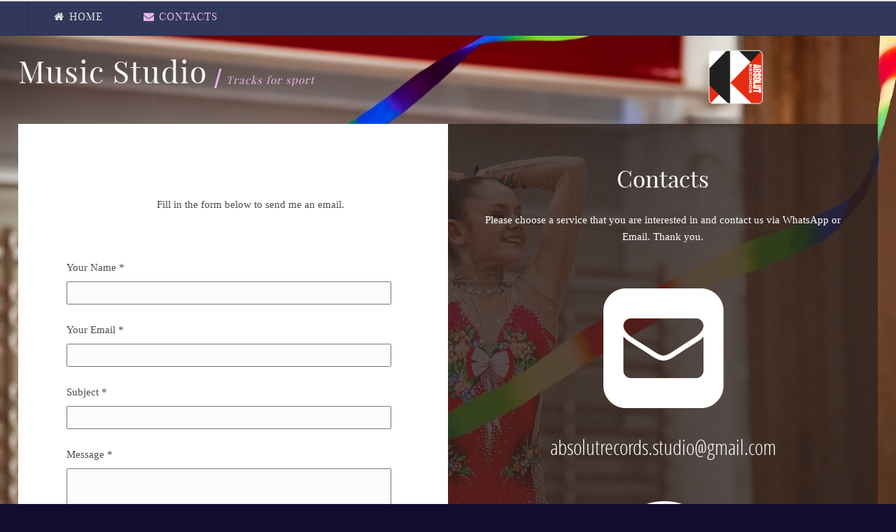

--- FILE ---
content_type: text/html; charset=UTF-8
request_url: https://www.absolutrecords.com/contact-form/index.php
body_size: 3045
content:
<!DOCTYPE html PUBLIC "-//W3C//DTD XHTML 1.0 Strict//EN" "http://www.w3.org/TR/xhtml1/DTD/xhtml1-strict.dtd">
<html xmlns="https://www.w3.org/1999/xhtml" lang="en">

<meta charset="utf-8" />
<meta name="viewport" content="width=device-width, height=device-height, initial-scale=1.0, user-scalable=0, minimum-scale=1.0, maximum-scale=1.0">
<meta http-equiv="X-UA-Compatible" content="IE=edge,chrome=1">

<head>		
		
<meta http-equiv="Content-Type" content="text/html; charset=utf-8" />
		<meta name="robots" content="index, follow" />
		
	<meta name="twitter:card" content="summary">
	<meta name="twitter:title" content="Contact Form">
	<meta name="twitter:image" content="https://www.absolutrecords.com/resources/Absolut_Records_Studio.png">
	<meta name="twitter:url" content="https://www.absolutrecords.com/contact-form/index.php">
	<meta property="og:type" content="website">
	<meta property="og:site_name" content="Music Studio">
	<meta property="og:title" content="Contact Form">
	<meta property="og:image" content="https://www.absolutrecords.com/resources/Absolut_Records_Studio.png">
	<meta property="og:url" content="https://www.absolutrecords.com/contact-form/index.php">
		 
		<title>Contact Form</title>

        <!-- Awesome Font 4 offline  -->        <link rel="stylesheet" href="../rw_common/themes/multiduo/css/webfonts/fontawesome/font-awesome.css"  /> 
		<link rel="stylesheet" type="text/css" media="screen" href="../rw_common/themes/multiduo/styles.css"  />			
  		<link rel="stylesheet" type="text/css" media="screen" href="../rw_common/themes/multiduo/colourtag-multi-duo-my-page2.css"  />
		<link rel="stylesheet" href="../rw_common/themes/multiduo/css/responsive.css" />
					   
        <!-- jquery 1.11.0  -->      
        <script type="text/javascript" src="../rw_common/themes/multiduo/js/jquery.min.js"></script>       
        <script type="text/javascript" src="../rw_common/themes/multiduo/javascript.js"></script>	
        <script type="text/javascript" src="../rw_common/themes/multiduo/js/extracontent.jq.js"></script>
		<script type="text/javascript" src="../rw_common/themes/multiduo/js/bar.js"></script> 
        <script type="text/javascript" src="../rw_common/themes/multiduo/js/theme.js"></script> 
	    <script type="text/javascript" src="../rw_common/themes/multiduo/js/jquery.prettyPhoto.js"></script> 	
	    <script type="text/javascript" src="../rw_common/themes/multiduo/js/tipsy/jquery.tipsy.js"></script>	   
	    <script type="text/javascript" src="../rw_common/themes/multiduo/js/jquery.hoverIntent.js"></script>
	    
        <!--[if (lt IE 9) & (!IEMobile)]>
       <script src="../rw_common/themes/multiduo/js/respond.min.js"></script>
        <![endif]-->    
        
		<link rel="stylesheet" type="text/css" media="screen" href="../rw_common/themes/multiduo/css/bar/bar_on_off.css" />
		<link rel="stylesheet" type="text/css" media="screen" href="../rw_common/themes/multiduo/css/bar/bar_hide_mobile.css" />
		<link rel="stylesheet" type="text/css" media="screen" href="../rw_common/themes/multiduo/css/background_image_001.css" />
		<link rel="stylesheet" type="text/css" media="screen" href="../rw_common/themes/multiduo/css/column/extracontent_1_image_full_tile_002.css" />
		<link rel="stylesheet" type="text/css" media="screen" href="../rw_common/themes/multiduo/css/width_1300.css" />
		<link rel="stylesheet" type="text/css" media="screen" href="../rw_common/themes/multiduo/css/column/column_a.css" />
		<link rel="stylesheet" type="text/css" media="screen" href="../rw_common/themes/multiduo/css/webfonts/PlayfairDisplay.css" />
		<link rel="stylesheet" type="text/css" media="screen" href="../rw_common/themes/multiduo/css/navigation/toolbar_uppercase.css" />
		<link rel="stylesheet" type="text/css" media="screen" href="../rw_common/themes/multiduo/css/navigation/toolbar_center_text.css" />
		<link rel="stylesheet" type="text/css" media="screen" href="../rw_common/themes/multiduo/css/navigation/toolbar_button_text.css" />
		<link rel="stylesheet" type="text/css" media="screen" href="../rw_common/themes/multiduo/css/navigation/toolbar_breack_point_1.css" />
		<link rel="stylesheet" type="text/css" media="screen" href="../rw_common/themes/multiduo/css/option_extra/layout_fade_page.css" />
		<link rel="stylesheet" type="text/css" media="screen" href="../rw_common/themes/multiduo/css/option_extra/layout_extracontent_2_padding_off.css" />
		<link rel="stylesheet" type="text/css" media="screen" href="../rw_common/themes/multiduo/css/option_extra/layout_font_content.css" />
		<link rel="stylesheet" type="text/css" media="screen" href="../rw_common/themes/multiduo/css/option_extra/back_to_top.css" />
		 
		<style type="text/css" media="all">/* text navigation BUTTON */
.menu-button:before {content:'open';}
#bodyimage {
background-image: url(../resources/Gr9pI-GOeKY-2.jpg);
}

</style>
		
		
						
	</head> 	
   <body>
    <div id="bodyimage"></div><!-- Background image -->
     <div id="bodyimage2"></div><!-- Background image -->
	 
	 <div class="box-bar">
   	<div class="progress-box">
   		<div class="progress-bar" id="pbar"></div>
   	</div>
   </div>
   
   
   <div class="menu-button"></div>
    <div id="tape"> 
    <div class="flexnavwrapper"> 
     <div class="flexnav"> <!--<ul><li><a href="../" rel=""><i class='fa fa-home fa-fw'></i> Home</a></li><li><a href="./" rel="" id="current"><i class='fa fa-envelope fa-fw'></i> Contacts</a></li></ul>--> <ul><li><a href="../" rel=""><i class='fa fa-home fa-fw'></i> Home</a></li><li><a href="./" rel="" id="current"><i class='fa fa-envelope fa-fw'></i> Contacts</a></li></ul> 
    </div>
  </div>
 </div>
  <div id="container"><!-- Start container -->     
    <div id="contentContainer"><!-- start contentContainer -->	     
       <div id="pageHeader"><!-- Start page header -->   
    	<h1>Music Studio</h1>
    	<h2><div class="element">/</div> Tracks for sport</h2> 
    	<div id="logo"><a href="https://www.absolutrecords.com/"><img src="../rw_common/images/1.png" width="444" height="435" alt="Music Studio"/></a></div>
    </div><!-- End page header -->	
   <div class="clearer">
 </div>    
  <div id="page">
    <div id="ex1full">	
	  <div id="content"><!-- Start content -->
	   
<div class="message-text"><br /><br />Fill in the form below to send me an email.<br /><br /></div><br />

<form class="rw-contact-form" action="./files/mailer.php" method="post" enctype="multipart/form-data">
	 <div>
		<label>Your Name</label> *<br />
		<input class="form-input-field" type="text" value="" name="form[element0]" size="40"/><br /><br />

		<label>Your Email</label> *<br />
		<input class="form-input-field" type="text" value="" name="form[element1]" size="40"/><br /><br />

		<label>Subject</label> *<br />
		<input class="form-input-field" type="text" value="" name="form[element2]" size="40"/><br /><br />

		<label>Message</label> *<br />
		<textarea class="form-input-field" name="form[element3]" rows="8" cols="38"></textarea><br /><br />

		<div style="display: none;">
			<label>Spam Protection: Please don't fill this in:</label>
			<textarea name="comment" rows="1" cols="1"></textarea>
		</div>
		<input type="hidden" name="form_token" value="4972617906976219270e55" />
		<input class="form-input-button" type="reset" name="resetButton" value="Reset" />
		<input class="form-input-button" type="submit" name="submitButton" value="Submit" />
	</div>
</form>

<br />
<div class="form-footer"> </div><br />


	</div><!-- End content -->
  <div id="extraContainer1box">
     <div id="extraContainer1">
     </div>    
   <div class="clearer"></div>    
    <div id="sidebarContainer"><!-- Start Sidebar wrapper -->
      <div class="sideHeader"></div><!-- Sidebar header -->
    	<div id="sidebar"><!-- Start sidebar content -->
    		<center> <br /><h1>Contacts</h1><br />Please choose a service that you are interested in and contact us via WhatsApp or Email. Thank you.<br /><br /><br /><i class="fa fa-envelope-square fa-beat fa-max-200 fa-inline-block "></i><br /><br /> <p class="fa-2x font-3 ">absolutrecords.studio@gmail.com</p><br /><br /><i class="fa fa-whatsapp fa-beat fa-max-200 fa-inline-block "></i><br /><br /><p class="fa-2x font-3 <br />">+44 7305 250140</p><br /><!-- sidebar content you enter in the page inspector -->
           <div class="blog_bottom"></div> 
    	</div><!-- End sidebar content -->
    </div><!-- End sidebar wrapper -->
  </div> <!-- End extraContainer1box -->   
   <div class="clearer"></div>
    </div><!-- ex1 full -->   
    <div id="extraContainer2box">
  <div id="extraContainer2">
 </div>
  <div id="navcontainer2"><!--<ul><li><a href="../" rel=""><i class='fa fa-home fa-fw'></i> Home</a></li><li><a href="./" rel="" id="current"><i class='fa fa-envelope fa-fw'></i> Contacts</a></li></ul>--> <ul><li><a href="../" rel=""><i class='fa fa-home fa-fw'></i> Home</a></li><li><a href="./" rel="" id="current"><i class='fa fa-envelope fa-fw'></i> Contacts</a></li></ul></div>
   </div>
  <div class="clearer"></div>    
   </div><!-- page --> 
  <div class="clearer"></div>    
    <div id="footer_box"><!-- Start Footer BOX -->  
     <div id="breadcrumbcontainer"> <ul><li><a href="../"><i class='fa fa-home fa-fw'></i> Home</a>&nbsp;/&nbsp;</li><li><a href="./"><i class='fa fa-envelope fa-fw'></i> Contacts</a>&nbsp;/&nbsp;</li></ul>	
       </div> 
        <div id="footer"> <p><a href="#" id="rw_email_contact">Contact Me</a><script type="text/javascript">var _rwObsfuscatedHref0 = "mai";var _rwObsfuscatedHref1 = "lto";var _rwObsfuscatedHref2 = ":ab";var _rwObsfuscatedHref3 = "sol";var _rwObsfuscatedHref4 = "utr";var _rwObsfuscatedHref5 = "ecp";var _rwObsfuscatedHref6 = "rds";var _rwObsfuscatedHref7 = ".st";var _rwObsfuscatedHref8 = "udi";var _rwObsfuscatedHref9 = "o@g";var _rwObsfuscatedHref10 = "mai";var _rwObsfuscatedHref11 = "l.c";var _rwObsfuscatedHref12 = "om";var _rwObsfuscatedHref = [base64]; document.getElementById("rw_email_contact").href = _rwObsfuscatedHref;</script></p>
      	</div> 
       </div> <!-- End Footer BOX -->   
      </div><!-- End contentContainer -->	  
     </div><!-- container-->
    <div id="up"><a href="#up"><span><i class="fa fa-angle-up"></i></span></a></div>

<!-- theme options -->
<div id="fade_body" class="settings"></div>
<div id="tooltip_visibility" class="settings"></div>

    <script type="text/javascript" src="../rw_common/themes/multiduo/js/jquery.viewportchecker.js"></script> 
 <!-- FLex Navigation -->
  <script type="text/javascript" src="../rw_common/themes/multiduo/js/jquery.flexnav.js"></script>
  
 <script>
 	jQuery(document).ready(function($) {
     $(".flexnav").flexNav();
     });
 </script>

</body>
</html><!--MultiThemes -->

--- FILE ---
content_type: text/css
request_url: https://www.absolutrecords.com/rw_common/themes/multiduo/styles.css
body_size: 95876
content:
/* -------- multithemes -------- */

/* @group Extracontent formatting */
.column { float: left; }
.one { width: 100%; }
.two { width: 50%;}
#extraContainer1_back .two {}
.three { width: 33.3%; }
.four { width: 25%; }
.five { width: 20%; }
.two3rds { width: 66%; }
.three4ths { width: 75%; }
.four5ths { width: 80%; }
.column .content { width: 90% ! important; margin: 0 auto; padding: 0 ! important; float: none ! important;}
/* @end */

/* @group Extracontents  */
#extraContainer1 {
	z-index: 1;
	position: relative;
}
#extraContainer1box { 
	margin: 0;
	padding: 3%;
	float: left;
	position: relative;
	display: inline-block;
	top: 0;
	min-height: 300px;
}
#extraContainer1 img {
	display: block;
	overflow: auto;
	margin-bottom: -6px;
}
#extraContainer2 {
	margin-left: 2%;
	margin-right: 2%;
	overflow: auto;
	position: relative;
	padding: 3%;
}
#extraContainer2box {
	/*overflow: auto;*/
	overflow: visible;
	width: auto;
	padding: 1.3% 0;
	margin: 0 auto;
}
#extraContainer3 {
	overflow: hidden;
	height: 132px;
	position: absolute;
	top: 0;
	padding: 0;
	text-align: center;
	margin-left: auto;
	margin-right: auto;
	width: 100%;
	display: none;
}
/* @end */

/* @group General Styles */
html{height:100% ;
     min-height:100%;
}
body{
    min-height:100%;
    padding: 0;
	margin: 0;
	width: 100%;
}
p { }
b, strong {	}
a:link, a:visited {
	text-decoration: none;
	transition-property: color;
	transition-duration: 250ms;
	-webkit-transition-property: color;
	-webkit-transition-duration: 250ms;
	-o-transition-property: color;
	-o-transition-duration: 250ms;
	-moz-transition-property: color;
	-moz-transition-duration: 250ms;		
}
a:hover, a:active { }
img {
	border: none;
}
.image-left {
	float: left;
	margin: 5px 10px 2px 0;
	padding: 5px 15px 2px 5px;
position: relative;
}
.image-right {
	float: right;
	margin: 3px 0 2px 10px;
	padding: 3px 0 2px 15px;
position: relative;
}
/* @end */

/* @group Layout */

#page{
	margin: 0;
	padding: 2.4% 0 0;
}

#bodyimage {	
	z-index: -2;
	transition: all 0s linear !important;
	-moz-transition: all 0s linear !important;
	-webkit-transition: all 0s linear !important;
	-o-transition: all 0s linear !important;
}

#ex1full{
	margin-left: 2%;
	margin-right: 2%;
	position: relative;
}

#container {
	position: relative;	
}

/* ------------------------------ */
.clearer {
	clear: both;
	display:block; position: relative; }

/* fixed issue in RW7 AW in logo DIV */
#logo [class^="fa fa-"],#logo [class*="fa fa-"] {display: none !important;}
#logo {font-size: 0;line-height: 0;}
/* fixed issue in RW7 AW in logo DIV */
/* @group big logo SLIDE */

#XXX  {	
  -webkit-animation: slide-big-logo 0.8s cubic-bezier(0.250, 0.460, 0.450, 0.940)  both;
  animation: slide-slogan 0.8s cubic-bezier(0.250, 0.460, 0.450, 0.940)  both;  
  -webkit-animation-delay: 0.0s;
  animation-delay: 0.0s;
  
  /*-webkit-backface-visibility: hidden; 	      
  -webkit-transform-style: preserve-3d;*/
}
    
@keyframes slide-big-logo { 
0%{
transform: translateY(-16px);
-webkit-transform:  translateY(-16px);
} 
40%{
transform: translateY(-16px);
-webkit-transform: translateY(-16px);
} 
100%{
transform: translateY(0px);
-webkit-transform: translateY(0px);
}
}
/* Safari and Chrome */
@-webkit-keyframes slide-big-logo {
0%{  -webkit-transform:  translateY(-16px); } 
40%{ -webkit-transform:  translateY(-16px); } 
100%{ -webkit-transform: translateY(0px); }
}
/* @end */

#pageHeader {
	/*max-height: 110px;*/
	margin: 0;
	padding: 0 0 0 2%;
	/*overflow: auto;*/
}
#pageHeader img {
	max-height:80px;
	max-width:160px !important;
	height: auto;
	overflow: auto;
	width: auto;
	display: block;	
  transition: all 0s linear;
	-moz-transition: all 0s linear;
	-webkit-transition: all 0s linear;
	-o-transition: all 0s linear;
	position: relative;
	top: 19px;
	float: right;
	right: 15%;
	padding-bottom: 15px;
}
#pageHeader h1 {
	text-align: left;
	float: left;
	margin: 22px 0 0;
	padding: 11px 0 9px;
	position: relative;
}
#pageHeader h2 {
	text-align: left;
	float: left;
	margin-top: 53px;
	margin-left: 15px;
	position: relative;
	margin-bottom: 5px;
}

.element {
	position: relative;
	float: left;
	left: -5px;
	padding: 0;
	font: 38px/18px Raleway, sans-serif;
	text-shadow: none;
}
#contentContainer {
	position: relative;
	top: 0;
	/*border: 1px solid #ff273e;*/
}
/* ------------------------------ */

#contentContainer {
}

#contentContainer #content {
	padding: 3%;
	float: left;
	position: relative;
	clear: none;
	/*width: 42%;*/
	height: auto;
	margin: 0;
	z-index: 1;
}

#sidebarContainer {
	margin: 0;
	padding: 0;
	z-index: 1;
}
#sidebarContainer #sidebar {
	padding-top: 0;
	padding-bottom: 0;
}
#sidebarContainer .sideHeader {
	text-align: center;
}
#footer_box {
	margin-left: 2%;
	margin-right: 2%;
	overflow: auto;
	padding: 0 0 45px;
	margin: 0;
}
#footer {
	margin: 0;
	float: left;
	padding-top: 0;
	padding-bottom: 0;
	padding-left: 30px;
}
#footer p {
	text-align: center;
	margin-top: 0;
	padding: 5px;
		  border-radius:5px;
  -webkit-border-radius:5px;
  -moz-border-radius:5px ;	
}
#footer a:link, #footer a:visited { }
#footer a:hover, #footer a:active {
	text-decoration: underline;
}

/* @end */
/* @group Bread-crumb */

#breadcrumbcontainer {
	text-align: center;
	padding: 23px 30px 1px 0;
	margin: 0;
	float: right;
	position: relative;
	top: -27px;
}
#breadcrumbcontainer ul {
	margin: 0;
	padding: 0;
}
#breadcrumbcontainer li {
	display: inline;
	margin: 0;
	padding: 3px 0 5px;
}

#breadcrumbcontainer li {
	font: 34px Raleway, sans-serif;
	text-shadow: none;
}
#breadcrumbcontainer a {
	text-decoration: none;
	text-align: center;
	padding-left: 0;
	padding-right: 0;	
	transition: All 0.15s linear;	
	-webkit-transition: All 0.15s linear;	
	-moz-transition: All 0.15s linear;	
	-o-transition: All 0.15s linear;
	margin: 0 -3px 0 -7px;
	position: relative;
	top: -7px;
}
#breadcrumbcontainer a:hover {
	text-decoration: underline;
}
/* @end */

#hello{
 -webkit-filter: blur(15px);
  -moz-filter: blur(15px);
  -o-filter: blur(15px);
  -ms-filter: blur(15px);
  filter: blur(15px);
}
/* @group Global Classes */
code {
	padding: 5px;
	margin-left: 6%;
	display: block;
	margin-right: 6%;
	font: 14px 'Courier New', Courier, monospace;
	border-width: 1px;
	border-style: solid;
	    border-radius:14px;
    -webkit-border-radius:14px;
    -moz-border-radius:14px;   

	border-left-width: 1px;
	border-right-width: 1px;
	overflow: auto;
	background-color: transparent;
}
pre, xmp {
	padding: 5px;
	margin-left: 6%;
	display: block;
	margin-right: 6%;
	font: 14px 'Courier New', Courier, monospace;
	border-width: 1px;
	border-style: solid;
	overflow: auto;
	border-radius:14px;
    -webkit-border-radius:14px;
    -moz-border-radius:14px;
	border-left-width: 1px;
	border-right-width: 1px;
	margin-bottom: 0;
	background-color: transparent;
}
blockquote, .standout { }
.imageStyle { }
/* Main content area unordered list styles */
#contentContainer #content ul { }
#contentContainer #content li { }
ul.disc {
	list-style-type: disc;
}
ul.circle {
	list-style-type: circle;
}
ul.square {
	list-style-type: square;
}
ol.arabic-numbers {
	list-style-type: decimal;
}
ol.upper-alpha {
	list-style-type: upper-latin;
}
ol.lower-alpha {
	list-style-type: upper-latin;
}
ol.upper-roman {
	list-style-type: upper-roman;
}
ol.lower-roman {
	list-style-type: lower-roman;
}
/* Sidebar area unordered list styles */
#sidebarContainer #sidebar ul { }
#sidebarContainer #sidebar li { }
/* Table Styles */
table { }

/* @end */

/* @group blog */

.blog_top {
	display: none;
}
.blog_bottom {
	display: block;
	overflow: auto;
}
/* @group Tag Cloud */
ul.blog-tag-cloud {
	margin: 0 0 10px;
	padding: 0;
	text-align: justify;
}
ul.blog-tag-cloud li {
	display: inline;
	padding-right: 5px;
}
.blog-tag-size-1 {	
	font-size: 0.8em;
}
.blog-tag-size-2 {	
	font-size: 0.85em;
}
.blog-tag-size-3 {	
	font-size: 0.9em;
}
.blog-tag-size-4 {	
	font-size: 0.95em;
}
.blog-tag-size-5 {	
	font-size: 1em;
}
.blog-tag-size-6 {	
	font-size: 1.05em;
}
.blog-tag-size-7 {	
	font-size: 1.1em;
}
.blog-tag-size-8 {	
	font-size: 1.15em;
}
.blog-tag-size-9 {	
	font-size: 1.2em;
}
.blog-tag-size-10 {	
	font-size: 1.25em;
}
.blog-tag-size-11 {	
	font-size: 1.3em;
}
.blog-tag-size-12 {	
	font-size: 1.35em;
}
.blog-tag-size-13 {
	font-size: 1.4em;
}
.blog-tag-size-14 {	
	font-size: 1.45em;
}
.blog-tag-size-15 {
	font-size: 1.5em;
}
.blog-tag-size-16 {	
	font-size: 1.55em;
}
.blog-tag-size-17 {	
	font-size: 1.6em;
}
.blog-tag-size-18 {	
	font-size: 1.65em;
}
.blog-tag-size-19 {
	font-size: 1.7em;
}
.blog-tag-size-20 {	
	font-size: 1.75em;
}
/* @end */
/* @group Archive Page */
.blog-archive-background {
	text-decoration: none;
}
.blog-entry-summary {
	margin-bottom: 15px;
	padding: 6px;
}
.blog-archive-headings-wrapper { 	text-align: left;
	text-decoration: none;
	margin-right: auto;
	margin-left: auto;
}
.blog-archive-entries-wrapper { 	text-align: left; 
	text-decoration: none;
	margin-right: auto;
	margin-left: auto;
	padding: 1px;
}
.blog-archive-entries-wrapper .blog-entry { }
.blog-archive-month {
	font-size: 25px;
	text-align: left;
	text-indent: 40px;
	margin-bottom: 4px;
	background: 12px 4px url(images/elements/icons/archives.gif) no-repeat;
	line-height: 30px;
	margin-top: 18px;
	padding: 2px;
}
.blog-archive-link {
	font-size: 13px;
	background: url(images/elements/icons/blog_back_on.gif) no-repeat 22px 4px;
	text-align: left;
	text-indent: 41px;
	margin-bottom: 22px;
}
.blog-archive-link a:hover {
	text-decoration: none;
}
/* ------------ */
.blog-archive-link-enabled {
	background: url(images/elements/icons/pen.png) no-repeat left center;
	font-size: 12px;
	padding-left: 25px;
	padding-top: 1px;
	padding-bottom: 1px;
}
.blog-archive-link-disabled {
	font-size: 12px;
	padding-left: 25px;
}
.blog-archive-link-enabled a:hover, .blog-archive-link-disabled a:hover { }
.blog-archive-link a:link, .blog-archive-link a:visited {
	text-decoration: underline;
}
/* @end */

.blog-entry {
	text-align: left;
	padding-top: 10px;
}
.blog-entry-title {
	display: inline-block;
	margin-left: 0;
	text-indent: 3px;
	width: auto;
	position: relative;
	padding: 10px 20px 11px;
}

.blog-entry-title a {
}
.blog-entry-date {
	text-align: left;
	font-size: 11px;
	background: url(images/elements/icons/date.png) no-repeat 16px 6px;
	text-indent: 27px;
	font-style: italic;
	padding: 5px 4px 5px 10px;
	float: right;
	margin: 15px 10px 10px 0;
}
/*styles the category link in the main entry */

.blog-entry-category {
	background: url(images/elements/icons/categories.png) no-repeat 0px 0px;
	margin-left: 5px;
	padding-left: 18px;
	padding-bottom: 11px;
	margin-right: 2px;
	padding-top: 1px;
}

.blog-entry-category a:link, .blog-entry-category a:visited {
}

/*styles the permalink link in the main entry */
.blog-entry-permalink {
	padding-left: 16px;
	background: url(images/elements/icons/permalink.gif) no-repeat 0 0;
	margin-left: 4px;
	padding-bottom: 5px;
	padding-top: 1px;
}
.blog-entry-permalink a:link, .blog-entry-permalink a:visited {
}
.blog-read-more {
	padding: 7px;
	margin: 0;
}
.blog-entry-body {
	padding: 8px 0 15px;
	margin: 0;
}
.blog-entry-comments {
	text-align: right;
	padding-right: 5px;
	margin-bottom: 15px;
	margin-top: 10px;
	font-size: 11px;
}
/* styles the archives in the blog sidebar */
/* ---box vertical tile------------------------------- */
#blog-archives {	background: url(images/elements/grey_6.png) repeat;
}
.blog-archive-link-enabled { }
.blog-archive-link-disabled { }
/* Styles the blog categories in the blog sidebar */
/* ---box top------------------------------------- */
#blog-categories {
	background: url(images/elements/grey_6.png) repeat;
}
.blog-category-link-enabled, .blog-category-link-disabled {
	font-size: 13px;
	padding-bottom: 2px;
	line-height: 25px;	
	padding-left: 30px;
	text-transform: uppercase;
	background: url(images/elements/icons/archives.png) no-repeat 5px center;
	
	transition: all 0.20s linear;
	-moz-transition: all 0.20s linear;
	-webkit-transition: all 0.20s linear;
	-o-transition: all 0.20s linear;
	padding-top: 1px;
}
.blog-category-link-disabled {
	position: relative;
	z-index: 1;
}
.blog-category-link-enabled:hover, .blog-category-link-disabled:hover {
	background: url(images/elements/icons/archives_2.png) no-repeat 5px center;	
	transition: all 0.20s linear;
	-moz-transition: all 0.20s linear;
	-webkit-transition: all 0.20s linear;
	-o-transition: all 0.20s linear;
	padding-top: 1px;
	padding-bottom: 1px;
}

 Styles the blog RSS feeds in the blog sidebar 
#blog-rss-feeds {
	font-size: 12px;
	line-height: 24px;
	padding-top: 7px;
	margin: 0;
}
.blog-rss-link {
	padding-bottom: 4px;
	float: left;
	clear: left;
	margin-top: 10px;
	margin-left: 2%;
	padding-left: 3%;
	text-indent: 4px;
	margin-bottom: 30px;
}

.blog-comments-rss-link {
		background: url(images/elements/icons/rss.gif) no-repeat 0 2px;
	padding-bottom: 4px;
	float: left;
	clear: left;
	margin-top: 10px;
	margin-left: 2%;
	padding-left: 3%;
	text-indent: 4px;
}

.blog-comments-rss-link {
		background: url(images/elements/icons/rss.gif) no-repeat 0 2px;
	padding-bottom: 4px;
	float: left;
	clear: left;
	margin-top: 10px;
	margin-left: 2%;
	padding-left: 3%;
	text-indent: 4px;
}

p.blog-entry-tags {
	margin-bottom: 30px;
}
p.blog-entry-tags a {
	padding: 3px 1px 4px 20px;
	margin-left: 2px;
}
/* Styles blog tag links normal and visited state */

p.blog-entry-tags a:link,
p.blog-entry-tags a:visited {
	background: url(images/elements/icons/tags.png) no-repeat 0 3px;
	padding-top: 2px;
	padding-bottom: 1px;
}
/* Styles blog tag links hover state */
p.blog-entry-tags a:hover {
}
/* Styles blog tag links active state */
p.blog-entry-tags a:active {
}
/* Styles the tag clous un-ordered list */
/* ---box bottom------------------------------------- */
ul.blog-tag-cloud {
	background: url(images/elements/grey_6.png) repeat;	
}
/* Styles tag cloud list item */
ul.blog-tag-cloud li {
}
/* Styles all links in the tag cloud in normal and visited state */
ul.blog-tag-cloud li a:link,
ul.blog-tag-cloud li a:visited {
}
/* Styles all links in the tag cloud in hover state */
ul.blog-tag-cloud li a:hover {
}
/* Styles all links in the tag cloud in active state */
ul.blog-tag-cloud li a:active {
}
/* ___________________________ */
#blog-archives {
	padding: 10px;	
	margin-top: 10px;	
	line-height: 20px;
	margin-left: 2%;
	float: left;
	width: 86%;	
	border-radius:2px;
  -webkit-border-radius:2px;
  -moz-border-radius:2px ;
	border-left-width: 5px;
	border-left-style: solid;
}
#blog-categories {
	margin-top: 10px;
	padding: 10px;
	margin-left: 2%;
	float: left;
	width: 86%;
	border-radius:2px;
  -webkit-border-radius:2px;
  -moz-border-radius:2px ;
	border-left-width: 5px;
	border-left-style: solid;
}
ul.blog-tag-cloud {
	padding: 10px;
	margin-top: 10px;
	margin-left: 2%;
	float: left;
	width: 86%;
	border-radius:2px;
  -webkit-border-radius:2px;
  -moz-border-radius:2px ;
	border-left-width: 5px;
	border-left-style: solid;
}
/* ___________________________ */
/* @end */
/* @group file sharing */

.filesharing-description {
	padding: 16px 20px 20px 16px;
}
.filesharing-item {
	/*float: left;*/
	display: inline-table;
	background: url(images/elements/grey_6.png) repeat;
	padding: 0;
	margin: 2.6% 2.2% 2.6% 3%;
	border-radius:2px;
  -webkit-border-radius:2px;
  -moz-border-radius:2px ;
	width: 44.3%;
	float: none;
}
.filesharing-item-title {
	background: url(images/elements/grey_10.png) repeat;
	padding: 2px 3% 3%;
	width: auto;
	border-top-left-radius:2px;
  -webkit-border-top-left-radius:2px;
  -moz-border-radius-topleft:2px;
  border-top-right-radius:2px;
  -webkit-border-top-right-radius:2px;
  -moz-border-radius-topright:2px;
  border-bottom-left-radius:2px;
  -webkit-border-bottom-left-radius:2px;
  -moz-border-radius-bottomleft:2px;
  border-bottom-right-radius:2px;
  -webkit-border-bottom-right-radius:2px;
  -moz-border-radius-bottomright:2px;
	margin: 8px;
	text-align: left;
}
.filesharing-item-title:hover { }
.filesharing-item-title a:link {
	background: url(images/elements/download.png) no-repeat 5px 65%;
	padding-left: 25px;	
		transition: all 0.05s linear;
	-moz-transition: all 0.05s linear;
	-webkit-transition: all 0.05s linear;
	-o-transition: all 0.05s linear;
}
.filesharing-item-title a:hover {

		transition: all 0.15s linear;
	-moz-transition: all 0.15s linear;
	-webkit-transition: all 0.15s linear;
	-o-transition: all 0.15s linear;
	background-position: 5px 75%;
}
.filesharing-item-title a:visited { }
.filesharing-item-description {
	font-weight: normal;
	padding: 15px 18px 18px;
	margin: 0;
}

/* @end */

/* @group photo album + prettyphoto */

/* @group prettyphoto */

/* ---------original code----------- */
	/* ----------------------------------
		Default Theme
	----------------------------------- */

	div.pp_default .pp_top,
	div.pp_default .pp_top .pp_middle,
	div.pp_default .pp_top .pp_left,
	div.pp_default .pp_top .pp_right,
	div.pp_default .pp_bottom,
	div.pp_default .pp_bottom .pp_left,
	div.pp_default .pp_bottom .pp_middle,
	div.pp_default .pp_bottom .pp_right { height: 13px; }
	
	div.pp_default .pp_top .pp_left { background: url(images/prettyPhoto/default/sprite.png) -78px -93px no-repeat; } /* Top left corner */
	div.pp_default .pp_top .pp_middle { background: url(images/prettyPhoto/default/sprite_x.png) top left repeat-x; } /* Top pattern/color */
	div.pp_default .pp_top .pp_right { background: url(images/prettyPhoto/default/sprite.png) -112px -93px no-repeat; } /* Top right corner */
	
	div.pp_default .pp_content .ppt { color: #f8f8f8; }
	div.pp_default .pp_content_container .pp_left { background: url(images/prettyPhoto/default/sprite_y.png) -7px 0 repeat-y; padding-left: 13px; }
	div.pp_default .pp_content_container .pp_right { background: url(images/prettyPhoto/default/sprite_y.png) top right repeat-y; padding-right: 13px; }
	div.pp_default .pp_content { background-color: #fff; } /* Content background */
	div.pp_default .pp_next:hover { background: url(images/prettyPhoto/default/sprite_next.png) center right  no-repeat; cursor: pointer; } /* Next button */
	div.pp_default .pp_previous:hover { background: url(images/prettyPhoto/default/sprite_prev.png) center left no-repeat; cursor: pointer; } /* Previous button */
	div.pp_default .pp_expand { background: url(images/prettyPhoto/default/sprite.png) 0 -29px no-repeat; cursor: pointer; width: 28px; height: 28px; } /* Expand button */
	div.pp_default .pp_expand:hover { background: url(images/prettyPhoto/default/sprite.png) 0 -56px no-repeat; cursor: pointer; } /* Expand button hover */
	div.pp_default .pp_contract { background: url(images/prettyPhoto/default/sprite.png) 0 -84px no-repeat; cursor: pointer; width: 28px; height: 28px; } /* Contract button */
	div.pp_default .pp_contract:hover { background: url(images/prettyPhoto/default/sprite.png) 0 -113px no-repeat; cursor: pointer; } /* Contract button hover */
	div.pp_default .pp_close { width: 30px; height: 30px; background: url(images/prettyPhoto/default/sprite.png) 2px 1px no-repeat; cursor: pointer; } /* Close button */
	div.pp_default #pp_full_res .pp_inline { color: #000; } 
	div.pp_default .pp_gallery ul li a { background: url(images/prettyPhoto/default/default_thumb.png) center center #f8f8f8; border:1px solid #aaa; }
	div.pp_default .pp_gallery ul li a:hover,
	div.pp_default .pp_gallery ul li.selected a { border-color: #fff; }
	div.pp_default .pp_social { margin-top: 7px; }

	div.pp_default .pp_gallery a.pp_arrow_previous,
	div.pp_default .pp_gallery a.pp_arrow_next { position: static; left: auto; }
	div.pp_default .pp_nav .pp_play,
	div.pp_default .pp_nav .pp_pause { background: url(images/prettyPhoto/default/sprite.png) -51px 1px no-repeat; height:30px; width:30px; }
	div.pp_default .pp_nav .pp_pause { background-position: -51px -29px; }
	div.pp_default .pp_details { position: relative; }
	div.pp_default a.pp_arrow_previous,
	div.pp_default a.pp_arrow_next { background: url(images/prettyPhoto/default/sprite.png) -31px -3px no-repeat; height: 20px; margin: 4px 0 0 0; width: 20px; }
	div.pp_default a.pp_arrow_next { left: 52px; background-position: -82px -3px; } /* The next arrow in the bottom nav */
	div.pp_default .pp_content_container .pp_details { margin-top: 5px; }
	div.pp_default .pp_nav { clear: none; height: 30px; width: 110px; position: relative; }
	div.pp_default .pp_nav .currentTextHolder{ font-family: Georgia; font-style: italic; color:#999; font-size: 11px; left: 75px; line-height: 25px; margin: 0; padding: 0 0 0 10px; position: absolute; top: 2px; }
	
	div.pp_default .pp_close:hover, div.pp_default .pp_nav .pp_play:hover, div.pp_default .pp_nav .pp_pause:hover, div.pp_default .pp_arrow_next:hover, div.pp_default .pp_arrow_previous:hover { opacity:0.7; }

	div.pp_default .pp_description{ font-size: 11px; font-weight: bold; line-height: 14px; margin: 5px 50px 5px 0; }

	div.pp_default .pp_bottom .pp_left { background: url(images/prettyPhoto/default/sprite.png) -78px -127px no-repeat; } /* Bottom left corner */
	div.pp_default .pp_bottom .pp_middle { background: url(images/prettyPhoto/default/sprite_x.png) bottom left repeat-x; } /* Bottom pattern/color */
	div.pp_default .pp_bottom .pp_right { background: url(images/prettyPhoto/default/sprite.png) -112px -127px no-repeat; } /* Bottom right corner */

	div.pp_default .pp_loaderIcon { background: url(images/prettyPhoto/default/loader.gif) center center no-repeat; } /* Loader icon */

	/* ----------------------------------
		Light Rounded Theme
	----------------------------------- */
	div.light_rounded .pp_top .pp_left { background: url(images/prettyPhoto/light_rounded/sprite.png) -88px -53px no-repeat; } /* Top left corner */
	div.light_rounded .pp_top .pp_middle { background: #fff; } /* Top pattern/color */
	div.light_rounded .pp_top .pp_right { background: url(images/prettyPhoto/light_rounded/sprite.png) -110px -53px no-repeat; } /* Top right corner */
	
	div.light_rounded .pp_content .ppt { color: #000; }
	div.light_rounded .pp_content_container .pp_left,
	div.light_rounded .pp_content_container .pp_right { background: #fff; }
	div.light_rounded .pp_content { background-color: #fff; } /* Content background */
	div.light_rounded .pp_next:hover { background: url(images/prettyPhoto/light_rounded/btnNext.png) center right  no-repeat; cursor: pointer; } /* Next button */
	div.light_rounded .pp_previous:hover { background: url(images/prettyPhoto/light_rounded/btnPrevious.png) center left no-repeat; cursor: pointer; } /* Previous button */
	div.light_rounded .pp_expand { background: url(images/prettyPhoto/light_rounded/sprite.png) -31px -26px no-repeat; cursor: pointer; } /* Expand button */
	div.light_rounded .pp_expand:hover { background: url(images/prettyPhoto/light_rounded/sprite.png) -31px -47px no-repeat; cursor: pointer; } /* Expand button hover */
	div.light_rounded .pp_contract { background: url(images/prettyPhoto/light_rounded/sprite.png) 0 -26px no-repeat; cursor: pointer; } /* Contract button */
	div.light_rounded .pp_contract:hover { background: url(images/prettyPhoto/light_rounded/sprite.png) 0 -47px no-repeat; cursor: pointer; } /* Contract button hover */
	div.light_rounded .pp_close { width: 75px; height: 22px; background: url(images/prettyPhoto/light_rounded/sprite.png) -1px -1px no-repeat; cursor: pointer; } /* Close button */
	div.light_rounded .pp_details { position: relative; }
	div.light_rounded .pp_description { margin-right: 85px; }
	div.light_rounded #pp_full_res .pp_inline { color: #000; } 
	div.light_rounded .pp_gallery a.pp_arrow_previous,
	div.light_rounded .pp_gallery a.pp_arrow_next { margin-top: 12px !important; }
	div.light_rounded .pp_nav .pp_play { background: url(images/prettyPhoto/light_rounded/sprite.png) -1px -100px no-repeat; height: 15px; width: 14px; }
	div.light_rounded .pp_nav .pp_pause { background: url(images/prettyPhoto/light_rounded/sprite.png) -24px -100px no-repeat; height: 15px; width: 14px; }

	div.light_rounded .pp_arrow_previous { background: url(images/prettyPhoto/light_rounded/sprite.png) 0 -71px no-repeat; } /* The previous arrow in the bottom nav */
		div.light_rounded .pp_arrow_previous.disabled { background-position: 0 -87px; cursor: default; }
	div.light_rounded .pp_arrow_next { background: url(images/prettyPhoto/light_rounded/sprite.png) -22px -71px no-repeat; } /* The next arrow in the bottom nav */
		div.light_rounded .pp_arrow_next.disabled { background-position: -22px -87px; cursor: default; }

	div.light_rounded .pp_bottom .pp_left { background: url(images/prettyPhoto/light_rounded/sprite.png) -88px -80px no-repeat; } /* Bottom left corner */
	div.light_rounded .pp_bottom .pp_middle { background: #fff; } /* Bottom pattern/color */
	div.light_rounded .pp_bottom .pp_right { background: url(images/prettyPhoto/light_rounded/sprite.png) -110px -80px no-repeat; } /* Bottom right corner */

	div.light_rounded .pp_loaderIcon { background: url(images/prettyPhoto/light_rounded/loader.gif) center center no-repeat; } /* Loader icon */
	
	/* ----------------------------------
		Dark Rounded Theme
	----------------------------------- */
	
	div.dark_rounded .pp_top .pp_left { background: url(images/prettyPhoto/dark_rounded/sprite.png) -88px -53px no-repeat; } /* Top left corner */
	div.dark_rounded .pp_top .pp_middle { background: url(images/prettyPhoto/dark_rounded/contentPattern.png) top left repeat; } /* Top pattern/color */
	div.dark_rounded .pp_top .pp_right { background: url(images/prettyPhoto/dark_rounded/sprite.png) -110px -53px no-repeat; } /* Top right corner */
	
	div.dark_rounded .pp_content_container .pp_left { background: url(images/prettyPhoto/dark_rounded/contentPattern.png) top left repeat-y; } /* Left Content background */
	div.dark_rounded .pp_content_container .pp_right { background: url(images/prettyPhoto/dark_rounded/contentPattern.png) top right repeat-y; } /* Right Content background */
	div.dark_rounded .pp_content { background: url(images/prettyPhoto/dark_rounded/contentPattern.png) top left repeat; } /* Content background */
	div.dark_rounded .pp_next:hover { background: url(images/prettyPhoto/dark_rounded/btnNext.png) center right  no-repeat; cursor: pointer; } /* Next button */
	div.dark_rounded .pp_previous:hover { background: url(images/prettyPhoto/dark_rounded/btnPrevious.png) center left no-repeat; cursor: pointer; } /* Previous button */
	div.dark_rounded .pp_expand { background: url(images/prettyPhoto/dark_rounded/sprite.png) -31px -26px no-repeat; cursor: pointer; } /* Expand button */
	div.dark_rounded .pp_expand:hover { background: url(images/prettyPhoto/dark_rounded/sprite.png) -31px -47px no-repeat; cursor: pointer; } /* Expand button hover */
	div.dark_rounded .pp_contract { background: url(images/prettyPhoto/dark_rounded/sprite.png) 0 -26px no-repeat; cursor: pointer; } /* Contract button */
	div.dark_rounded .pp_contract:hover { background: url(images/prettyPhoto/dark_rounded/sprite.png) 0 -47px no-repeat; cursor: pointer; } /* Contract button hover */
	div.dark_rounded .pp_close { width: 75px; height: 22px; background: url(images/prettyPhoto/dark_rounded/sprite.png) -1px -1px no-repeat; cursor: pointer; } /* Close button */
	div.dark_rounded .pp_details { position: relative; }
	div.dark_rounded .pp_description { margin-right: 85px; }
	div.dark_rounded .currentTextHolder { color: #c4c4c4; }
	div.dark_rounded .pp_description { color: #fff; }
	div.dark_rounded #pp_full_res .pp_inline { color: #fff; }
	div.dark_rounded .pp_gallery a.pp_arrow_previous,
	div.dark_rounded .pp_gallery a.pp_arrow_next { margin-top: 12px !important; }
	div.dark_rounded .pp_nav .pp_play { background: url(images/prettyPhoto/dark_rounded/sprite.png) -1px -100px no-repeat; height: 15px; width: 14px; }
	div.dark_rounded .pp_nav .pp_pause { background: url(images/prettyPhoto/dark_rounded/sprite.png) -24px -100px no-repeat; height: 15px; width: 14px; }

	div.dark_rounded .pp_arrow_previous { background: url(images/prettyPhoto/dark_rounded/sprite.png) 0 -71px no-repeat; } /* The previous arrow in the bottom nav */
		div.dark_rounded .pp_arrow_previous.disabled { background-position: 0 -87px; cursor: default; }
	div.dark_rounded .pp_arrow_next { background: url(images/prettyPhoto/dark_rounded/sprite.png) -22px -71px no-repeat; } /* The next arrow in the bottom nav */
		div.dark_rounded .pp_arrow_next.disabled { background-position: -22px -87px; cursor: default; }

	div.dark_rounded .pp_bottom .pp_left { background: url(images/prettyPhoto/dark_rounded/sprite.png) -88px -80px no-repeat; } /* Bottom left corner */
	div.dark_rounded .pp_bottom .pp_middle { background: url(images/prettyPhoto/dark_rounded/contentPattern.png) top left repeat; } /* Bottom pattern/color */
	div.dark_rounded .pp_bottom .pp_right { background: url(images/prettyPhoto/dark_rounded/sprite.png) -110px -80px no-repeat; } /* Bottom right corner */

	div.dark_rounded .pp_loaderIcon { background: url(images/prettyPhoto/dark_rounded/loader.gif) center center no-repeat; } /* Loader icon */
	
	
	/* ----------------------------------
		Dark Square Theme
	----------------------------------- */
	
	div.dark_square .pp_left ,
	div.dark_square .pp_middle,
	div.dark_square .pp_right,
	div.dark_square .pp_content { background: #000; }
	
	div.dark_square .currentTextHolder { color: #c4c4c4; }
	div.dark_square .pp_description { color: #fff; }
	div.dark_square .pp_loaderIcon { background: url(images/prettyPhoto/dark_square/loader.gif) center center no-repeat; } /* Loader icon */
	
	div.dark_square .pp_expand { background: url(images/prettyPhoto/dark_square/sprite.png) -31px -26px no-repeat; cursor: pointer; } /* Expand button */
	div.dark_square .pp_expand:hover { background: url(images/prettyPhoto/dark_square/sprite.png) -31px -47px no-repeat; cursor: pointer; } /* Expand button hover */
	div.dark_square .pp_contract { background: url(images/prettyPhoto/dark_square/sprite.png) 0 -26px no-repeat; cursor: pointer; } /* Contract button */
	div.dark_square .pp_contract:hover { background: url(images/prettyPhoto/dark_square/sprite.png) 0 -47px no-repeat; cursor: pointer; } /* Contract button hover */
	div.dark_square .pp_close { width: 75px; height: 22px; background: url(images/prettyPhoto/dark_square/sprite.png) -1px -1px no-repeat; cursor: pointer; } /* Close button */
	div.dark_square .pp_details { position: relative; }
	div.dark_square .pp_description { margin: 0 85px 0 0; }
	div.dark_square #pp_full_res .pp_inline { color: #fff; }
	div.dark_square .pp_gallery a.pp_arrow_previous,
	div.dark_square .pp_gallery a.pp_arrow_next { margin-top: 12px !important; }
	div.dark_square .pp_nav { clear: none; }
	div.dark_square .pp_nav .pp_play { background: url(images/prettyPhoto/dark_square/sprite.png) -1px -100px no-repeat; height: 15px; width: 14px; }
	div.dark_square .pp_nav .pp_pause { background: url(images/prettyPhoto/dark_square/sprite.png) -24px -100px no-repeat; height: 15px; width: 14px; }
	
	div.dark_square .pp_arrow_previous { background: url(images/prettyPhoto/dark_square/sprite.png) 0 -71px no-repeat; } /* The previous arrow in the bottom nav */
		div.dark_square .pp_arrow_previous.disabled { background-position: 0 -87px; cursor: default; }
	div.dark_square .pp_arrow_next { background: url(images/prettyPhoto/dark_square/sprite.png) -22px -71px no-repeat; } /* The next arrow in the bottom nav */
		div.dark_square .pp_arrow_next.disabled { background-position: -22px -87px; cursor: default; }
	
	div.dark_square .pp_next:hover { background: url(images/prettyPhoto/dark_square/btnNext.png) center right  no-repeat; cursor: pointer; } /* Next button */
	div.dark_square .pp_previous:hover { background: url(images/prettyPhoto/dark_square/btnPrevious.png) center left no-repeat; cursor: pointer; } /* Previous button */


	/* ----------------------------------
		Light Square Theme
	----------------------------------- */
	
	div.light_square .pp_left ,
	div.light_square .pp_middle,
	div.light_square .pp_right,
	div.light_square .pp_content { background: #fff; }
	
	div.light_square .pp_content .ppt { color: #000; }
	div.light_square .pp_expand { background: url(images/prettyPhoto/light_square/sprite.png) -31px -26px no-repeat; cursor: pointer; } /* Expand button */
	div.light_square .pp_expand:hover { background: url(images/prettyPhoto/light_square/sprite.png) -31px -47px no-repeat; cursor: pointer; } /* Expand button hover */
	div.light_square .pp_contract { background: url(images/prettyPhoto/light_square/sprite.png) 0 -26px no-repeat; cursor: pointer; } /* Contract button */
	div.light_square .pp_contract:hover { background: url(images/prettyPhoto/light_square/sprite.png) 0 -47px no-repeat; cursor: pointer; } /* Contract button hover */
	div.light_square .pp_close { width: 75px; height: 22px; background: url(images/prettyPhoto/light_square/sprite.png) -1px -1px no-repeat; cursor: pointer; } /* Close button */
	div.light_square .pp_details { position: relative; }
	div.light_square .pp_description {
	margin-right: 85px;
}
	div.light_square #pp_full_res .pp_inline { color: #000; }
	div.light_square .pp_gallery a.pp_arrow_previous,
	div.light_square .pp_gallery a.pp_arrow_next { margin-top: 12px !important; }
	div.light_square .pp_nav .pp_play { background: url(images/prettyPhoto/light_square/sprite.png) -1px -100px no-repeat; height: 15px; width: 14px; }
	div.light_square .pp_nav .pp_pause { background: url(images/prettyPhoto/light_square/sprite.png) -24px -100px no-repeat; height: 15px; width: 14px; }
	
	div.light_square .pp_arrow_previous { background: url(images/prettyPhoto/light_square/sprite.png) 0 -71px no-repeat; } /* The previous arrow in the bottom nav */
		div.light_square .pp_arrow_previous.disabled { background-position: 0 -87px; cursor: default; }
	div.light_square .pp_arrow_next { background: url(images/prettyPhoto/light_square/sprite.png) -22px -71px no-repeat; } /* The next arrow in the bottom nav */
		div.light_square .pp_arrow_next.disabled { background-position: -22px -87px; cursor: default; }
	
	div.light_square .pp_next:hover { background: url(images/prettyPhoto/light_square/btnNext.png) center right  no-repeat; cursor: pointer; } /* Next button */
	div.light_square .pp_previous:hover { background: url(images/prettyPhoto/light_square/btnPrevious.png) center left no-repeat; cursor: pointer; } /* Previous button */
	
	div.light_square .pp_loaderIcon { background: url(images/prettyPhoto/light_rounded/loader.gif) center center no-repeat; } /* Loader icon */


	/* ----------------------------------
		Facebook style Theme
	----------------------------------- */
	
	div.facebook .pp_top .pp_left { background: url(images/prettyPhoto/facebook/sprite.png) -88px -53px no-repeat; } /* Top left corner */
	div.facebook .pp_top .pp_middle { background: url(images/prettyPhoto/facebook/contentPatternTop.png) top left repeat-x; } /* Top pattern/color */
	div.facebook .pp_top .pp_right { background: url(images/prettyPhoto/facebook/sprite.png) -110px -53px no-repeat; } /* Top right corner */
	
	div.facebook .pp_content .ppt { color: #000; }
	div.facebook .pp_content_container .pp_left { background: url(images/prettyPhoto/facebook/contentPatternLeft.png) top left repeat-y; } /* Content background */
	div.facebook .pp_content_container .pp_right { background: url(images/prettyPhoto/facebook/contentPatternRight.png) top right repeat-y; } /* Content background */
	div.facebook .pp_content { background: #fff; } /* Content background */
	div.facebook .pp_expand { background: url(images/prettyPhoto/facebook/sprite.png) -31px -26px no-repeat; cursor: pointer; } /* Expand button */
	div.facebook .pp_expand:hover { background: url(images/prettyPhoto/facebook/sprite.png) -31px -47px no-repeat; cursor: pointer; } /* Expand button hover */
	div.facebook .pp_contract { background: url(images/prettyPhoto/facebook/sprite.png) 0 -26px no-repeat; cursor: pointer; } /* Contract button */
	div.facebook .pp_contract:hover { background: url(images/prettyPhoto/facebook/sprite.png) 0 -47px no-repeat; cursor: pointer; } /* Contract button hover */
	div.facebook .pp_close { width: 22px; height: 22px; background: url(images/prettyPhoto/facebook/sprite.png) -1px -1px no-repeat; cursor: pointer; } /* Close button */
	div.facebook .pp_details { position: relative; }
	div.facebook .pp_description { margin: 0 37px 0 0; }
	div.facebook #pp_full_res .pp_inline { color: #000; } 
	div.facebook .pp_loaderIcon { background: url(images/prettyPhoto/facebook/loader.gif) center center no-repeat; } /* Loader icon */
	
	div.facebook .pp_arrow_previous { background: url(images/prettyPhoto/facebook/sprite.png) 0 -71px no-repeat; height: 22px; margin-top: 0; width: 22px; } /* The previous arrow in the bottom nav */
		div.facebook .pp_arrow_previous.disabled { background-position: 0 -96px; cursor: default; }
	div.facebook .pp_arrow_next { background: url(images/prettyPhoto/facebook/sprite.png) -32px -71px no-repeat; height: 22px; margin-top: 0; width: 22px; } /* The next arrow in the bottom nav */
		div.facebook .pp_arrow_next.disabled { background-position: -32px -96px; cursor: default; }
	div.facebook .pp_nav { margin-top: 0; }
	div.facebook .pp_nav p { font-size: 15px; padding: 0 3px 0 4px; }
	div.facebook .pp_nav .pp_play { background: url(images/prettyPhoto/facebook/sprite.png) -1px -123px no-repeat; height: 22px; width: 22px; }
	div.facebook .pp_nav .pp_pause { background: url(images/prettyPhoto/facebook/sprite.png) -32px -123px no-repeat; height: 22px; width: 22px; }
	
	div.facebook .pp_next:hover { background: url(images/prettyPhoto/facebook/btnNext.png) center right no-repeat; cursor: pointer; } /* Next button */
	div.facebook .pp_previous:hover { background: url(images/prettyPhoto/facebook/btnPrevious.png) center left no-repeat; cursor: pointer; } /* Previous button */
	
	div.facebook .pp_bottom .pp_left { background: url(images/prettyPhoto/facebook/sprite.png) -88px -80px no-repeat; } /* Bottom left corner */
	div.facebook .pp_bottom .pp_middle { background: url(images/prettyPhoto/facebook/contentPatternBottom.png) top left repeat-x; } /* Bottom pattern/color */
	div.facebook .pp_bottom .pp_right { background: url(images/prettyPhoto/facebook/sprite.png) -110px -80px no-repeat; } /* Bottom right corner */


/* ------------------------------------------------------------------------
	DO NOT CHANGE
------------------------------------------------------------------------- */

	div.pp_pic_holder a:focus { outline:none; }

	div.pp_overlay {
		background: #000;
		display: none;
		left: 0;
		position: absolute;
		top: 0;
		width: 100%;
		z-index: 9500;
	}
	
	div.pp_pic_holder {
		display: none;
		position: absolute;
		width: 100px;
		z-index: 10000;
	}

		
		.pp_top {
			height: 20px;
			position: relative;
		}
			* html .pp_top { padding: 0 20px; }
		
			.pp_top .pp_left {
				height: 20px;
				left: 0;
				position: absolute;
				width: 20px;
			}
			.pp_top .pp_middle {
				height: 20px;
				left: 20px;
				position: absolute;
				right: 20px;
			}
				* html .pp_top .pp_middle {
					left: 0;
					position: static;
				}
			
			.pp_top .pp_right {
				height: 20px;
				left: auto;
				position: absolute;
				right: 0;
				top: 0;
				width: 20px;
			}
		
		.pp_content { height: 40px; min-width: 40px; }
		* html .pp_content { width: 40px; }
		
		.pp_fade { display: none; }
		
		.pp_content_container {
			position: relative;
			text-align: left;
			width: 100%;
		}
		
			.pp_content_container .pp_left { padding-left: 20px; }
			.pp_content_container .pp_right { padding-right: 20px; }
		
			.pp_content_container .pp_details {
				float: left;
				margin: 10px 0 2px 0;
			}
				.pp_description {
					display: none;
					margin: 0;
				}
				
				.pp_social { float: left; margin: 0; }
				.pp_social .facebook { float: left; margin-left: 5px; width: 55px; overflow: hidden; }
				.pp_social .twitter { float: left; }
				
				.pp_nav {
					clear: right;
					float: left;
					margin: 3px 10px 0 0;
				}
				
					.pp_nav p {
						float: left;
						margin: 2px 4px;
						white-space: nowrap;
					}
					
					.pp_nav .pp_play,
					.pp_nav .pp_pause {
						float: left;
						margin-right: 4px;
						text-indent: -10000px;
					}
				
					a.pp_arrow_previous,
					a.pp_arrow_next {
						display: block;
						float: left;
						height: 15px;
						margin-top: 3px;
						overflow: hidden;
						text-indent: -10000px;
						width: 14px;
					}
		
		.pp_hoverContainer {
			position: absolute;
			top: 0;
			width: 100%;
			z-index: 2000;
		}
		
		.pp_gallery {
			display: none;
			left: 50%;
			margin-top: -50px;
			position: absolute;
			z-index: 10000;
		}
		
			.pp_gallery div {
				float: left;
				overflow: hidden;
				position: relative;
			}
			
			.pp_gallery ul {
				float: left;
				height: 35px;
				margin: 0 0 0 5px;
				padding: 0;
				position: relative;
				white-space: nowrap;
			}
			
			.pp_gallery ul a {
				border: 1px #000 solid;
				border: 1px rgba(0,0,0,0.5) solid;
				display: block;
				float: left;
				height: 33px;
				overflow: hidden;
			}
			
			.pp_gallery ul a:hover,
			.pp_gallery li.selected a { border-color: #fff; }
			
			.pp_gallery ul a img { border: 0; }
			
			.pp_gallery li {
				display: block;
				float: left;
				margin: 0 5px 0 0;
				padding: 0;
			}
			
			.pp_gallery li.default a {
				background: url(images/prettyPhoto/facebook/default_thumbnail.gif) 0 0 no-repeat;
				display: block;
				height: 33px;
				width: 50px;
			}

.pp_gallery li.default a {
				background: url(images/prettyPhoto/facebook/default_thumbnail.gif) 0 0 no-repeat;
				display: block;
				height: 33px;
				width: 50px;
			}
			
			.pp_gallery li.default a img { display: none; }
			
			.pp_gallery .pp_arrow_previous,
			.pp_gallery .pp_arrow_next {
				margin-top: 7px !important;
			}
		
		a.pp_next {
			background: url(images/prettyPhoto/light_rounded/btnNext.png) 10000px 10000px no-repeat;
			display: block;
			float: right;
			height: 100%;
			text-indent: -10000px;
			width: 49%;
		}
			
		a.pp_previous {
			background: url(images/prettyPhoto/light_rounded/btnNext.png) 10000px 10000px no-repeat;
			display: block;
			float: left;
			height: 100%;
			text-indent: -10000px;
			width: 49%;
		}
		
		a.pp_expand,
		a.pp_contract {
			cursor: pointer;
			display: none;
			height: 20px;	
			position: absolute;
			right: 30px;
			text-indent: -10000px;
			top: 10px;
			width: 20px;
			z-index: 20000;
		}
			
		a.pp_close {
			position: absolute; right: 0; top: 0; 
			display: block;
			line-height:22px;
			text-indent: -10000px;
		}
		
		.pp_bottom {
			height: 20px;
			position: relative;
		}
			* html .pp_bottom { padding: 0 20px; }
			
			.pp_bottom .pp_left {
				height: 20px;
				left: 0;
				position: absolute;
				width: 20px;
			}
			.pp_bottom .pp_middle {
				height: 20px;
				left: 20px;
				position: absolute;
				right: 20px;
			}
				* html .pp_bottom .pp_middle {
					left: 0;
					position: static;
				}
				
			.pp_bottom .pp_right {
				height: 20px;
				left: auto;
				position: absolute;
				right: 0;
				top: 0;
				width: 20px;
			}
		
		.pp_loaderIcon {
			display: block;
			height: 24px;
			left: 50%;
			margin: -12px 0 0 -12px;
			position: absolute;
			top: 50%;
			width: 24px;
		}
		
		#pp_full_res {
			line-height: 1 !important;
		}
		
			#pp_full_res .pp_inline {
				text-align: left;
			}
			
				#pp_full_res .pp_inline p { margin: 0 0 15px 0; }
	
		div.ppt {
			color: #fff;
			display: none;
			font-size: 17px;
			margin: 0 0 5px 15px;
			z-index: 9999;
		}

/* end original code */



/* @end */

/* @group prettyphoto multithemes */
div.pp_default .pp_description {
	margin-top: 10px;
	padding-bottom: 2px;
}
div.facebook .pp_description {
	margin-top: 0;
	padding-bottom: 2px;
}
div.light_rounded .pp_description, div.dark_rounded .pp_description {
	margin-top: 8px;
	padding-bottom: 2px;
}
div.light_square .pp_description, div.dark_square .pp_description {
	margin-top: 6px;
	padding-bottom: 2px;
}

.pp_social .facebook, .pp_social .twitter {
	margin-top: 8px;
	margin-bottom: 0;
	padding-bottom: 0;
}

/* all features */

div.pp_default .pp_description,
div.facebook .pp_description,
div.light_square .pp_description,
div.light_rounded .pp_description,
div.dark_rounded .pp_description,
div.dark_square .pp_description {
	font-weight: normal;
	font-style: normal;
	text-decoration: none;	
	text-align: center;
	margin-left: 90px;
	margin-right: 90px;
	font-size: 21px;
}



/* @end */

/* -----rounded------ */
.thumbnail-frame img {
-webkit-border-radius: 2px;
-moz-border-radius: 2px;
border-radius: 2px;
}
/* ----------- */
/* Index Page (Thumbnail view) */
.album-title {
	padding-bottom: 7px;
	text-align: center;
}
.album-description {
	text-align: left;
	margin-bottom: 50px;
	padding-top: 9px;
	padding-bottom: 5px;
}
.album-wrapper {
	display: block;
	width: 100%;
	position: relative;
	margin-right: auto;
	margin-left: auto;
}
.thumbnail-wrap {
	text-align: center;
	position: relative;
	float: left;
	margin-bottom: 3%;
	margin-right: auto;
	padding-bottom: 3%;
	margin-left: auto;
	padding-left: 3.1%;
}
.thumbnail-frame {	
    bottom: 0;
    left: 0;    	
	position: relative;
	z-index: 1;
}
.thumbnail-frame img {
	margin-top: auto;
	margin-right: auto;
	margin-left: auto;
	padding: 0px;
  transition: all 0.33s linear;
	-moz-transition: all 0.33s linear;
	-webkit-transition: all 0.33s linear;
	-o-transition: all 0.33s linear;
	transition-delay: 20ms;
    -webkit-transition-delay: 20ms;
	-o-transition-delay: 20ms;
	-moz-transition-delay: 20ms;
}
.thumbnail-frame img:hover {
    box-shadow: 0px 2px 6px #6e6e6e ;
  -webkit-box-shadow: 0px 2px 6px #6e6e6e ;
  -moz-box-shadow: 0px 2px 6px #6e6e6e ;
  
  
  transition: all 0.10s linear;
	-moz-transition: all 0.10s linear;
	-webkit-transition: all 0.10s linear;
	-o-transition: all 0.15s linear;
	transition-delay: 0ms;
    -webkit-transition-delay: 0ms;
	-o-transition-delay: 0ms;
	-moz-transition-delay: 0ms;
}
.thumbnail-frame a { }
.thumbnail-frame a:hover {		
	transition: all 0.10s linear;
	-webkit-transition: all 0.12s linear;
	-moz-transition: all 0.12s linear;	
	-o-transition: all 0.12s linear;
	margin: 0;
	padding: 0;
}
.thumbnail-caption {
	display: block;	
	background: url(images/elements/png/black_80.png) repeat;


	text-transform: uppercase;
	margin: -1px 0 0; /* fixed padding, also responsive_font.css + font_size_3.css*/
	padding: 0;
	width: 100%;
	text-align: center;
}
.thumbnail-table {
	width: 59%;
	margin-right: auto;
	margin-left: auto;
	float: left;
}

/* @group single page photo mode */

/* Single Page (Photo view) */
.photo {}
.photo-background {
	padding-top: 0;
	padding-bottom: 0;
	margin-top: 0;
	margin-bottom: 0;
}
/* black png */
.photo-navigation {
	padding: 5px 0 0;
	text-align: center;	
	margin-right: auto;
	margin-left: auto;
	background: url(images/elements/black_80.png) repeat;
	max-width: 340px;
}
/* new */
.photo-navigation a:link, .photo-navigation a:visited {
	color: #f2f2f2;
	text-align: center;
}
.photo-title {
	letter-spacing: 1px;
	color: #ffffff;
	margin: 0;
	text-align: center;
	padding: 8px 0;
	text-transform: uppercase;
}
/* color title image below */
.photo-caption {
	color: #d8d8d8;
	padding: 0px;
	margin-top: 7px;
}
.photo-links {
	color: #fff;	

	
	-webkit-box-shadow: 0 0px 5px rgba(0,0,0,.25);
	-moz-box-shadow: 0 0px 5px rgba(0,0,0,.25);
	box-shadow: 0 0px 5px rgba(0,0,0,.25);
	background: url(images/elements/black_80.png) repeat;
	margin: 0;
	
	opacity: 0.85;
	
	transition: all 0.12s linear;
	-moz-transition: all 0.12s linear;
	-webkit-transition: all 0.12s linear;
	-o-transition: all 0.12s linear;
	padding: 25px 0;
	text-transform: uppercase;
}

.photo-links:hover {
	opacity: 1.0;	
	transition: all 0.22s linear;
	-moz-transition: all 0.22s linear;
	-webkit-transition: all 0.22s linear;
	-o-transition: all 0.22s linear;
}
.photo-links a {
	padding: 0;
	margin: 0;
}
.photo-links a:hover, .photo-links a:active {}
.photo-navigation a:hover {
	text-decoration: underline;
	color: #dbdbdb;
}
/* photo */
.photo-frame{
	width: 95%;
    height: auto;
    max-width: 100%;
    position: relative;	

	box-shadow: 0px 2px 11px 0px #232323 ;
  -webkit-box-shadow: 0px 2px 11px 0px #232323 ;
  -moz-box-shadow: 0px 2px 11px 0px #232323 ;
	margin-right: 2.5%;
	padding: 0;
	margin-left: 2%;
}
.photo-frame:hover{}





/* ------------ */

/* @group animation on load */

.photo-frame {	
  -webkit-animation: photo-frame 0.55s ease-in !important;
  -moz-animation: photo-frame 0.55s ease-in !important;
   -ms-animation: photo-frame 0.55s ease-in !important;
  -o-animation: photo-frame 0.55s ease-in !important;
  animation: photo-frame 0.55s ease-in !important;
}
@-moz-keyframes photo-frame {
  0% { opacity: 0; }
  100% { opacity: 1; }
}
@-webkit-keyframes photo-frame{
  0% { opacity: 0;}
  100% { opacity: 1; }
}
@-ms-keyframes photo-frame {
  0% { opacity: 0;}
  100% { opacity: 1; }
}
@keyframes photo-frame {
  0% {-ms-filter: "progid:DXImageTransform.Microsoft.Alpha(Opacity=0)";  
	filter: alpha(opacity=0);
	opacity: 0;}
  100% { -ms-filter: "progid:DXImageTransform.Microsoft.Alpha(Opacity=100)"; 
	filter: alpha(opacity=100);
	opacity: 1; }
}

/* ---------- */


.photo-frame:hover{}

/* @end */

/* @end */

html > body .photo-background {}
html > body .photo-navigation {}
/* @group EXIF data */
/* Data wrapper */
.exif-data {
	padding: 5px 4px 10px 20px;

	background: url(images/elements/black_80.png) repeat;	
	opacity: 0.90;
	max-width: 340px;
	margin: -4px auto 5%;
}
.exif-data p {
	color: #eee;
	text-align: left;
	padding-left: 27px;
	font-size: 11px;
	line-height: 22px;
	background: url(images/elements/exif/efix_triangle.gif) no-repeat 7px 40%;
	padding-bottom: 0;
	text-indent: 3px;
	margin: 3px 0 0;
}
/* p tag classes for all exif data */
p.exif-version {}
p.exif-colour-space {}
/* icon */
p.exif-focal-length {
	background: url(images/elements/exif/efix_focal_length.gif) no-repeat left center;
}
/* icon */
p.exif-dimensions {
	background: url(images/elements/exif/efix_dimensions.gif) no-repeat left center;
}
/* icon */
p.exif-pixel-y-dimension {
	background: url(images/elements/exif/efix_y_dimension.gif) no-repeat left center;
}
/* icon */
p.exif-pixel-x-dimension {
	background: url(images/elements/exif/efix_x_dimension.gif) no-repeat left center;
}
p.exif-oecf-value {}
p.exif-subsec-time-original {}
p.exif-exposure-mode {}
p.exif-spatial-frequency-response {}
p.exif-scene-capture-type {}
p.exif-subject-location {}
/* icon */
p.exif-shutter-speed {
	background: url(images/elements/exif/efix_shutter_speed.gif) no-repeat left center;
}

/* icon */

p.exif-datetime-original {
	background: url(images/elements/exif/efix_date_time_x2.gif) no-repeat left center;
}
p.exif-subsec-time {}
p.exif-compressed-bits-per-pixel {}
p.exif-flash-energy {}
p.exif-saturation {}
p.exif-brightness {}
/* icon */
p.exif-exposure-time {
	background: url(images/elements/exif/efix_exposure_time.gif) no-repeat left center;
}
p.exif-f-number {}
p.exif-file-source {}
p.exif-gain-control {}
p.exif-subject-area {}
p.exif-cfa-pattern {}
p.exif-scene-type {}
p.exif-white-balance {}
p.exif-flash {}
p.exif-exposure-index {	}
p.exif-flashpix-version {}
p.exif-device-setting-description {}
p.exif-focalplane-x-resolution {}
/* icon */

p.exif-image-uniqueid {
	background: url(images/elements/exif/efix_image_unique_id.gif) no-repeat left center;
}
p.exif-components-configuration {}
p.exif-light-source {}
p.exif-sensing-method {}
/* icon */
p.exif-aperture {
	background: url(images/elements/exif/efix_aperture.gif) no-repeat left center;
}
p.exif-sharpness {}
p.exif-exposure-program {}
p.exif-subject-distance {}
p.exif-subsec-time-digitized {}
p.exif-contrast {}
p.exif-focalplane-resolution-unit {}
p.exif-gamma {}
/* icon */

p.exif-35mm-focal-length {
	background: url(images/elements/exif/efix_focal_length.gif) no-repeat left center;
}
/* icon */

p.exif-datetime-digitized {
	background: url(images/elements/exif/efix_date_time_x2.gif) no-repeat left center;
}
p.exif-subject-distance-range {}
p.exif-custom-rendered {}
/* icon */

p.exif-max-aperture {
	background: url(images/elements/exif/efix_aperture.gif) no-repeat left center;
}
p.exif-sound-file {}
p.exif-metering-mode {}
p.exif-spectral-sensitivity {}
p.exif-exposure-bias {}
p.exif-focalplane-y-resolution {}
/* icon */
p.exif-iso-rating {
	background: url(images/elements/exif/efix_iso.gif) no-repeat left center;
}
/* icon */
p.exif-maker-note {
	background: url(images/elements/exif/efix_maker_note.gif) no-repeat left center;
}
p.exif-digital-zoom-ratio {}
/* icon */
p.exif-user-comment {
	background: url(images/elements/exif/efix_user_comment.gif) no-repeat left center;
}
/* @end */
	
/* @end */

/* @group Quicktime Page */
.movie-description { }
/* @end */
/* @group quicktime album */
/* -----rounded------ */
.movie-thumbnail-frame, .movie-thumbnail-frame img {
-webkit-border-radius: 15px;
-moz-border-radius: 15px;
border-radius: 15px;
}
/* ----------- */
/* Index Page */

.movie-page-title {
	margin-top: 0;
	text-indent: 10px;
	padding-bottom: 5px;
	text-indent: 10px;
	padding-top: 4px;
	position: relative;
	text-align: center;
}
.movie-page-description {
	padding-bottom: 10px;
	text-align: left;
	padding-top: 8px;
}
.movie-thumbnail-frame {
	float: left;
	display: inline;
	text-align: center;
	line-height:0;		
    position:relative;
    display:inline-block;
	width: 46%;
	height:auto !important;
	max-width: auto;	
	padding: 0;
	clear: none;
	margin: 2%;
}
.movie-thumbnail-frame:hover{ }
.movie-thumbnail-frame img{
	width:100% !important;
	height:auto !important;
	
        box-shadow: 0px 1px 2px #bfbfbf ;
  -webkit-box-shadow: 0px 1px 2px #bfbfbf ;
  -moz-box-shadow: 0px 1px 2px #bfbfbf ;  
     
  transition: all 0.23s linear;  
	-moz-transition: all 0.23s linear;
	-webkit-transition: all 0.23s linear;
	-o-transition: all 0.23s linear;
	
	transition-delay: 10ms;
    -webkit-transition-delay: 1s0ms;
	-o-transition-delay: 10ms;
	-moz-transition-delay: 10ms;	
 }

/* ---check---fix--- */

.movie-thumbnail-frame img:hover{
	
    box-shadow: 0px 2px 6px #6e6e6e ;
  -webkit-box-shadow: 0px 2px 6px #6e6e6e ;
  -moz-box-shadow: 0px 2px 6px #6e6e6e ;  
  
  transition: all 0.10s linear;
	-moz-transition: all 0.10s linear;
	-webkit-transition: all 0.10s linear;
	-o-transition: all 0.15s linear;
	
	transition-delay: 0ms;
    -webkit-transition-delay: 0ms;
	-o-transition-delay: 0ms;
	-moz-transition-delay: 0ms;
	margin-top: -1px;
	margin-bottom: 1px;
}

/* ---check---fix--- */

.movie-thumbnail-caption {
	text-align: center;	
	width:auto;	
   text-shadow:none;
    color: #393939;
	text-transform: uppercase;
	padding: 13px 20px 5px;
}
/* Index Page END */
/* single page movie */
.movie-background { }

.movie-frame {
	text-align: center;
	margin-top: 20px;
	background: none;
	margin: 5px;	
	
	

}
.movie-title {
	text-align: center;
	padding: 10px;
}
/* icon over thumbnail */
.movie-thumbnail-frame a:before { }
.movie-thumbnail-frame a:hover:before {
content:url(images/elements/icons/icon_movie_1.png);	
	position: absolute;	
	z-index:1;
	left: 45%;
	bottom: 55%;
}
/* ---- Single Page movie end */
#movieAlbum .movie-thumbnail-caption{visibility:visible}
.lastMov{margin-bottom:5px}
/* @end */



/* @group contact form */

form {
	width: 92%;
	margin-top: 0;
	margin-bottom: 0;
	margin-left: 6%;
}
.message-text {
	margin-top: 0;
	margin-left: 6%;
	width: 90%;
	text-align: center;
	padding: 18px 20px;
} 
.required-text {} 
.form-input-field {
	background-color: #fbfbfb !important;
	margin-top: 8px;
	color: #5d5d5d;
	-webkit-transform-style: preserve-3d; /*prvent flicker toolbar*/
	transform: scale(1.0);
	-webkit-transform: scale(1.0);
	-moz-transform: scale(1.0);	
	-o-transform: scale(1.0);	
	
	transition: all 0.20s ease-in-out;
	-moz-transition: all 0.20s ease-in-out;
	-webkit-transition: all 0.20s ease-in-out;
	-o-transition: all 0.20s ease-in-out;
	
	margin-left: auto;
	margin-right: auto;
	width: 90%;
	padding: 7px;
	
		  border-radius:2px;
  -webkit-border-radius:2px;
  -moz-border-radius:2px ;
  	
	border-style: solid;
	border-width: 1px;
}
.form-input-field:hover {	
	 box-shadow: 0 0px 7px rgba(123, 162, 207,1.0);
	-webkit-box-shadow: 0 0px 7px rgba(123, 162, 207,1.0);
	-moz-box-shadow: 0 0px 7px rgba(123, 162, 207,1.0);	

    transform: scale(1.02);
	-webkit-transform: scale(1.02);
	-moz-transform: scale(1.02);
	-o-transform: scale(1.02);	
}
.form-input-field:focus {

	transform: scale(1.02);
	-webkit-transform: scale(1.02);
	-moz-transform: scale(1.02);
	-o-transform: scale(1.02);	
	
			  border-radius:2px;
  -webkit-border-radius:2px;
  -moz-border-radius:2px ;
	
	position: relative;
	z-index: 3;
}
.form-input-field:hover, .form-input-field a:visited {
	background-color: #fffeff;
	border-color: #98a9fd;
}
.form-input-field a:active, .form-input-field a:current {
	border-color: #98a9fd;
	background-color: #fffeff;
}

/* button */

.form-input-button {
	padding: 6px 12px;	
	color: #919191;	
	border: 1px solid #d5d5d5;
	text-transform: uppercase;
	margin: 10px 10px 0 5px;	
	transition: all 0.20s linear;
	-moz-transition: all 0.20s linear;
	-webkit-transition: all 0.20s linear;
	-o-transition: all 0.20s linear;
  	text-shadow: #f1f1f1 0 1px 0;
	font-weight: bold;
	letter-spacing: 1px;
	background-color: #eaeaea;	
	 border-radius:2px;
  -webkit-border-radius:2px;
  -moz-border-radius:2px ;	
}

.form-input-button:hover {
	border: 1px solid #bcbcbc;	
	transition: all 0.18s linear;
	-moz-transition: all 0.18s linear;
	-webkit-transition: all 0.18s linear;
	-o-transition: all 0.18s linear;
	color: #515151;
}

.form-input-button:focus { } 
/* @end */


/* @group Sitemap */
.rw-sitemap {
	padding: 25px 0 !important;
	width: 70%;
	margin: 0 auto;
}
.rw-sitemap ul {
	
    padding: 0;
    margin-bottom: 11px !important;    
    list-style-position: outside;
    list-style-image: url(images/elements/parent_oriz.png);
    
    
}
.rw-sitemap ul:last-child {
	padding-right: 8px;
}
.rw-sitemap ul a {
	padding: 0 8px 0 0;
	
}
.rw-sitemap ul li {
	margin: 0 0 10px !important;
	text-transform: none;	        

	padding: 9px 3px 7px;
}
.rw-sitemap ul li:last-child {    

	margin-bottom: -5px;
}
.rw-sitemap a {	
border-radius:2px;
  -webkit-border-radius:2px;
  -moz-border-radius:2px ;	
}
.rw-sitemap ul ul {
    padding: 0 0 0 17px;
	margin-top: 7px;
}

/* @end */
/* @group Blog Comments */

/* These groups are used to forcibly over-ride the styles that Disqus and JS-KIT comments apply that break page layouts. It's likely you'll need to use them, however they're not ideal solutions and may not work in the future if the comment providers' Javascript-inserted markup changes. */

/* @group Disqus */

#dsq-comments-title {
	clear: none !important;
}

#dsq-content .dsq-options {
	clear: none !important;
}

#dsq-thread-settings {
	clear: none !important;
}

#dsq-content div {
	clear: none !important;
}

.dsq-login-buttons li {
	clear: none !important;
	margin-bottom: 25px!important;
}

.dsq-button {
	float: none ! important;
}

/* @end */

/* @group JS-Kit Override */

.js-singleCommentBodyT {
	display: block;
	padding-top: 17px !important;

}

.js-singleCommentHeader {
	padding: 0 8px !important;
}

.js-OldComments,
.js-commentFieldLabel,
.js-pmFieldLabel,
.js-singleCommentBody,
.js-singleCommentKarmaComMod,
.js-commentBodyLabel,
.js-commentCmtTextarea,
.js-commentAvatarArea,
.js-OldCommentsWrap,
.js-OldComments,
.js-CreateCommentFieldsWrap,
.js-CreateCommentFields,
.js-commentCmtTextarea,
.js-kit-comments div {
	clear: none !important;
}

.js-singleCommentText {
	display: block !important;
	clear: both !important;
}

.js-kit-comments br {
	display: none !important;
}

.js-singleCommentBody br {
	display: block !important;
}
/* @end */
/* @end */
/* @group ___FONT SIZE */
/*  break-word classes */ 
#pageHeader h1, #pageHeader h2,
#content h1, #content h2, #content h3, #content h4, #content h5, #content h6,
#sidebar h1, #sidebar h2, #sidebar h3, #sidebar h4, #sidebar h5, #sidebar h6,
#extraContainer1 h1, #extraContainer1 h2, #extraContainer1 h3, #extraContainer1 h4, #extraContainer1 h5, #extraContainer1 h6,
#extraContainer2 h1, #extraContainer2 h2, #extraContainer2 h3, #extraContainer2 h4, #extraContainer2 h5, #extraContainer1 h6,
#extraContainer3 h1, #extraContainer3 h2, #extraContainer3 h3, #extraContainer3 h4, #extraContainer3 h5, #extraContainer1 h6,
 a:link, a:visited, a:hover, a:active,
 #navcontainer ul a,  #navcontainer ul ul a,
 #sidebarContainer .sideHeader,  #footer a,
 #extraContainer1 a:link,  #extraContainer1 a:visited, #extraContainer1 a:hover, #extraContainer1 a:active, 
 #extraContainer2 a:link,  #extraContainer2 a:visited, #extraContainer2 a:hover, #extraContainer2 a:active,
 #extraContainer3 a:link,  #extraContainer3 a:visited, #extraContainer3 a:hover, #extraContainer3 a:active  {
  /*word-wrap: break-word; 
  white-space: pre; 
  white-space: pre-wrap; 
  white-space: pre-line; 
  white-space: -pre-wrap;
  white-space: -o-pre-wrap; 
  white-space: -moz-pre-wrap; 
  white-space: -hp-pre-wrap;*/ 
}
/*  break-word classes */

body { /* reset font size landscape-portraid */
 -webkit-appearance: none; /* WebKit */
-moz-appearance: none; /* Mozilla */
-o-appearance: none; /* Opera */
-ms-appearance: none; /* Internet Explorer */
appearance: none; /* CSS3 */  
 
 -webkit-text-size-adjust: none; /* WebKit */
-moz-text-size-adjust: none; /* Mozilla */
-o-text-size-adjust: none; /* Opera */
-ms-text-size-adjust: none; /* Internet Explorer */
text-size-adjust: none; /* CSS3 */  
}

/* body + extracontent --> 100%*/
html,
body,
header,
#container,
blockquote,
#contentContainer,
#contentContainer #content, 
#sidebarContainer,
#sidebarContainer #sidebar,
#headerEdge, #pageHeader, 
#pageHeader h1,
#pageHeader h2,
form, div, span, p,
code, iframe, img,
table, caption, footer,
#extraContainer1,
#extraContainer2,
#extraContainer3,
#extraContainer4,
#extraContainer5,
#extraContainer6,
h1, h2, h3, h4, h5, h6 {font-size: 100%; font: inherit; }

#container,
#extraContainer1,
#extraContainer2,
#extraContainer3,
#extraContainer4 {
	line-height: 1.63em;
	font-size: 0.95em;
}

/* 	font: 0.86em/1.6em "Lucida Grande", Lucida, Verdana, sans-serif; */
#navcontainer, #navcontainer a, #navcontainer ul a, #navcontainer ul ul a, #navcontainer ul ul ul a, #navcontainer ul ul ul ul a {
/* 	font-family: "Helvetica", Neue; */
}
h1 { font-size: 2.200em;	line-height: 1.2em;
	margin: 0;
	padding: 0;
}
h2 { font-size: 1.850em;	line-height: 1.2em;
	margin: 0;
	padding: 0;
}
h3 { font-size: 1.530em;
	margin: 0;
	line-height: 1.3em;
	padding: 0;
}
h4 { font-size: 1.313em;	line-height: 1.2em;
	margin: 0;
	padding: 0;
}
h5 { font-size: 1.188em;
	margin: 0;
	padding: 0;
	line-height: 1.3em;
}
h6 { font-size: 1.000em;
	margin: 0;
	padding: 0;
	line-height: 1.3em;
}
/* ---text--- */

.album-title, .movie-page-title {
	line-height: 2.3em;
	font-size: 1.6em;
}

#pageHeader h1 {
	line-height: 1em;
	font-size: 2.9em;
}
#pageHeader h2 {
	letter-spacing: 1px;
	font-style: italic;
	font-size: 1em;
}

.sideHeader_bottom, .sideHeader_top, .sideHeader  { }
code {font-size: 0.875em;}

#sidebarContainer .sideHeader {
	line-height: 1.5em;
	font-size: 1.2em;
}

.rw-sitemap ul a { font-size: 1.063em; }

.filesharing-item-title {	
	line-height: 1em;
	font-size: 1.5em;
}
.rw-sitemap ul li li a { font-size: 0.938em;}
.footer, #footer, #footer p{
	font-size: 0.96em;
	line-height: 1.5em;
}
#breadcrumbcontainer a,
.breadcrumbcontainer2 a {
	line-height: 33px;
	font-size: 13px;
}
.form-input-button, .form-input-field {
	font-size: 1em;
	letter-spacing: 1px;
}
/* Lucida Grande */
body, #pageHeader h1, pageHeader h2, #sidebarContainer .sideHeader, #footer a:link, #footer a:visited, #navcontainer a, h1, h2, h3, h4, .blog-archive-month, .blog-entry-title, .blog-entry-date, .album-title, .album-description, .thumbnail-caption, .photo-title, .photo-caption, .movie-page-title, .movie-page-description, .movie-thumbnail-caption, .photo-title, .photo-caption, .movie-title, .rw-sitemap, .rw-sitemap ul a, .rw-sitemap ul li li a, .rw-sitemap ul li li li a  {
	font-family: "Lucida Grande", Arial, sans-serif;
}

/* Lucida Grande */

.thumbnail-caption {
	font-size: 0.8em;
}

.rw-sitemap ul a {
	font-size: 17px;
}
.rw-sitemap ul li li a, .rw-sitemap ul li li li a , .rw-sitemap ul li li li li a, .rw-sitemap ul li li li li li a   {
	font-size: 15px;
}
/* @end */

/*  @group Tipsy */

/* NOTE: all colors are overwritten by colortag.css */

.tipsy {
    position: absolute;
    padding: 5px;
    z-index: 100000; 
	margin-top: 20px;
	line-height: 30px;
	font-size: 18px;
	 font-family: "PerspectiveSansRegular", sans-serif !important;
}
.tipsy-inner {
	/* padding: 5px 8px 4px 8px; */	
    background-color: #000;
    color: #FFF;
    max-width: 200px;
    padding: 10px 17px 8px;
    text-align: center;    
    
    border-radius: 2px;
    -moz-border-radius: 2px;
    -webkit-border-radius: 2px;
    
    transition: All 0.3s linear;	
	-webkit-transition: All 0.3s linear;	
	-moz-transition: All 0.3s linear;	
	-o-transition: All 0.3s linear;
}
.tipsy-arrow {
    position: absolute;
    width: 0;
    height: 0;
    line-height: 0;
    border: 5px dashed #000;
}
/* Rules to colour arrows - check the COLORTAG.CSS */

.tipsy-arrow-n { border-bottom-color: #000;}
.tipsy-arrow-s { border-top-color: #000;}
.tipsy-arrow-e { border-left-color: #000;}
.tipsy-arrow-w {border-right-color: #000;}
.tipsy-n .tipsy-arrow {
    top: 0px;
    left: 50%;
    margin-left: -5px;
    border-bottom-style: solid;
    border-top: none;
    border-left-color: transparent;
    border-right-color: transparent;
}
.tipsy-nw .tipsy-arrow {
    top: 0;
    left: 10px;
    border-bottom-style: solid;
    border-top: none;
    border-left-color: transparent;
    border-right-color: transparent;
}
.tipsy-ne .tipsy-arrow {
    top: 0;
    right: 10px;
    border-bottom-style: solid;
    border-top: none;
    border-left-color: transparent;
    border-right-color: transparent;
}
.tipsy-s .tipsy-arrow {
    bottom: 0;
    left: 50%;
    margin-left: -5px;
    border-top-style: solid;
    border-bottom: none;
    border-left-color: transparent;
    border-right-color: transparent;
}
.tipsy-sw .tipsy-arrow {
    bottom: 0;
    left: 10px;
    border-top-style: solid;
    border-bottom: none;
    border-left-color: transparent;
    border-right-color: transparent;
}
.tipsy-se .tipsy-arrow {
    bottom: 0;
    right: 10px;
    border-top-style: solid;
    border-bottom: none;
    border-left-color: transparent;
    border-right-color: transparent;
}
.tipsy-e .tipsy-arrow {
    right: 0;
    top: 50%;
    margin-top: -5px;
    border-left-style: solid;
    border-right: none;
    border-top-color: transparent;
    border-bottom-color: transparent;
}
.tipsy-w .tipsy-arrow {
    left: 0;
    top: 50%;
    margin-top: -5px;
    border-right-style: solid;
    border-left: none;
    border-top-color: transparent;
    border-bottom-color: transparent;

}
/*  @end */

/* @group  Settings Theme.js */

/*#up, #up a, #up spam {
	font-size: 0;
	line-height: 0;
	margin: 0;
	padding: 0;
	width: 0;
	height: 0;
}*/

.settings {
    position: relative;
    display: none;
}

#menuOpened { top: 0px !important; }
#fade_body { top: 0px !important; }/* ative by default */
#fade_page { top: 0px !important; } 
#parallax_body { top: 1px !important; }
#parallax_titles { top: 1px !important; }

#parallax_logo { top: 1px; }
#swap_image { top: 0px !important; }


/*  @end */

/* @group SCROLL EFFECT SETTING  */
.hidden{ opacity: 0; }
.visible{ opacity: 1; }
/* @end */

/* ----- */



@font-face {
  font-family: 'FontAwesome';
  src: url('css/webfonts/fontawesome/fontawesome-webfont.eot?v=4.7.0');
  src: url('css/webfonts/fontawesome/fontawesome-webfont.eot?#iefix&v=4.7.0') format('embedded-opentype'), url('css/webfonts/fontawesome/fontawesome-webfont.woff2?v=4.7.0') format('woff2'), url('css/webfonts/fontawesome/fontawesome-webfont.woff?v=4.7.0') format('woff'), url('css/webfonts/fontawesome/fontawesome-webfont.ttf?v=4.7.0') format('truetype'), url('css/webfonts/fontawesome/fontawesome-webfont.svg?v=4.7.0#fontawesomeregular') format('svg');
  font-weight: normal;
  font-style: normal;
}

/* AW font */

/* @group WEB-FONT FOR TEXT ONLY (for this theme only) */

.font-1, .font-1 a:link, .font-1 a:hover, .font-1 a:active, .font-1 a:visited {  font-family: 'playfair_displayregular', sans-serif; 
	line-height: 1.1em;
}

.font-2, .font-2 a:link, .font-2 a:hover, .font-2 a:active, .font-2 a:visited {  font-family: 'archivo_blackregular', serif;
	line-height: 1.1em;
}
.font-3, .font-3 a:link, .font-3 a:hover, .font-3 a:active, .font-3 a:visited {  font-family: 'open_sanscondensed_light', serif;
	line-height: 1.1em;
}
.font-4, .font-4 a:link, .font-4 a:hover, .font-4 a:active, .font-4 a:visited {  font-family: 'vast_shadowregular', serif;
	line-height: 1.1em;
}
.font-5, .font-5 a:link, .font-5 a:hover, .font-5 a:active, .font-5 a:visited {  font-family: 'dosisregular', sans-serif;
	line-height: 1.1em;
}

.font-6, .font-6 a:link, .font-6 a:hover, .font-6 a:active, .font-6 a:visited {  font-family: 'glegooregular', sans-serif;
	line-height: 1.1em;
}

.font-7, .font-7 a:link, .font-7 a:hover, .font-7 a:active, .font-7 a:visited {  font-family: 'berkshire_swashregular', sans-serif;
	line-height: 1.1em;
}

.font-8, .font-8 a:link, .font-8 a:hover, .font-8 a:active, .font-8 a:visited {  font-family: 'graduateregular', sans-serif;
	line-height: 1.1em;
}
.font-9, .font-9 a:link, .font-9 a:hover, .font-9 a:active, .font-9 a:visited {  font-family: 'ubunturegular', sans-serif;
	line-height: 1.1em;
}

.font-10, .font-10 a:link, .font-10 a:hover, .font-10 a:active, .font-10 a:visited {  font-family: 'cinzelregular', sans-serif;
	line-height: 1.1em;
}

.font-11, .font-11 a:link, .font-11 a:hover, .font-11 a:active, .font-11 a:visited {  font-family: 'bree_serifregular', sans-serif;
	line-height: 1.1em;
}

.font-12, .font-12 a:link, .font-12 a:hover, .font-12 a:active, .font-12 a:visited {  font-family: 'droid_serifregular', sans-serif;
	line-height: 1.1em;
}

.font-13, .font-13 a:link, .font-13 a:hover, .font-13 a:active, .font-13 a:visited {  font-family: 'abril_fatfaceregular', sans-serif;
	line-height: 1.1em;
}

.font-14, .font-14 a:link, .font-14 a:hover, .font-14 a:active, .font-14 a:visited {  font-family: 'bitterregular', serif;
	line-height: 1.1em;
}

.font-15, .font-15 a:link, .font-15 a:hover, .font-15 a:active, .font-15 a:visited {  font-family: 'rubik_mono_oneregular', sans-serif;
	line-height: 1.1em;
}

.font-16, .font-16 a:link, .font-16 a:hover, .font-16 a:active, .font-16 a:visited {  font-family: 'fjalla_oneregular', sans-serif;
	line-height: 1.1em;
}

.font-17, .font-17 a:link, .font-17 a:hover, .font-17 a:active, .font-17 a:visited {  font-family: 'fjalla_oneregular', sans-serif;
	line-height: 1.1em;
	text-transform: uppercase !important;
}

.font-18, .font-18 a:link, .font-18 a:hover, .font-18 a:active, .font-18 a:visited {  font-family: 'playfair_display_scregular', sans-serif;
	line-height: 1.1em;
}
.font-19, .font-19 a:link, .font-19 a:hover, .font-19 a:active, .font-19 a:visited {  font-family: 'nixie_oneregular', serif;
	line-height: 1.1em;
}
.font-20, .font-20 a:link, .font-20 a:hover, .font-20 a:active, .font-20 a:visited {  font-family: 'ralewaylight', serif;
	line-height: 1.1em;
}

.font-21, .font-21 a:link, .font-21 a:hover, .font-21 a:active, .font-21 a:visited {  font-family: 'source_sans_proregular', san-serif;
	line-height: 1.1em;
}



.font-1, .font-1 a:link, .font-1 a:hover, .font-1 a:active, .font-1 a:visited,
.font-2, .font-2 a:link, .font-2 a:hover, .font-2 a:active, .font-2 a:visited,
.font-3, .font-3 a:link, .font-3 a:hover, .font-3 a:active, .font-3 a:visited,
.font-4, .font-4 a:link, .font-4 a:hover, .font-4 a:active, .font-4 a:visited,
.font-5, .font-5 a:link, .font-5 a:hover, .font-5 a:active, .font-5 a:visited,
.font-6, .font-6 a:link, .font-6 a:hover, .font-6 a:active, .font-6 a:visited,
.font-7, .font-7 a:link, .font-7 a:hover, .font-7 a:active, .font-7 a:visited,
.font-8, .font-8 a:link, .font-8 a:hover, .font-8 a:active, .font-8 a:visited,
.font-9, .font-9 a:link, .font-9 a:hover, .font-9 a:active, .font-9 a:visited,
.font-10, .font-10 a:link, .font-10 a:hover, .font-10 a:active, .font-10 a:visited,
.font-11, .font-11 a:link, .font-11 a:hover, .font-11 a:active, .font-11 a:visited,
.font-12, .font-12 a:link, .font-12 a:hover, .font-12 a:active, .font-12 a:visited,
.font-13, .font-13 a:link, .font-13 a:hover, .font-13 a:active, .font-13 a:visited,
.font-14, .font-14 a:link, .font-14 a:hover, .font-14 a:active, .font-14 a:visited,
.font-15, .font-15 a:link, .font-15 a:hover, .font-15 a:active, .font-15 a:visited,
.font-16, .font-16 a:link, .font-16 a:hover, .font-16 a:active, .font-16 a:visited,
.font-17, .font-17 a:link, .font-17 a:hover, .font-17 a:active, .font-17 a:visited,
.font-18, .font-18 a:link, .font-18 a:hover, .font-18 a:active, .font-18 a:visited,
.font-19, .font-19 a:link, .font-19 a:hover, .font-19 a:active, .font-19 a:visited,
.font-20, .font-20 a:link, .font-20 a:hover, .font-20 a:active, .font-20 a:visited,
.font-21, .font-21 a:link, .font-21 a:hover, .font-21 a:active, .font-21 a:visited,
.font-22, .font-22 a:link, .font-22 a:hover, .font-22 a:active, .font-22 a:visited,
.font-23, .font-23 a:link, .font-23 a:hover, .font-23 a:active, .font-23 a:visited,
.font-24, .font-24 a:link, .font-24 a:hover, .font-24 a:active, .font-24 a:visited,
.font-25, .font-25 a:link, .font-25 a:hover, .font-25 a:active, .font-25 a:visited,
.font-26, .font-26 a:link, .font-26 a:hover, .font-26 a:active, .font-26 a:visited,
.font-27, .font-27 a:link, .font-27 a:hover, .font-27 a:active, .font-27 a:visited,
.font-28, .font-28 a:link, .font-28 a:hover, .font-28 a:active, .font-28 a:visited,
.font-29, .font-29 a:link, .font-29 a:hover, .font-29 a:active, .font-29 a:visited,
.font-30, .font-30 a:link, .font-30 a:hover, .font-30 a:active, .font-30 a:visited { 
	transition: all 0s linear !important;
	-moz-transition: all 0s linear !important;
	-webkit-transition: all 0s linear !important;
	-o-transition: all 0s linear !important;		
	transition-property: color !important;
	transition-duration: 0ms !important;
	-webkit-transition-property: color !important;
	-webkit-transition-duration: 0ms !important;	
	-o-transition-property: color !important;
	-o-transition-duration: 0ms !important;
	-moz-transition-property: color !important;
	-moz-transition-duration: 0ms !important;
	padding-top: 0!important;
	padding-bottom: 0!important;
	margin-top: 0!important;
	margin-bottom: 0!important;
}
/* @end */

/* ------------- */


/* @group WebFonts embedded */


@font-face {
    font-family: 'ralewaylight';
    src: url('css/webfonts/raleway/raleway-light-webfont.eot');
    src: url('css/webfonts/raleway/raleway-light-webfont.eot?#iefix') format('embedded-opentype'),
         url('css/webfonts/raleway/raleway-light-webfont.woff2') format('woff2'),
         url('css/webfonts/raleway/raleway-light-webfont.woff') format('woff'),
         url('css/webfonts/raleway/raleway-light-webfont.ttf') format('truetype'),
         url('css/webfonts/raleway/raleway-light-webfont.svg#ralewaylight') format('svg');
    font-weight: normal;
    font-style: normal;
}
/*   ------- ralewayregular */

@font-face {
    font-family: 'archivo_blackregular';
    src: url('css/webfonts/archivoblack/archivoblack-regular-webfont.eot');
    src: url('css/webfonts/archivoblack/archivoblack-regular-webfont.eot?#iefix') format('embedded-opentype'),
         url('css/webfonts/archivoblack/archivoblack-regular-webfont.woff2') format('woff2'),
         url('css/webfonts/archivoblack/archivoblack-regular-webfont.woff') format('woff'),
         url('css/webfonts/archivoblack/archivoblack-regular-webfont.ttf') format('truetype'),
         url('css/webfonts/archivoblack/archivoblack-regular-webfont.svg#archivo_blackregular') format('svg');
    font-weight: normal;
    font-style: normal;
}

/*   ------- archivo_blackregular*/
@font-face {
    font-family: 'bitterregular';
    src: url('css/webfonts/bitter/bitter-regular-webfont.eot');
    src: url('css/webfonts/bitter/bitter-regular-webfont.eot?#iefix') format('embedded-opentype'),
         url('css/webfonts/bitter/bitter-regular-webfont.woff2') format('woff2'),
         url('css/webfonts/bitter/bitter-regular-webfont.woff') format('woff'),
         url('css/webfonts/bitter/bitter-regular-webfont.ttf') format('truetype'),
         url('css/webfonts/bitter/bitter-regular-webfont.svg#bitterregular') format('svg');
    font-weight: normal;
    font-style: normal;
}
/*   ------- bitterregular */

@font-face {
    font-family: 'bree_serifregular';
    src: url('css/webfonts/breeserif/breeserif-regular-webfont.eot');
    src: url('css/webfonts/breeserif/breeserif-regular-webfont.eot?#iefix') format('embedded-opentype'),
         url('css/webfonts/breeserif/breeserif-regular-webfont.woff2') format('woff2'),
         url('css/webfonts/breeserif/breeserif-regular-webfont.woff') format('woff'),
         url('css/webfonts/breeserif/breeserif-regular-webfont.ttf') format('truetype'),
         url('css/webfonts/breeserif/breeserif-regular-webfont.svg#bree_serifregular') format('svg');
    font-weight: normal;
    font-style: normal;
}
/*   ------- bree_serifregular */

@font-face {
    font-family: 'dosisregular';
    src: url('css/webfonts/dosis/dosis-regular-webfont.eot');
    src: url('css/webfonts/dosis/dosis-regular-webfont.eot?#iefix') format('embedded-opentype'),
         url('css/webfonts/dosis/dosis-regular-webfont.woff2') format('woff2'),
         url('css/webfonts/dosis/dosis-regular-webfont.woff') format('woff'),
         url('css/webfonts/dosis/dosis-regular-webfont.ttf') format('truetype'),
         url('css/webfonts/dosis/dosis-regular-webfont.svg#dosisregular') format('svg');
    font-weight: normal;
    font-style: normal;

}
/*   ------- dosisregular */

@font-face {
    font-family: 'droid_serifregular';
    src: url('css/webfonts/droidserif/droidserif-regular-webfont.eot');
    src: url('css/webfonts/droidserif/droidserif-regular-webfont.eot?#iefix') format('embedded-opentype'),
         url('css/webfonts/droidserif/droidserif-regular-webfont.woff2') format('woff2'),
         url('css/webfonts/droidserif/droidserif-regular-webfont.woff') format('woff'),
         url('css/webfonts/droidserif/droidserif-regular-webfont.ttf') format('truetype'),
         url('css/webfonts/droidserif/droidserif-regular-webfont.svg#droid_serifregular') format('svg');
    font-weight: normal;
    font-style: normal;
}

/*   ------- droid_serifregular */

@font-face {
    font-family: 'fjalla_oneregular';
    src: url('css/webfonts/fjallaone/fjallaone-regular-webfont.eot');
    src: url('css/webfonts/fjallaone/fjallaone-regular-webfont.eot?#iefix') format('embedded-opentype'),
         url('css/webfonts/fjallaone/fjallaone-regular-webfont.woff2') format('woff2'),
         url('css/webfonts/fjallaone/fjallaone-regular-webfont.woff') format('woff'),
         url('css/webfonts/fjallaone/fjallaone-regular-webfont.ttf') format('truetype'),
         url('css/webfonts/fjallaone/fjallaone-regular-webfont.svg#fjalla_oneregular') format('svg');
    font-weight: normal;
    font-style: normal;
}

/*   ------- fjalla_oneregular and uppercase */

@font-face {
    font-family: 'nixie_oneregular';
    src: url('css/webfonts/nixieone/nixieone-regular-webfont.eot');
    src: url('css/webfonts/nixieone/nixieone-regular-webfont.eot?#iefix') format('embedded-opentype'),
         url('css/webfonts/nixieone/nixieone-regular-webfont.woff2') format('woff2'),
         url('css/webfonts/nixieone/nixieone-regular-webfont.woff') format('woff'),
         url('css/webfonts/nixieone/nixieone-regular-webfont.ttf') format('truetype'),
         url('css/webfonts/nixieone/nixieone-regular-webfont.svg#nixie_oneregular') format('svg');
    font-weight: normal;
    font-style: normal;
}
/*   ------- nixie_oneregular */

@font-face {
    font-family: 'open_sanscondensed_light';
    src: url('css/webfonts/open-sans-condensed/opensans-condlight-webfont.eot');
    src: url('css/webfonts/open-sans-condensed/opensans-condlight-webfont.eot?#iefix') format('embedded-opentype'),
         url('css/webfonts/open-sans-condensed/opensans-condlight-webfont.woff2') format('woff2'),
         url('css/webfonts/open-sans-condensed/opensans-condlight-webfont.woff') format('woff'),
         url('css/webfonts/open-sans-condensed/opensans-condlight-webfont.ttf') format('truetype'),
         url('css/webfonts/open-sans-condensed/opensans-condlight-webfont.svg#open_sanscondensed_light') format('svg');
    font-weight: normal;
    font-style: normal;
}
/*   ------- open_sanscondensed_light*/

@font-face {
    font-family: 'ubunturegular';
    src: url('css/webfonts/ubuntu/ubuntu-r-webfont.eot');
    src: url('css/webfonts/ubuntu/ubuntu-r-webfont.eot?#iefix') format('embedded-opentype'),
         url('css/webfonts/ubuntu/ubuntu-r-webfont.woff2') format('woff2'),
         url('css/webfonts/ubuntu/ubuntu-r-webfont.woff') format('woff'),
         url('css/webfonts/ubuntu/ubuntu-r-webfont.ttf') format('truetype'),
         url('css/webfonts/ubuntu/ubuntu-r-webfont.svg#ubunturegular') format('svg');
    font-weight: normal;
    font-style: normal;
}
/*   ------- ubunturegular */


@font-face {
    font-family: 'playfair_displayregular';
    src: url('css/webfonts/playfairdisplay/playfairdisplay-regular-webfont.eot');
    src: url('css/webfonts/playfairdisplay/playfairdisplay-regular-webfont.eot?#iefix') format('embedded-opentype'),
         url('css/webfonts/playfairdisplay/playfairdisplay-regular-webfont.woff2') format('woff2'),
         url('css/webfonts/playfairdisplay/playfairdisplay-regular-webfont.woff') format('woff'),
         url('css/webfonts/playfairdisplay/playfairdisplay-regular-webfont.ttf') format('truetype'),
         url('css/webfonts/playfairdisplay/playfairdisplay-regular-webfont.svg#playfair_displayregular') format('svg');
    font-weight: normal;
    font-style: normal;

}
/*   ------- playfair_displayregular */
@font-face {
    font-family: 'playfair_display_scregular';
    src: url('css/webfonts/playfairsc/playfairdisplaysc-regular-webfont.eot');
    src: url('css/webfonts/playfairsc/playfairdisplaysc-regular-webfont.eot?#iefix') format('embedded-opentype'),
         url('css/webfonts/playfairsc/playfairdisplaysc-regular-webfont.woff2') format('woff2'),
         url('css/webfonts/playfairsc/playfairdisplaysc-regular-webfont.woff') format('woff'),
         url('css/webfonts/playfairsc/playfairdisplaysc-regular-webfont.ttf') format('truetype'),
         url('css/webfonts/playfairsc/playfairdisplaysc-regular-webfont.svg#playfair_display_scregular') format('svg');
    font-weight: normal;
    font-style: normal;
}
/*   ------- playfair_display_scregular */



@font-face {
    font-family: 'cinzelregular';
    src: url('css/webfonts/cinzel/cinzel-regular-webfont.eot');
    src: url('css/webfonts/cinzel/cinzel-regular-webfont.eot?#iefix') format('embedded-opentype'),
         url('css/webfonts/cinzel/cinzel-regular-webfont.woff2') format('woff2'),
         url('css/webfonts/cinzel/cinzel-regular-webfont.woff') format('woff'),
         url('css/webfonts/cinzel/cinzel-regular-webfont.ttf') format('truetype'),
         url('css/webfonts/cinzel/cinzel-regular-webfont.svg#cinzelregular') format('svg');
    font-weight: normal;
    font-style: normal;

}

/*   ------- cinzelregular */
@font-face {
    font-family: 'graduateregular';
    src: url('css/webfonts/graduate/graduate-regular-webfont.eot');
    src: url('css/webfonts/graduate/graduate-regular-webfont.eot?#iefix') format('embedded-opentype'),
         url('css/webfonts/graduate/graduate-regular-webfont.woff2') format('woff2'),
         url('css/webfonts/graduate/graduate-regular-webfont.woff') format('woff'),
         url('css/webfonts/graduate/graduate-regular-webfont.ttf') format('truetype'),
         url('css/webfonts/graduate/graduate-regular-webfont.svg#graduateregular') format('svg');
    font-weight: normal;
    font-style: normal;

}
/*   ------- graduateregular */
@font-face {
    font-family: 'rubik_mono_oneregular';
    src: url('css/webfonts/rubikmonoone/rubikmonoone-regular-webfont.eot');
    src: url('css/webfonts/rubikmonoone/rubikmonoone-regular-webfont.eot?#iefix') format('embedded-opentype'),
         url('css/webfonts/rubikmonoone/rubikmonoone-regular-webfont.woff2') format('woff2'),
         url('css/webfonts/rubikmonoone/rubikmonoone-regular-webfont.woff') format('woff'),
         url('css/webfonts/rubikmonoone/rubikmonoone-regular-webfont.ttf') format('truetype'),
         url('css/webfonts/rubikmonoone/rubikmonoone-regular-webfont.svg#rubik_mono_oneregular') format('svg');
    font-weight: normal;
    font-style: normal;

}
/*   ------- rubik_mono_oneregular */
@font-face {
    font-family: 'abril_fatfaceregular';
    src: url('css/webfonts/abrilfatface/abrilfatface-regular-webfont.eot');
    src: url('css/webfonts/abrilfatface/abrilfatface-regular-webfont.eot?#iefix') format('embedded-opentype'),
         url('css/webfonts/abrilfatface/abrilfatface-regular-webfont.woff2') format('woff2'),
         url('css/webfonts/abrilfatface/abrilfatface-regular-webfont.woff') format('woff'),
         url('css/webfonts/abrilfatface/abrilfatface-regular-webfont.ttf') format('truetype'),
         url('css/webfonts/abrilfatface/abrilfatface-regular-webfont.svg#abril_fatfaceregular') format('svg');
    font-weight: normal;
    font-style: normal;

}
/*   ------- abril_fatfaceregular */

@font-face {
    font-family: 'berkshire_swashregular';
    src: url('css/webfonts/berkshireswash/berkshireswash-regular-webfont.eot');
    src: url('css/webfonts/berkshireswash/berkshireswash-regular-webfont.eot?#iefix') format('embedded-opentype'),
         url('css/webfonts/berkshireswash/berkshireswash-regular-webfont.woff2') format('woff2'),
         url('css/webfonts/berkshireswash/berkshireswash-regular-webfont.woff') format('woff'),
         url('css/webfonts/berkshireswash/berkshireswash-regular-webfont.ttf') format('truetype'),
         url('css/webfonts/berkshireswash/berkshireswash-regular-webfont.svg#berkshire_swashregular') format('svg');
    font-weight: normal;
    font-style: normal;
}

/*   ------- berkshire_swashregular */

@font-face {
    font-family: 'glegooregular';
    src: url('css/webfonts/glegoo/glegoo-regular-webfont.eot');
    src: url('css/webfonts/glegoo/glegoo-regular-webfont.eot?#iefix') format('embedded-opentype'),
         url('css/webfonts/glegoo/glegoo-regular-webfont.woff2') format('woff2'),
         url('css/webfonts/glegoo/glegoo-regular-webfont.woff') format('woff'),
         url('css/webfonts/glegoo/glegoo-regular-webfont.ttf') format('truetype'),
         url('css/webfonts/glegoo/glegoo-regular-webfont.svg#glegooregular') format('svg');
    font-weight: normal;
    font-style: normal;
}

/*   ------- glegooregular */
@font-face {
    font-family: 'source_sans_proregular';
    src: url('css/webfonts/sourcesanspro/sourcesanspro-regular-webfont.eot');
    src: url('css/webfonts/sourcesanspro/sourcesanspro-regular-webfont.eot?#iefix') format('embedded-opentype'),
         url('css/webfonts/sourcesanspro/sourcesanspro-regular-webfont.woff2') format('woff2'),
         url('css/webfonts/sourcesanspro/sourcesanspro-regular-webfont.woff') format('woff'),
         url('css/webfonts/sourcesanspro/sourcesanspro-regular-webfont.ttf') format('truetype'),
         url('css/webfonts/sourcesanspro/sourcesanspro-regular-webfont.svg#source_sans_proregular') format('svg');
    font-weight: normal;
    font-style: normal;

}
/*   ------- source_sans_proregular */
@font-face {
    font-family: 'vast_shadowregular';
    src: url('css/webfonts/vastshadow/vastshadow-regular-webfont.eot');
    src: url('css/webfonts/vastshadow/vastshadow-regular-webfont.eot?#iefix') format('embedded-opentype'),
         url('css/webfonts/vastshadow/vastshadow-regular-webfont.woff2') format('woff2'),
         url('css/webfonts/vastshadow/vastshadow-regular-webfont.woff') format('woff'),
         url('css/webfonts/vastshadow/vastshadow-regular-webfont.ttf') format('truetype'),
         url('css/webfonts/vastshadow/vastshadow-regular-webfont.svg#vast_shadowregular') format('svg');
    font-weight: normal;
    font-style: normal;

}
/*   ------- vast_shadowregular */




/* @end */
/* ------------- */

/* @group Toolbar bottom */
#navcontainer2 ul #current,
#navcontainer2 ul #current:hover,
#navcontainer2 ul .currentAncestor {
	font-weight: normal;
	text-decoration: none;
	font-style: normal;
}
#navcontainer2 {
	text-align: center;
    transition: all 0.1s linear;	
	-webkit-transition: All 0.1s linear;	
	-moz-transition: All 0.1s linear;	
	-o-transition: All 0.1s linear;
	
     transition-delay: 0ms;
    -webkit-transition-delay: 0ms;
	-o-transition-delay: 0ms;
	-moz-transition-delay: 0ms;
	padding: 9px 2px 11px;
	height: auto;
	display: none;
	margin: 0 2% 1%;
}
#navcontainer2 ul {
	margin: 0;
	padding: 0;
}
#navcontainer2 li {	
	display: inline-block;
	position: relative;
}
#navcontainer2 ul a {
	z-index: 4;
	font-weight: normal;
	font-style: normal;
	text-decoration: none;
	font-size: 13px;
	line-height: 17px;
	border-right-width: 1px;
	border-right-style: solid;
	padding-left: 9px;
	padding-right: 12px;
	height: 25px;
}
#navcontainer2>ul>li:last-child>a {
	border-right-style: none;
	border-right-width: 0;
}
#navcontainer2 ul ul a [class^="fa fa-"],
#navcontainer2 ul ul a [class*="fa fa-"]{
	padding-left: 0 !important;
	padding-right: 0 !important;
	margin-right: 0 !important;
	margin-left: 0 !important;
	letter-spacing: 0 !important;
	text-indent: 0 !important;
}
#navcontainer2 ul .parent:after {
	content:"+";
	position: absolute;
	display: inline-block;
	top: 0;
	right: 5px;
	font: 9px "Lucida Grande", Lucida;
	padding: 0;
}
#navcontainer2 ul ul,
#navcontainer2 ul ul a,
#navcontainer2 ul ul .parent:after {
display: none;
}
/* @end */
/* ------------- */

/* @group FlexNav */

.flexnavwrapper {
	margin-right: auto;
	margin-left: auto;
	width: 100%;
	text-align: center;
}
.flexnav {
	min-width: 362px;
  -webkit-transition: none;
  -moz-transition: none;
  -ms-transition: none;
  transition: none;
  -webkit-transform-style: preserve-3d;
  overflow: hidden;
  max-height: 0;
	position: absolute;
	top: 35px;
	z-index: 500;
	background-color: transparent;
	padding: 0;
	margin-top: 0;
	margin-bottom: 0;
}
  .flexnav.opacity {
    opacity: 0;
}
  .flexnav.flexnav-show {
    max-height: 2000px;
    opacity: 1;
    /*-webkit-transition: all .2s ease-in-out;
    -moz-transition: all .2s ease-in-out;
    -ms-transition: all .2s ease-in-out;
    transition: all .2s ease-in-out;*/
}
  .flexnav.one-page {
    position: fixed;
    top: 50px;
    right: 5%;
    max-width: 200px;
}
  .flexnav li {
    /*font-size: 100%;*/
    position: relative;   /*fixed issune in IE 9-10-11 browsers */
    overflow: hidden;
	display: block;
	/*background-color: transparent !important;*/ 
	 /*fixed issune in firefox and Chrome */
}
  .flexnav li a {
    position: relative;
    display: block;
    z-index: 2;
    overflow: hidden;
	border-bottom-style: solid;
	border-bottom-width: 1px;
	border-top-width: 1px;
	border-top-style: solid;
	font-size: 15px;
	line-height: 20px;
	padding: 14px 13px 15px;
	font-family: "Helvetica", Neue; 
	
	 zoom: 1;
    *display: inline;
    
   /* prevent false bold in animation */
   -webkit-backface-visibility: hidden; 	      
  /*-webkit-transform-style: preserve-3d;*/
    
}

.flexnav li a [class^="fa fa-"],
#navcontainer ul a [class*="fa fa-"]{ }
  .flexnav li ul {
	padding-left: 0;

}

/* 0000 */
    .flexnav li ul li {
      position: relative;
      overflow: hidden;
      
}
  .flexnav li ul.flexnav-show li {
    overflow: visible;
}
  .flexnav li ul li a {
    display: block;
}
  .flexnav ul li ul li a {
	
}
  .flexnav ul li ul li ul li a {
}
  .flexnav .touch-button {
    position: absolute;
    z-index: 999;
    top: 0;
    right: 0;
    width: 46px;
    height: 49px;
    display: inline-block;
    text-align: center;
	/*border: 1px solid #bc1800;*/
}
    .flexnav .touch-button:hover {
      cursor: pointer;
}
    .flexnav .touch-button .navicon {
      position: relative;
      font-size: 16px;
	font-weight: normal;
	font-style: normal;
	line-height: 50px;

}

.menu-button {
  position: relative;
  display: block;
  cursor: pointer;
  min-height:18px;
	border-bottom-width: 1px;
	border-bottom-style: solid;
	padding: 16px;
}

.menu-button:before {
position: absolute;
  top: 0;
	margin: 0;
	padding: 0;
	  content: 'MENU';
	font-size: 18px;	
	/*-ms-filter: "progid:DXImageTransform.Microsoft.Alpha(Opacity=60)";  
	filter: alpha(opacity=60);
	opacity: 0.6;*/	
	word-wrap: none; 
    white-space: none;
	text-align: right;
	z-index: 3;
	line-height: 52px;
	display: none;
	letter-spacing: 0;
	right: 65px;
}
  .menu-button.one-page {
    position: fixed;
    top: 0;
    right: 5%;
    padding-right: 45px;
}
  .menu-button .touch-button {
    position: absolute;
    z-index: 999;
    top: 0;
    right: 0;
    width: 50px;
    height: 50px;
    display: inline-block;
    text-align: center;
}

.menu-button .touch-button .navicon {
      font-size: 25px;
      position: relative;
	font-weight: normal;
	font-style: normal;
	top: 0;
	line-height: 53px;
	padding: 11px 12px 10px 13px;

}
.oldie body.one-page {
  padding-top: 70px;
}
.oldie .flexnav {
  overflow: visible;
}
  .oldie .flexnav.one-page {
    top: 0;
    right: auto;
    max-width: 1080px;
}
  .oldie .flexnav li {
    position: relative;
    list-style: none;
    float: left;
    display: block;
    width: 20%;
    min-height: 50px;
    overflow: visible;
}
  .oldie .flexnav li:hover > ul {
    display: block;
    width: 100%;
    overflow: visible;
}

/* ---- */
    .oldie .flexnav li:hover > ul li {
      width: 100%;
      float: none;
}

/* ---- */
  .oldie .flexnav li a {
    border-bottom: none;
    overflow: visible;
	border-left-width: 1px;
	border-left-style: solid;
}
  .oldie .flexnav li > ul {
    position: absolute;
    top: auto;
    left: 0;
    display: none;
    z-index: 1;
    overflow: visible;
}
  .oldie .flexnav li ul li ul {
    top: 0;
}
  .oldie .flexnav li ul li a {
    border-bottom: none;
}
  .oldie .flexnav li ul.open {
    display: block;
    width: 100%;
    overflow: visible;
}

/* ----- */
    .oldie .flexnav li ul.open li {
      width: 100%;
}
    .oldie .flexnav li ul.open ul.open {
      /*margin-left: 100%;*/
      top: 0;
      display: block;
      width: 100%;
      overflow: visible;
}

/* ----- */

/* fix */

.oldie .flexnav ul li:hover ul {
    /*margin-left: 100%;*/
    top: 0;
	position: relative;
}

/* fix */

.oldie .menu-button {
  display: none;
}
.oldie.ie7 .flexnav li {
  width: 19.9%;
}
.menu-button .touch-button .navicon,
.flexnav .touch-button {
	background: url(images/elements/grey_10.png) repeat;
}

.flexnav:hover  .touch-button {
  cursor: ns-resize;
}

/* ---here breakpoint--- */
.flexnav ul ul .touch-button,
.menu-button:before,
.flexnav .touch-button .navicon,
.menu-button .touch-button .navicon  {	
  -webkit-animation: fade-parent 0.4s cubic-bezier(0.250, 0.460, 0.450, 0.940) both;
  -moz-animation: fade-parent 0.4s cubic-bezier(0.250, 0.460, 0.450, 0.940) both;
  -o-animation: fade-parent 0.4s cubic-bezier(0.250, 0.460, 0.450, 0.940) both;
  animation: fade-parent 0.4s cubic-bezier(0.250, 0.460, 0.450, 0.940) both;  
  -webkit-animation-delay: 0.1s;
  animation-delay: 0.1s;
}  
@keyframes fade-parent { 
0%{opacity:0;} 
50%{opacity:1;} 
100%{opacity:1;}
}
@-webkit-keyframes fade-parent {
0%{opacity:0;} 
50%{opacity:0;} 
100%{opacity:1;}
}

/* @end */

--- FILE ---
content_type: text/css
request_url: https://www.absolutrecords.com/rw_common/themes/multiduo/colourtag-multi-duo-my-page2.css
body_size: 7335
content:
 /* @group Progress bar */
.box-bar { position: fixed !important;  top: 0;  z-index: 1000;  width: 100%; display: none; }
.progress-box { width: 100%; height: 2px;  background: #E2E2E2; }
.progress-bar { width: 0%;  height: 2px; 
background-color: #5078AF;
/*background-image: -webkit-gradient(linear, left top, right top,
color-stop( 0.5, #5078AF ), color-stop( 1.0, %colour_progressbar_b% ));
background-image: -webkit-linear-gradient(left, #5078AF 50.0%, %colour_progressbar_b%);
background-image: -moz-linear-gradient(left, #5078AF 50.0%, %colour_progressbar_b%);
background-image: linear-gradient(left, #5078AF 50.0%, %colour_progressbar_b%);*/
} 
/*  @end */
/* @group Border */
#blog-archives,
#blog-categories,
ul.blog-tag-cloud,
.blog-entry-title a {
border-left-color: #C130D6;
border-bottom-color: #C130D6;
border-top-color: #C130D6;
}

#page {
border-color: #E5D1E3;
}
.rw-sitemap ul li  { }
/* @end */
/* @group Tipsy colors */
.tipsy-inner {background-color: #7E2598; }
.tipsy-inner {color:#FFFFFF}
.tipsy-arrow {border-bottom-color: #7E2598;
border-top-color: #7E2598;
border-left-color: #7E2598;
border-right-color: #7E2598;}
.tipsy-arrow-n {border-bottom-color: #7E2598;}
.tipsy-arrow-s {border-top-color: #7E2598;}
.tipsy-arrow-e {border-left-color: #7E2598;}
.tipsy-arrow-w {border-right-color: #7E2598;}
/* @end */
/* @group Text Colour Title and Slogan */
.title h1, #pageHeader h1 {
	color: #F9F9F9;
}

.slogan h2, #pageHeader h2 {
	color: #EBB5E8;
}

#footer, #footer p, #breadcrumbcontainer li {
	color: #F9F9F9;
}
#footer a:hover, #breadcrumbcontainer a:hover{
	color: #EBB5E8;
}
#footer, #footer a, #breadcrumbcontainer a{
	color: #EBB5E8;
}

#up {
 background-color: #31385C;
}
/*#up [class^="fa fa-"] {
	color: #EBB6E8;
}*/


/* @end */

/* @group Link   NORMAL */
a:link {
	color: #A128B3;
}
#extraContainer2 a:link {
	color: #A128B3;
}
/* @end */
/* @group Link   ACTIVE ecc */
/* movie photos links */

.thumbnail-frame:hover,
.movie-thumbnail-frame:hover   {
	color: #7E2598;
}
/* links */
a:hover, a:active   {
	color: #7E2598;
}
#extraContainer2 a:hover, #extraContainer2 a:active   {
	color: #7E2598;
}
.blog-archive-link-enabled,
.blog-category-link-enabled,
.blog-entry-permalink a:visited   {
	color: #7E2598;
}
/* links visited */
a:visited   {
	color: #A128B3;
}
/* @end */

/* @group toolbar responsive ok */

.flexnav li {	
background-color: #31385C;
}

#tape,
.flexnav li a,
.menu-button  {	
background-color: #31385C;
}

.flexnav ul li {	
background-color: #2C3252;
}

.menu-button .touch-button .navicon,
.flexnav .touch-button {
color: #E0E0E0;
}

 alternate 

/* menu */
.flexnav ul li a  {	
background-color: #2E3557;
}


.flexnav ul li ul li a  {	
background-color: #2C3253;
}

.flexnav ul li ul li ul li a  {	
background-color: #292F4E;
}

.flexnav ul li ul li ul li ul li a  {	
background-color: #272C49;
}

.flexnav ul li ul li ul li ul li ul li a  {	
background-color: #242A45;
}

/* menu */

/* text color */


.flexnav li a:link,
.flexnav li a:visited {
	color: #E0E0E0;
}

.menu-button:before {
	color: #E0E0E0;
}

.flexnav li a:hover,
.flexnav #current,
.flexnav .current,
.flexnav ul #current,
.flexnav ul .current,
.flexnav li a:active,
.flexnav li .currentAncestor,
.flexnav li #currentAncestor,
.flexnav li .currentAncestor,
.flexnav ul li #currentAncestor,
.flexnav ul li .currentAncestor {
	color: #EBB6E8;
}

/* text color */

.flexnav li a,
.oldie .flexnav li a,
#tape, .menu-button {
border-top-color: #272D4A;
border-left-color: #272D4A;
border-right-color: #272D4A;
border-bottom-color: #272D4A;
}
.flexnav li a {
	border-top-color: #353D65;
border-right-color: #353D65;
}


/* @end */

/* @group Toolbar OLD  */

nav {
border-top-color: #31385C;
border-left-color: #31385C;
border-right-color: #31385C;
border-bottom-color: #31385C;
}

nav #menuToggle span,
nav #menuToggle span:before,
nav #menuToggle span:after,
.open #menuToggle span:before,
.open #menuToggle span:after    {
background-color: #EBB6E8;
}
#navcontainer ul a {
border-top-color: #272C49;
border-left-color: #272C49;
border-right-color: #272C49;
border-bottom-color: #272C49;
}

#navcontainer ul:before, #navcontainer ul:after,
/*.parent:before,*/
#navcontainer .parent{
	color: #E0E0E0;
}
#nav_button:after, #nav_button.opened:after{
	color: #E0E0E0;
}
#drop:after, #drop.boxopened:after  {
color: #E0E0E0;
}
#drop:hover:after, #drop.boxopened:hover:after {
color: #EBB6E8;
}
#nav_button:hover:after, #nav_button.opened:hover:after{
color: #EBB6E8;
}
#drop:after, #drop.boxopened:after  {
background-color: #31385C;
}
#navcontainer a:link,
#navcontainer a:visited {
	color: #E0E0E0;
}
#navcontainer a:hover,
#navcontainer #current,
#navcontainer .current,
#navcontainer ul #current,
#navcontainer ul .current,
#navcontainer a:active,
#navcontainer .currentAncestor,
#navcontainer ul #currentAncestor,
#navcontainer ul .currentAncestor,
#navcontainer #currentAncestor {
	color: #EBB6E8;
}
/* borders */
#navcontainer li {	
border-right-color: #2C3252;
}
#navcontainer ul ul {	
border-top-color: #2C3252;
}

#navcontainer ul ul a  {	
border-bottom-color: #2C3252;
}
/* borders */
/* @end */
/* @group Text  Colour  CONTENT  */
/* EX4 button */
.tipsy-arrow {border-bottom-color: #7E2598;
border-top-color: #7E2598;
border-left-color: #7E2598;
border-right-color: #7E2598;}
 #drop:before   {
color: #4D4D4D;
}
pre, xmp, code {
background-color: %colour_Container_background * 0.9%;	
}
hr { border-color: %colour_Container_background * 0.9%;}
/* Photo single page */
.photo-frame, .exif-data, .photo-navigation {
border-bottom-color: #454545;	
border-color: #3D3D3D;	
}
/* Photo single page end */
.album-title,
.movie-page-title,
.filesharing-item-title,
.standout, blockquote  {
	color: #3D3D3D;
}
#contentContainer{
	color: #4D4D4D;
}
#extraContainer2 {
	color: #4D4D4D;
}
/* Borders Below */
.album-title,
.movie-page-title {
	border-bottom-color: #646464;
	border-top-color: #646464;
}

/* @end */

/* @group Text  Colour  SIDEBAR */

#sidebarContainer a { /* Extracontent links normal */
	color: #0B63AD;
}
#sidebarContainer a:hover,
#sidebarContainer a:active {
	color: #063155;
}

#sidebarContainer .lastpublished { }
#sidebarContainer {
	color: #FFFFFF;
}
#sidebarContainer .sideHeader,
#sidebarContainer .lastpublished,
.standout, #sidebar blockquote  {
   color: #FFFFFF;
}
/* @end */

#ex1full, #extraContainer1box{ /* Extracontent text */
	background-color: #C3D2E0;
}
#extraContainer1{ /* Extracontent text */
	color: #FFFFFF;
}
#extraContainer1 .standout, blockquote,
#extraContainer1 .standout, #sidebar blockquote {
	color: #FFFFFF;
}

#extraContainer1 a { /* Extracontent links normal */
	color: #0B63AD;
}
#extraContainer1 a:hover,
#extraContainer1 a:active {
	color: #063155;
}
body {background-color: #130E31;}

#contentContainer #content, #extraContainer2, #navcontainer2 {background-color: #FFFFFF;}

/* @group Toolbar2 */

#navcontainer2 ul a {
border-right-color: #737373;
}

#navcontainer2 ul .parent:after {
	color: #A330C5;
}
#navcontainer2 #current,
#navcontainer2 #current:hover,
#navcontainer2 .currentAncestor {
	color: #7E2598;
}
#navcontainer2 a:hover,
#navcontainer2 #current,
#navcontainer2 .current,
#navcontainer2 ul #current,
#navcontainer2 ul .current,
#navcontainer2 a:active,
#navcontainer2 .currentAncestor,
#navcontainer2 ul #currentAncestor,
#navcontainer2 ul .currentAncestor,
#navcontainer2 #currentAncestor {
	color: #7E2598;
}
/* @end */

--- FILE ---
content_type: text/css
request_url: https://www.absolutrecords.com/rw_common/themes/multiduo/css/responsive.css
body_size: 147206
content:
/* @group  Settings Theme.js */
.settings {
    position: relative;
    display: none;
}
/*  @end */

/* ------------- */

/* @group Plus Code 1_1  Awesome Font icon 4 animated */

/*
Licensed under the MIT license
Copyright (c) Multithemes - Licensing & Terms of Use

The resources on “Plus code” by Multithemes  for Awesome Icons (Created by Dave Gandy) can be used freely in personal and commercial projects.
The resources on “Plus code” can be used in websites, web apps and web templates intended for sale. You don’t have to link back to us if it vitiates your work but we appreciate any credit.

You are “NOT ALLOWED” to take our work “as-is” and sell it, redistribute or re-publish it (with the exception of forking our GitHub repos), or sell “pluginized” versions of it.
“NOT ALLOWED”: Web template, Themes, modules, widget and so on.

If you plan to create RapidWeaver, WordPress, Joomla, Hype site or any Android/ios/winn App  etc. plugins out of our code, please credit us in a fair way.  Please, respect the licenses. We always indicate the license in the readme and in the code.
Please contact me, if you need further informations and questions about the commercial license.
Summarized, use it freely, integrate it, make it your own, but don’t copy and paste our work and sell it or claim that it’s yours, stay fair.
Thank you for visiting, I hope you enjoy my work and find it useful!

The above copyright notice and this permission notice shall be included in all copies or substantial portions of the Software.

THE SOFTWARE IS PROVIDED "AS IS", WITHOUT WARRANTY OF ANY KIND, EXPRESS OR IMPLIED, INCLUDING BUT NOT LIMITED TO THE WARRANTIES OF MERCHANTABILITY, FITNESS FOR A PARTICULAR PURPOSE AND NONINFRINGEMENT. IN NO EVENT SHALL THE AUTHORS OR COPYRIGHT HOLDERS BE LIABLE FOR ANY CLAIM, DAMAGES OR OTHER LIABILITY, WHETHER IN AN ACTION OF CONTRACT, TORT OR OTHERWISE, ARISING FROM, OUT OF OR IN CONNECTION WITH THE SOFTWARE OR THE USE OR OTHER DEALINGS IN THE SOFTWARE.
*/

/* @group Social icons background - colored */
.fa-box-custom {
background-color: #FFE913 !important;
border-radius: .1em;
color: #fefffe !important; 
width: 1.2857142857142858em;
text-align: center;
padding-top: .15em !important;
padding-bottom: .15em !important;
line-height: 1em !important;
}
/* ------CIRCLE icon----- */ 
.fa-box-o {border-radius: 1em !important;}
.fa-box-o-half {
border-radius: 1em !important;
border-top-left-radius:0.1em !important;
-webkit-border-top-left-radius:0.1em !important;
border-top-right-radius:0.7em !important;
-webkit-border-top-right-radius:0.7em !important;
border-bottom-left-radius:0.7em !important;
-webkit-border-bottom-left-radius:0.7em !important;
border-bottom-right-radius:0.1em !important;
-webkit-border-bottom-right-radius:0.1em !important;  
}
/* ------CIRCLE icon hover----- */
.fa-box-o-square { border-radius: 1em !important;	
/* Prevent Webkit text rendering */
-webkit-transform: translateZ(0px);
border-radius: 0.1em !important;	
transition: all 0.25s ease-out;
-webkit-transition: all 0.25s ease-out;
transition-delay: 23ms;
-webkit-transition-delay: 23ms;
}	
.fa-box-o-square:hover { border-radius: 1em !important;}
/* ------CIRCLE end ----- */
.fa-box-silver { /* _____BETA STYLE_______ */
background: -webkit-linear-gradient(#fefffe, #858585);
background: linear-gradient(#fefffe, #858585);
background: -o-linear-gradient(#fefffe, #858585);
color: #4c4b4c !important;	
filter: progid:DXImageTransform.Microsoft.Gradient(StartColorStr='#fefffe', EndColorStr='#858585', GradientType=0); /* MSIE */
border-radius: .1em;
width: 1.2857142857142858em;
text-align: center;
padding-top: .15em !important;
padding-bottom: .15em !important;
text-shadow: #f0f0f0 0 1px 0 !important;		
line-height: 1em !important;
}
.fa-box-black {
background-color: #0c0c0c !important;
border-radius: .1em;
color: #fefffe !important;
width: 1.2857142857142858em;
text-align: center;
padding-top: .15em !important;
padding-bottom: .15em !important;
line-height: 1em !important;
}
.fa-box-grey {
background-color: #919191 !important;
border-radius: .1em;

color: #fefffe !important;
width: 1.2857142857142858em;
text-align: center;
padding-top: .15em !important;
padding-bottom: .15em !important;
line-height: 1em !important;
}

.fa-box-white {
background-color: #f9f9f9 !important;
border-radius: .1em;

color: #5f5f5f !important;
width: 1.2857142857142858em;
text-align: center;
padding-top: .15em !important;
padding-bottom: .15em !important;
line-height: 1em !important;
}
.fa-box-google-plus {
background-color: #dd4b39 !important;
border-radius: .1em;
color: #fefffe !important;
width: 1.2857142857142858em;
text-align: center;
padding-top: .15em !important;
padding-bottom: .15em !important;
line-height: 1em !important;
}
.fa-box-blogger {
background-color: #FF8833 !important;
border-radius: .1em;
color: #fefffe !important;
width: 1.2857142857142858em;
text-align: center;
padding-top: .15em !important;
padding-bottom: .15em !important;
line-height: 1em !important;
}
.fa-box-facebook {
background-color: #3B5998 !important;
border-radius: .1em;
/* Prevent Webkit text rendering and also using slideshow*/
-webkit-transform: translateZ(0px);
color: #fefffe !important;
width: 1.2857142857142858em;
text-align: center;
padding-top: .15em !important;
padding-bottom: .15em !important;
line-height: 1em !important;
}
.fa-box-flickr {
background-color: #FE0883 !important;
border-radius: .1em;
color: #fefffe !important;
width: 1.2857142857142858em;
text-align: center;
padding-top: .15em !important;
padding-bottom: .15em !important;
line-height: 1em !important;
}
.fa-box-foursquare {
background-color: #0072B1 !important;
border-radius: .1em;
color: #fefffe !important;
width: 1.2857142857142858em;
text-align: center;
padding-top: .15em !important;
padding-bottom: .15em !important;
line-height: 1em !important;
}
.fa-box-instagram {
background-color: #4E433C !important;
border-radius: .1em;

color: #fefffe !important;
width: 1.2857142857142858em;
text-align: center;
padding-top: .15em !important;
padding-bottom: .15em !important;
line-height: 1em !important;
}
.fa-box-linkedin {
background-color: #4875B4 !important;
border-radius: .1em;
color: #fefffe !important;
width: 1.2857142857142858em;
text-align: center;
padding-top: .15em !important;
padding-bottom: .15em !important;
line-height: 1em !important;
}
.fa-box-reddit {
background-color: #CEE3F8 !important;
border-radius: .1em;
color: #6d6d6d !important;
width: 1.2857142857142858em;
text-align: center;
padding-top: .15em !important;
padding-bottom: .15em !important;
line-height: 1em !important;
}
.fa-box-rss {
background-color: #FA9B39 !important;
border-radius: .1em;

color: #fefffe !important;
width: 1.2857142857142858em;
text-align: center;
padding-top: .15em !important;
padding-bottom: .15em !important;
line-height: 1em !important;
}
.fa-box-github-alt {
background-color: #e57300 !important;
border-radius: .1em;
color: #fefffe !important;
width: 1.2857142857142858em;
text-align: center;
padding-top: .15em !important;
padding-bottom: .15em !important;
line-height: 1em !important;
}
.fa-box-stumbleupon {
background-color: #EB4924 !important;
border-radius: .1em;
color: #fefffe !important;
width: 1.2857142857142858em;
text-align: center;
padding-top: .15em !important;
padding-bottom: .15em !important;
line-height: 1em !important;
}
.fa-box-tumblr  {
background-color: #34526F !important;

border-radius: .1em;
color: #fefffe !important;
width: 1.2857142857142858em;
text-align: center;
padding-top: .15em !important;
padding-bottom: .15em !important;
line-height: 1em !important;
}
.fa-box-twitter  {
background-color: #00A0D1 !important;
border-radius: .1em;
color: #fefffe !important;
width: 1.2857142857142858em;
text-align: center;
padding-top: .15em !important;
padding-bottom: .15em !important;
line-height: 1em !important;
}
.fa-box-pagelines   {
background-color: #4f92b1 !important;
border-radius: .1em;
color: #fefffe !important;
width: 1.2857142857142858em;
text-align: center;
padding-top: .15em !important;
padding-bottom: .15em !important;
line-height: 1em !important;
}
.fa-box-vimeo-blue  {
background-color: #44BBFF !important;
border-radius: .1em;
color: #fefffe !important;
width: 1.2857142857142858em;
text-align: center;
padding-top: .15em !important;
padding-bottom: .15em !important;
line-height: 1em !important;
}
.fa-box-vimeo  {
background-color: #AAD450 !important;
border-radius: .1em;
color: #fefffe !important;
width: 1.2857142857142858em;
text-align: center;
padding-top: .15em !important;
padding-bottom: .15em !important;
line-height: 1em !important;
}
.fa-box-youtube {
background-color: #C4302B !important;
border-radius: .1em;
color: #fefffe !important;
width: 1.2857142857142858em;
text-align: center;
padding-top: .15em !important;
padding-bottom: .15em !important;
line-height: 1em !important;
}
.fa-box-pinterest {
background-color: #c40028 !important;
border-radius: .1em;
color: #fefffe !important;
width: 1.2857142857142858em;
text-align: center;
padding-top: .15em !important;
padding-bottom: .15em !important;
line-height: 1em !important;
}
.fa-box-skype {
background-color: #12A5F4 !important;
border-radius: .1em;
color: #fefffe !important;
width: 1.2857142857142858em;
text-align: center;
padding-top: .15em !important;
padding-bottom: .15em !important;
line-height: 1em !important;
}
.fa-box-dropbox {
background-color: #007ee5 !important;
border-radius: .1em;
color: #fefffe !important;
width: 1.2857142857142858em;
text-align: center;
padding-top: .15em !important;
padding-bottom: .15em !important;
line-height: 1em !important;
}
.fa-box-soundcloud {
background-color: #ff3a00 !important;
border-radius: .1em;
color: #fefffe !important;
width: 1.2857142857142858em;
text-align: center;
padding-top: .15em !important;
padding-bottom: .15em !important;
line-height: 1em !important;
}
.fa-box-dribbble {
background-color: #ea4c89 !important;
border-radius: .1em;
color: #fefffe !important;
width: 1.2857142857142858em;
text-align: center;
padding-top: .15em !important;
padding-bottom: .15em !important;
line-height: 1em !important;
}
/* @end */

/* @group INLINE text ( Inline, Inline Table and inline block) */
.fa-inline { display: inline; margin-top: 0;	margin-bottom: 0; padding-top: 0; padding-bottom: 0; }
.fa-inline h6, .fa-inline h5, .fa-inline h4, .fa-inline h3, .fa-inline h2, .fa-inline h1,
.fa-inline .font-1, .fa-inline .font-2, .fa-inline .font-3, .fa-inline .font-4, .fa-inline .fotn-5, .fa-inline .font-6, .fa-inline .font-7, .fa-inline .font-8, .fa-inline .font-9, .fa-inline .font-10, .fa-inline .font-11, .fa-inline .font-12, .fa-inline .font-13, .fa-inline .font-14, .fa-inline .font-15, .fa-inline .font-16, .fa-inline .font-17, .fa-inline .font-18, .fa-inline .font-19, .fa-inline .font-20  {
display: inline; margin-top: 0; margin-bottom: 0; padding-top: 0; padding-bottom: 0;}
/* vertical-align: top; */
.fa-inline-table {display: inline-table; vertical-align: top; margin-top: 0 !important;  margin-bottom: 0 !important;  padding-top: 0 !important;  padding-bottom: 0 !important; }
.fa-inline-table h6, .fa-inline-table h5, .fa-inline-table h4, .fa-inline-table h3, .fa-inline-table h2, .fa-inline-table h1,
.fa-inline-table .font-1, .fa-inline-table .font-2, .fa-inline-table .font-3, .fa-inline-table .font-4, .fa-inline-table .fotn-5, .fa-inline-table .font-6, .fa-inline-table .font-7, .fa-inline-table .font-8, .fa-inline-table .font-9, .fa-inline-table .font-10, .fa-inline-table .font-11, .fa-inline-table .font-12, .fa-inline-table .font-13, .fa-inline-table .font-14, .fa-inline-table .font-15, .fa-inline-table .font-16, .fa-inline-table .font-17, .fa-inline-table .font-18, .fa-inline-table .font-19, .fa-inline-table .font-20 {
display: inline-table;	 margin-top: 0;	margin-bottom: 0; padding-top: 0; padding-bottom: 0;}
/* vertical-align: top; */
.fa-inline-block {
display: inline-block; vertical-align: baseline;  margin-top: 0;	margin-bottom: 0; padding-top: 0; padding-bottom: 0;}
.fa-inline-block h6, .fa-inline-block h5, .fa-inline-block h4, .fa-inline-block h3, .fa-inline-block h2, .fa-inline-block h1,
.fa-inline-block .font-1, .fa-inline-block .font-2, .fa-inline-block .font-3, .fa-inline-block .font-4, .fa-inline-block .fotn-5, .fa-inline-block .font-6, .fa-inline-block .font-7, .fa-inline-block .font-8, .fa-inline-block .font-9, .fa-inline-block .font-10, .fa-inline-block .font-11, .fa-inline-block .font-12, .fa-inline-block .font-13, .fa-inline-block .font-14, .fa-inline-block .font-15, .fa-inline-block .font-16, .fa-inline-block .font-17, .fa-inline-block .font-18, .fa-inline-block .font-19, .fa-inline-block .font-20 {	display: inline-block;	 margin-top: 0;	margin-bottom: 0; padding-top: 0; padding-bottom: 0;} /* vertical-align: top; */
/* @end */

/* @group CURSOR STYLE (beta) */
/* ------ icon - cursor apparence ------- */
./* change the cursor icon in hover */
.fa-cursor-off-site{ cursor:alias;}
.fa-cursor-not-allowed{ cursor:not-allowed;}
.fa-cursor-help{ cursor:help;}
.fa-cursor-wait { cursor:wait;}
.fa-cursor-default { cursor:default;}
.fa-cursor-pointer { cursor:pointer;}
.fa-cursor-crosshair { cursor:crosshair;}
.fa-cursor-move { cursor:move;}
.fa-cursor-e-resize{ cursor:e-resize;}
.fa-cursor-ne-resize { cursor:ne-resize;}
.fa-cursor-n-resize { cursor:n-resize;}
.fa-cursor-se-resize { cursor:se-resize;}
.fa-cursor-sw-resize{ cursor:sw-resize;}
.fa-cursor-s-resize{ cursor:s-resize;}
.fa-cursor-w-resize { cursor:w-resize}
.fa-cursor-progress{ cursor:progress;}
.fa-cursor-all-scroll { cursor:all-scroll;}
.fa-cursor-col-resize{ cursor:col-resize;}
.fa-cursor-no-drop{ cursor:no-drop;}
.fa-cursor-row-resize{ cursor:row-resize;}
.fa-cursor-vertical-text{ cursor:vertical-text;}
/* @end */

/* @group STYLES SILVER - For TEXT and ICONS ONLY */
/* ------ icon - silver CSS3 ------- */
.fa-silver-light {
background: -webkit-linear-gradient(#fefffe, #858585);
background: -o-linear-gradient(transparent, transparent);/* remove gradient in OPERA */
-webkit-background-clip: text;
-webkit-text-fill-color: transparent;
color: #dadbda;
text-shadow: none !important;	
filter: progid:DXImageTransform.Microsoft.Gradient(StartColorStr='#fefffe', EndColorStr='#858585', GradientType=0); /* MSIE */
}
.fa-silver-light-inverse {
background: -webkit-linear-gradient(#858585, #fefffe);
background: -o-linear-gradient(transparent, transparent);/* remove gradient in OPERA */
-webkit-background-clip: text;
-webkit-text-fill-color: transparent;
color: #dadbda;
text-shadow: none !important;
filter: progid:DXImageTransform.Microsoft.Gradient(StartColorStr='#858585', EndColorStr='#fefffe', GradientType=0); /* MSIE */
}
.fa-silver {
background: -webkit-linear-gradient(#a6a6a6, #5e5e5e);
background: -o-linear-gradient(transparent, transparent);/* remove gradient in OPERA */
-webkit-background-clip: text;
-webkit-text-fill-color: transparent;
color: #828282;
text-shadow: none !important;	
filter: progid:DXImageTransform.Microsoft.Gradient(StartColorStr='#a6a6a6', EndColorStr='#5e5e5e', GradientType=0); /* MSIE */
}
.fa-silver-inverse {
background: -webkit-linear-gradient(#5e5e5e, #a6a6a6);
background: -o-linear-gradient(transparent, transparent);/* remove gradient in OPERA */
-webkit-background-clip: text;
-webkit-text-fill-color: transparent;
color: #828282;
text-shadow: none !important;	
filter: progid:DXImageTransform.Microsoft.Gradient(StartColorStr='#5e5e5e', EndColorStr='#a6a6a6', GradientType=0);/* MSIE */
}
.fa-silver-dark, .fa-silver-dark q {
background: -webkit-linear-gradient(#434343, #2d2d2d) !important;
background: -o-linear-gradient(transparent, transparent);/* remove gradient in OPERA */
-webkit-background-clip: text !important;
-webkit-text-fill-color: transparent !important;
color: #393939 !important;
text-shadow: none !important;
filter: progid:DXImageTransform.Microsoft.Gradient(StartColorStr='#434343', EndColorStr='#2d2d2d', GradientType=0); /* MSIE */
}
.fa-silver-dark-inverse{
background: -webkit-linear-gradient(#2d2d2d, #434343);
background: -o-linear-gradient(transparent, transparent);/* remove gradient in OPERA */
-webkit-background-clip: text;
-webkit-text-fill-color: transparent;
color: #393939;
text-shadow: none !important;
filter: progid:DXImageTransform.Microsoft.Gradient(StartColorStr='#2d2d2d', EndColorStr='#434343', GradientType=0); /* MSIE */
}
/* @end */
/* @group STYLES GLOW - For TEXT and ICONS ONLY */
/* ------ GLOW FAMILY  ------- */
/* ------ GLOW  FIX ------- */
.fa-glow-black {	
color: #000 !important;
text-shadow: #000 0 -2px 15px; 
filter: progid:DXImageTransform.Microsoft.Blur(pixelradius=8); /* FOR IE8/9  */
-webkit-filter: blur(3px); /* visible in modern browsers only  */
}
.fa-glow-white {	
color: #fefffe !important;
text-shadow: #fefffe 0 -2px 15px;
filter: progid:DXImageTransform.Microsoft.Blur(pixelradius=8); /* FOR IE8/9  */
-webkit-filter: blur(3px);/* visible in modern browsers only  */
}
/* ------ GLOW  FIX ------- */
/* ------ GLOW  - IN -  ANIMATED ------- */
.fa-glow-black-in {	
color: #000 !important;
text-shadow: #000 0 -2px 15px; 
filter: progid:DXImageTransform.Microsoft.Blur(pixelradius=8); /* FOR IE8/9  */
-webkit-filter: blur(3px); /* modern browsers only  */ 
-webkit-animation: glow-black-in 1.8s ease-out both !important;
animation: glow-black-in 1.8s  ease-out both !important;
}
@keyframes glow-black-in{
0% {text-shadow: #2b2b2b 0 0px 0px;}/* modern browsers only  */ 
30% {text-shadow: #2b2b2b 0 0px 0px;}  
100% {text-shadow: #000 0 -2px 15px;}
}
@-webkit-keyframes glow-black-in{
0% {text-shadow: #2b2b2b 0 0px 0px; -webkit-filter: blur(0px);  }
30% {text-shadow: #2b2b2b 0 0px 0px; -webkit-filter: blur(0px);  } 
100% {text-shadow: #000 0 -2px 15px; -webkit-filter: blur(3px);  }
}
@-ms-keyframes glow-black-in{ /* IE9 does not support CSS animation. */
0% { text-shadow: #2b2b2b 0 0px 6px; -webkit-filter: blur(0px);
filter: progid:DXImageTransform.Microsoft.Blur(pixelradius=8);   }
30% {text-shadow: #2b2b2b 0 0px 6px; -webkit-filter: blur(0px);
filter: progid:DXImageTransform.Microsoft.Blur(pixelradius=0);   }
100% {text-shadow: #000 0 -2px 15px; -webkit-filter: blur(3px);
filter: progid:DXImageTransform.Microsoft.Blur(pixelradius=8);   } 
}
.fa-glow-white-in {  
color: #fefffe !important;
text-shadow: #fefffe 0 -2px 15px;
filter: progid:DXImageTransform.Microsoft.Blur(pixelradius=8); /* FOR IE8/9  */
-webkit-filter: blur(3px);	/* modern browsers only  */ 
-webkit-animation: glow-white-in 1.8s ease-out both !important;
animation: glow-white-in 1.8s  ease-out both !important;
}
@keyframes glow-white-in { /* modern browsers only  */ 
0% {text-shadow: #efefef 0 0px 0px;}
30% {text-shadow: #efefef 0 0px 0px;}
100% {text-shadow: #fefffe 0 -2px 15px;}
}
@-webkit-keyframes glow-white-in {
0% {text-shadow: #efefef 0 0px 0px; -webkit-filter: blur(0px);}
30% {text-shadow: #efefef 0 0px 0px; -webkit-filter: blur(0px);}
100% {text-shadow: #fefffe 0 -2px 15px; -webkit-filter: blur(3px);}
}
@-ms-keyframes glow-white-in {/* IE9 does not support CSS animation. */
0% {text-shadow: #efefef 0 0px 0px; -webkit-filter: blur(0px);
filter: progid:DXImageTransform.Microsoft.Blur(pixelradius=0); }
30% {text-shadow: #efefef 0 0px 0px; -webkit-filter: blur(0px);
filter: progid:DXImageTransform.Microsoft.Blur(pixelradius=0); }
100% { text-shadow: #fefffe 0 -2px 15px; -webkit-filter: blur(3px);
filter: progid:DXImageTransform.Microsoft.Blur(pixelradius=8);} 
}
/* ------ GLOW  - IN -  ANIMATED ------- */
/* ------ GLOW - OUT -  ANIMATED ------- */
.fa-glow-black-out {	
color: #000 !important;
text-shadow: #000 0 0px 0px;   /* modern browsers only  */ 
filter: progid:DXImageTransform.Microsoft.Blur(pixelradius=0); /* FOR IE8/9  */
-webkit-filter: blur(0px); /* modern browsers only  */ 
-webkit-animation: glow-black-out 2.2s ease-in both !important;
animation: glow-black-out 2.2s  ease-in both !important;
}

@keyframes glow-black-out{
0% {text-shadow: #000 0 -1px 15px; } 
30% {text-shadow: #000 0 -1px 15px;}  
100% {text-shadow: #000 0 0px 0px;}
}
@-webkit-keyframes glow-black-out{
0% {text-shadow: #000 0 -1px 15px; -webkit-filter: blur(3px);}
30% {text-shadow: #000 0 -1px 15px; -webkit-filter: blur(3px);} 
100% {text-shadow: #000 0 0px 0px; -webkit-filter: blur(0px);}
}
@-ms-keyframes glow-black-out{/* IE9 does not support CSS animation. */
0% {text-shadow: #000 0 -1px 15px; -webkit-filter: blur(3px);
filter: progid:DXImageTransform.Microsoft.Blur(pixelradius=8);}
30% {text-shadow: #000 0 -1px 15px; -webkit-filter: blur(3px);
filter: progid:DXImageTransform.Microsoft.Blur(pixelradius=8);}
100% {text-shadow: #000 0 0px 0px; -webkit-filter: blur(0px);
filter: progid:DXImageTransform.Microsoft.Blur(pixelradius=0);  }
}
.fa-glow-white-out {	
color: #fefffe !important;
text-shadow: #efefef 0 0px 0px; 
filter: Shadow(Color=#efefef, Direction=0, Strength=6); /* FOR IE8/9  */
-webkit-filter: blur(0px);	/* modern browsers only  */ 
-webkit-animation: glow-white-out 2.2s ease-in both !important;
animation: glow-white-out 2.2s  ease-in both !important;
}
@keyframes glow-white-out {
0% {text-shadow: #fefffe 0 1px 15px; -webkit-filter: blur(3px);  }
30% {text-shadow: #fefffe 0 1px 15px; -webkit-filter: blur(3px);  }
100% {text-shadow: #efefef 0 0px 0px; -webkit-filter: blur(0px);  }
}
@-webkit-keyframes glow-white-out {
0% {text-shadow: #fefffe 0 1px 15px; -webkit-filter: blur(3px);  }
30% {text-shadow: #fefffe 0 1px 15px; -webkit-filter: blur(3px);  }
100% {text-shadow: #efefef 0 0px 0px; -webkit-filter: blur(0px);  }
}
@-ms-keyframes glow-white-out {/* IE9 does not support CSS animation. */
0% {text-shadow: #fefffe 0 1px 15px; -webkit-filter: blur(3px); 
filter: progid:DXImageTransform.Microsoft.Blur(pixelradius=8);}
30% {text-shadow: #fefffe 0 1px 15px; -webkit-filter: blur(3px);
filter: progid:DXImageTransform.Microsoft.Blur(pixelradius=8);}
100% {text-shadow: #efefef 0 0px 0px; -webkit-filter: blur(0px);
filter: progid:DXImageTransform.Microsoft.Blur(pixelradius=0);}
}
/* ------ GLOW FAMILY  ------- */
/* @end */
/* @group STYLES SHADOW - For TEXT and ICONS ONLY */
/* shadow-bottom is a BETA STYLE IN DEVELOPMENT: READ BEFORE USE: 
This stile require an image because the shadow behavior is different between browsers. Moreover Firefox don't support the blur. Use this style with caution and check the result on your selected browsers. */
/* --start beta style -- */
.fa-shadow-bottom {position: relative;}	
.fa-shadow-bottom:after {
content: " ";	
height: 3px;
position: absolute;	
width: 90%;
left: 0;
right: 0;
text-shadow: #0c0c0c 0 0 8px;/* remove COLOR in OPERA */
-webkit-background-clip: text; /* ERASE AFTER CONTENT */
-webkit-text-fill-color: transparent;  /* ERASE AFTER CONTENT */  
/*  filter: progid:DXImageTransform.Microsoft.Blur(pixelradius=30) !important; */
-webkit-filter: blur(3px); 
box-shadow: 0px 0px 13px 0px #000 ;
-webkit-box-shadow: 0px 0px 13px 0px #000 ;
-moz-box-shadow: 0px 0px 13px 0px #000 ;
border-radius:9px;
-webkit-border-radius:9px;
-moz-border-radius:9px;   
background: transparent url(css/webfonts/fontawesome/shadow_tile_2.png) repeat center center;
padding-bottom: 0;
margin-right: auto;
margin-left: auto;
-ms-filter: "progid:DXImageTransform.Microsoft.Alpha(Opacity=40)";  
filter: alpha(opacity=40);   
opacity: 0.48;
margin-top: 1.1em;
overflow: visible;
}
/* ------ icon shadow ------- */
.fa-shadow-white-thin {text-shadow: #dcdcdc 0 1px 2px;	 
filter:progid:DXImageTransform.Microsoft.Shadow(color='white', Direction=180, Strength=2);} /* OLD IE  */
.fa-shadow-white {text-shadow: #dcdcdc 0 2px 3px; 
filter:progid:DXImageTransform.Microsoft.Shadow(color='white', Direction=180, Strength=3);}
.fa-shadow-white-big {text-shadow: #dcdcdc 0 3px 5px;
filter:progid:DXImageTransform.Microsoft.Shadow(color='white', Direction=180, Strength=4);} 
.fa-shadow-black-thin {text-shadow: #2b2b2b 0 1px 2px;
filter:progid:DXImageTransform.Microsoft.Shadow(color='black', Direction=180, Strength=2);}
.fa-shadow-black {text-shadow: #2b2b2b 0 2px 3px;
filter:progid:DXImageTransform.Microsoft.Shadow(color='black', Direction=180, Strength=3);} 
.fa-shadow-black-big {text-shadow: #2b2b2b 0 3px 6px;
filter:progid:DXImageTransform.Microsoft.Shadow(color='black', Direction=180, Strength=4);} 
/* @end */
/* @group TRANSFORM SLIP */
/* ----- SLIP DOWN------ */
.fa-slip {
display: inline-block; vertical-align: baseline;
margin-top: 0;	margin-bottom: 0; padding-top: 0; padding-bottom: 0;
margin-right: auto; margin-left: auto;	
-webkit-transform: translateZ(0px);
-webkit-transform-style: preserve-3d;
padding-right: 1px; padding-left: 1px;  
opacity: 1;
-webkit-animation: slip  1.3s ease-in both !important;
animation: slip  1.3s  ease-in both !important; 
}
@-webkit-keyframes slip  {
0% {-webkit-transform: perspective(200px)rotateX(90deg) translateY(-50%); opacity: 0;}
70% {-webkit-transform: perspective(500px)rotateX(0deg) translateY(0px); opacity: 1;}
100% {-webkit-transform: perspective(600px) rotateX(0deg) translateY(0px); opacity: 1;}
}
@keyframes slip  {
0% {opacity: 0; transform: perspective(200px) rotateX(90deg) rotateY(0deg) translateY(-50%);}
70% {opacity: 1; transform: perspective(500px) rotateX(0deg) rotateY(0deg) translateY(0px);}
100% {opacity: 1; transform: perspective(600px) rotateX(0deg) rotateY(0deg) translateY(0px);}
}
/* @end */
/* @group TRANSFORM FLIP*/
/* -------flip HORIZONTAL "Y"  200------ */
.fa-flip-horizontal-200 {
display: inline-block; vertical-align: baseline;
margin-top: 0;	margin-bottom: 0; padding-top: 0; padding-bottom: 0;
-ms-animation: flip-y-200 2s  ease-in both !important;
margin-right: auto; margin-left: auto;	
padding-right: 1px; padding-left: 1px;
opacity: 1;
-webkit-transform: translateZ(0px);
-webkit-transform-style: preserve-3d;
-webkit-animation: flip-y-200 2s  ease-in both !important;
animation: flip-y-200 2s ease-in both !important;  
}
@-webkit-keyframes flip-y-200 {
0% {-webkit-transform: perspective(3000px)  rotateY(90deg); opacity: 0;}
30% {opacity: 0;}
100% {-webkit-transform: perspective(3000px) rotateY(0deg); opacity: 1;}
}
@keyframes flip-y-200 {
0% {opacity: 0;transform: perspective(3000px) rotateX(0deg) rotateY(90deg);}  
30% {opacity: 0; }   
100% { opacity: 1; -webkit-transform: perspective(2600px) rotateX(0deg) rotateY(0deg); } 
/*100% { opacity: 1; -webkit-transform: perspective(1600px) rotateX(0deg) rotateY(0deg); }*/ 
}
/* -------flip HORIZONTAL "Y"  150------ */
.fa-flip-horizontal-150 {
display: inline-block; vertical-align: baseline;
margin-top: 0;	margin-bottom: 0; padding-top: 0; padding-bottom: 0;
padding-right: 1px; padding-left: 1px;
margin-right: auto; margin-left: auto;	
opacity: 1;
-webkit-transform: translateZ(0px);
-webkit-transform-style: preserve-3d;
-webkit-animation: flip-y-150 1.5s ease-in both !important;
animation: flip-y-150 1.5s ease-in both !important; 
}
@-webkit-keyframes flip-y-150 {
0% {-webkit-transform: perspective(3000px) rotateY(90deg); opacity: 0;}
30% {opacity: 0;}
100% {-webkit-transform: perspective(3000px) rotateY(0deg); opacity: 1;}
}
@keyframes flip-y-150 {
0% { opacity: 0; transform: perspective(3000px) rotateX(0deg) rotateY(90deg);}  
30% { opacity: 0;}   
100% { opacity: 1; transform: perspective(3000px) rotateX(0deg) rotateY(0deg);} 
}
/* -------flip HORIZONTAL "Y"  100------ */
.fa-flip-horizontal-100 {
display: inline-block; vertical-align: baseline;
margin-top: 0;	margin-bottom: 0; padding-top: 0; padding-bottom: 0;
padding-right: 1px; padding-left: 1px;
margin-right: auto; margin-left: auto;
opacity: 1;
-webkit-transform: translateZ(0px);
-webkit-transform-style: preserve-3d;
-webkit-animation: flip-y-100 1s ease-in both !important;
animation: flip-y-100 1s ease-in both !important;  
}
@-webkit-keyframes flip-y-100 {
0% {-webkit-transform: perspective(3000px)rotateY(90deg); opacity: 0;}
30% {opacity: 0;}
100% {-webkit-transform: perspective(3000px) rotateY(0deg); opacity: 1;}
}
@keyframes flip-y-100 {
0% {opacity: 0;	transform: perspective(3000px) rotateX(0deg) rotateY(90deg);}  
30% {opacity: 0;}   
100% {opacity: 1; transform: perspective(3000px) rotateX(0deg) rotateY(0deg);} 
}
/* -------flip HORIZONTAL "Y"  50------ */
.fa-flip-horizontal-50 {
display: inline-block; vertical-align: baseline;
margin-top: 0;	margin-bottom: 0; padding-top: 0; padding-bottom: 0;
padding-right: 1px; padding-left: 1px; 
margin-right: auto; margin-left: auto;  
opacity: 1;
-webkit-transform: translateZ(0px);
-webkit-transform-style: preserve-3d;
-webkit-animation: flip-y-50 0.5s  ease-in both !important;
animation: flip-y-50 0.5s ease-in both !important;
}
@-webkit-keyframes flip-y-50 {
0% {-webkit-transform: perspective(3000px)rotateY(90deg); opacity: 0;}
30% {opacity: 0;}
100% {-webkit-transform: perspective(3000px) rotateY(0deg); opacity: 1;}
}
@keyframes flip-y-50 {
0% {opacity: 0;	transform: perspective(3000px) rotateX(0deg) rotateY(90deg);}  
30% { opacity: 0;}   
100% { opacity: 1; transform: perspective(3000px) rotateX(0deg) rotateY(0deg);} 
}
/* -------flip VERTICAL "X" 200------ */
.fa-flip-vertical-200 {
display: inline-block; vertical-align: baseline;
margin-top: 0;	margin-bottom: 0; padding-top: 0; padding-bottom: 0;
margin-right: auto; margin-left: auto;
opacity: 1;
-webkit-transform: translateZ(0px);
-webkit-transform-style: preserve-3d;
-webkit-animation: flip-x-200 2s ease-in both !important;
animation: flip-x-200 2s  ease-in both !important; 
}
@-webkit-keyframes flip-x-200 {
0% {-webkit-transform: perspective(600px)rotateX(90deg); opacity: 0;}
30% {opacity: 0;}
100% {-webkit-transform: perspective(600px) rotateX(0deg); opacity: 1;}
}
@keyframes flip-x-200 {
0% { opacity: 0; transform: perspective(600px) rotateX(90deg) rotateY(0deg);}  
30% {opacity: 0;}   
100% {opacity: 1; transform: perspective(600px) rotateX(0deg) rotateY(0deg);} 
}
/* -------flip VERTICAL "X" 150------ */
.fa-flip-vertical-150 {
display: inline-block; vertical-align: baseline;
margin-top: 0;	margin-bottom: 0; padding-top: 0; padding-bottom: 0;
margin-right: auto; margin-left: auto; 
opacity: 1;
-webkit-transform: translateZ(0px);
-webkit-transform-style: preserve-3d;
-webkit-animation: flip-x-150 1.5s ease-in both !important;
animation: flip-x-150 1.5s  ease-in both !important;  
}
@-webkit-keyframes flip-x-150 {
0% {-webkit-transform: perspective(600px)rotateX(90deg); opacity: 0;}
27% {opacity: 0;}
100% {-webkit-transform: perspective(600px) rotateX(0deg); opacity: 1;}
}
@keyframes flip-x-150 {
0% {opacity: 0;	transform: perspective(600px) rotateX(90deg) rotateY(0deg);}  
27% {opacity: 0;}   
100% {opacity: 1; transform: perspective(600px) rotateX(0deg) rotateY(0deg);} 
}
/* -------flip VERTICAL "X" 100------ */
.fa-flip-vertical-100 {
display: inline-block; vertical-align: baseline;
margin-top: 0;	margin-bottom: 0; padding-top: 0; padding-bottom: 0;
margin-right: auto; margin-left: auto; 
opacity: 1;
-webkit-transform: translateZ(0px);
-webkit-transform-style: preserve-3d;
-webkit-animation: flip-x-100 1s ease-in both !important;
animation: flip-x-100 1s ease-in both !important; 
}
@-webkit-keyframes flip-x-100 {
0% {-webkit-transform: perspective(600px)rotateX(90deg); opacity: 0;}
25% {opacity: 0;}
100% {-webkit-transform: perspective(600px) rotateX(0deg); opacity: 1;}
}
@keyframes flip-x-100 {
0% {opacity: 0; transform: perspective(600px) rotateX(90deg) rotateY(0deg); }  
25% {opacity: 0;}   
100% {opacity: 1; transform: perspective(600px) rotateX(0deg) rotateY(0deg);} 
}
/* -------flip VERTICAL "X" 50------ */
.fa-flip-vertical-50 {
display: inline-block; vertical-align: baseline;
margin-top: 0;	margin-bottom: 0; padding-top: 0; padding-bottom: 0;
margin-right: auto;
margin-left: auto;	  
opacity: 1;
-webkit-transform: translateZ(0px);
-webkit-transform-style: preserve-3d;
-webkit-animation: flip-x-50 0.5s ease-in both !important;
animation: flip-x-50 0.5s ease-in both !important; 
}
@-webkit-keyframes flip-x-50 {
0% {-webkit-transform: perspective(600px)rotateX(90deg); opacity: 0;}
10% {opacity: 0;}
100% {-webkit-transform: perspective(600px) rotateX(0deg); opacity: 1;}
}
@keyframes flip-x-50 {0% {opacity: 0; transform: perspective(600px) rotateX(90deg) rotateY(0deg);}  
10% {opacity: 0;}   
100% {opacity: 1; transform: perspective(600px) rotateX(0deg) rotateY(0deg);} 
}
/* @end */
/* @group TRANSFORM SLIDE */
/* ------ SLIDE UP ------- */
.fa-slide-up	{		
display: inline-block; vertical-align: baseline;
margin-top: 0;	margin-bottom: 0; padding-top: 0; padding-bottom: 0; 
-webkit-animation: slide-up 1.6s ease-out  both !important;
animation: slide-up 1.6s ease-out  both !important;  
-webkit-animation-delay: 0.35s;
animation-delay: 0.35s;  
-webkit-animation-fill-mode: both;
animation-fill-mode: both;  
}  
@keyframes slide-up { 
0%{ opacity:0; transform: translateY(-50px);  } 
45%{ transform: translateY(-50px); } 
75%{ opacity:0; } 
100%{ opacity:1; transform: translateY(0px); }
}
@-webkit-keyframes slide-up {
0%{ opacity:0; -webkit-transform: translateY(-50px); } 
45%{ -webkit-transform: translateY(-50px); } 
75%{ opacity:0; } 
100%{ opacity:1; -webkit-transform: translateY(0px); }
}
/* ------ SLIDE DOWN ------- */
.fa-slide-down	{		
display: inline-block; vertical-align: baseline;
margin-top: 0;	margin-bottom: 0; padding-top: 0; padding-bottom: 0; 
-webkit-animation: slide-down 1.6s ease-out  both !important;
animation: slide-down 1.6s ease-out  both !important;
-webkit-animation-delay: 0.35s;
animation-delay: 0.35s;  
-webkit-animation-fill-mode: both;
animation-fill-mode: both;  
}  
@keyframes slide-down { 
0%{ opacity:0; transform: translateY(50px); } 
45%{ transform: translateY(50px); } 
75%{ opacity:0; } 
100%{ opacity:1; transform: translateY(0px); }
}
@-webkit-keyframes slide-down {
0%{ opacity:0; -webkit-transform: translateY(50px); } 
45%{ -webkit-transform: translateY(50px); } 
75%{ opacity:0;} 
100%{ opacity:1; -webkit-transform: translateY(0px); }
}
/* ------ SLIDE LEFT ------- */
.fa-slide-left	{	
display: inline-block; vertical-align: baseline;
margin-top: 0;	margin-bottom: 0; padding-top: 0; padding-bottom: 0; 
-webkit-animation: slide-left 1.6s ease-out  both !important;
animation: slide-left 1.6s ease-out  both !important;
-webkit-animation-delay: 0.35s;
animation-delay: 0.35s;  
-webkit-animation-fill-mode: both;
animation-fill-mode: both;  
}  
@keyframes slide-left { 
0%{opacity:0; transform:translateX(-50px);} 
45%{ transform: translateX(-50px); } 
75%{ opacity:0; } 
100%{ opacity:1; transform: translateX(0px); }
}
@-webkit-keyframes slide-left {
0%{ opacity:0; -webkit-transform: translateX(-50px); } 
45%{ -webkit-transform: translateX(-50px); } 
75%{ opacity:0; } 
100%{ opacity:1; -webkit-transform: translateX(0px); }
}
/* ------ SLIDE RIGHT ------- */
.fa-slide-right	{		
display: inline-block; vertical-align: baseline;
margin-top: 0;	margin-bottom: 0; padding-top: 0; padding-bottom: 0;
-webkit-animation: slide-right 1.6s ease-out  both !important;
animation: slide-right 1.6s ease-out  both !important;
-webkit-animation-delay: 0.35s;
animation-delay: 0.35s;  
-webkit-animation-fill-mode: both;
animation-fill-mode: both;  
}  
@keyframes slide-right { 
0%{ opacity:0; transform: translateX(50px); } 
45%{ transform: translateX(50px); } 
75%{ opacity:0; } 
100%{ opacity:1; transform: translateX(0px); }
}
@-webkit-keyframes slide-right {
0%{ opacity:0; -webkit-transform: translateX(50px); } 
45%{ -webkit-transform: translateX(50px); } 
75%{ opacity:0; } 
100%{ opacity:1; -webkit-transform: translateX(0px); }
}
/* @end */
/* @group TRANSFORM FADE IN */
/* ------ fade-250 ------- */
.fa-fade-250 {	
-webkit-animation: fade-250 2.5s ease-in  both !important;
animation: fade-250 2.5s ease-in  both !important;
}
@-webkit-keyframes fade-250 {
0% {opacity: 0;}
35% {opacity: 0;}
100% {opacity: 1;}
}
@keyframes fade-250 {
0% {opacity: 0;}
35% {opacity: 0;}
100% {opacity: 1;}
}
/* ------ fade-200 ------- */
.fa-fade-200 {	
-webkit-animation: fade-200 2s ease-in  both !important;
animation: fade-200 2s ease-in  both !important;
}
@-webkit-keyframes fade-200 {
0% {opacity: 0;}
35% {opacity: 0;}
100% {opacity: 1;}
}
@keyframes fade-200 {
0% {opacity: 0;}
35% {opacity: 0;}
100% {opacity: 1;}
}
/* ------ fade-150 ------- */
.fa-fade-150 {	
-webkit-animation: fade-150 1.5s ease-in  both !important;
animation: fade-150 1.5s ease-in  both !important;
}
@-webkit-keyframes fade-150 {
0% {opacity: 0;}
35% {opacity: 0;}
100% {opacity: 1;}
}
@keyframes fade-150 {
0% {opacity: 0;}
35% {opacity: 0;}
100% {opacity: 1;}
}
/* ------ fade-100 ------- */
.fa-fade-100 {	
-webkit-animation: fade-100 1s ease-in  both !important;
animation: fade-100 1s ease-in  both !important;
}
@-webkit-keyframes fade-100 {
0% {opacity: 0;}
35% {opacity: 0;}
100% {opacity: 1;}
}
@keyframes fade-100 {
0% {opacity: 0;}
35% {opacity: 0;}
100% {opacity: 1;}
}
/* ------ fade-75 ------- */
.fa-fade-75 {	
-webkit-animation: fade-75 0.75s ease-in  both !important;
animation: fade-75 0.75s ease-in  both !important;
}
@-webkit-keyframes fade-75 {
0% {opacity: 0;}
35% {opacity: 0;}
100% {opacity: 1;}
}
@keyframes fade-75 {
0% {opacity: 0;}
35% {opacity: 0;}
100% {opacity: 1;}
}
/* ------ fade-50 ------- */
.fa-fade-50 {	
-webkit-animation: fade-50 0.50s ease-in  both !important;
animation: fade-50 0.50s ease-in  both !important;
}
@-webkit-keyframes fade-50 {
0% {opacity: 0;}
35% {opacity: 0;}
100% {opacity: 1;}
}
@keyframes fade-50 {
0% {opacity: 0;}
35% {opacity: 0;}
100% {opacity: 1;}
}
/* @end */
/* @group TRANSFORM BEAT  */
/* ------ beat ------- */
.fa-beat {		
display: inline-block; vertical-align: baseline;
margin-top: 0;	margin-bottom: 0; padding-top: 0; padding-bottom: 0;
-webkit-animation: beat 1.6s linear  both !important;
animation: beat 1.6s linear  both !important;
-webkit-transform: translateZ(0px);
-webkit-transform-style: preserve-3d;
padding: 1px;o verflow: visible;
}
@keyframes beat {
0% {transform: scale(1);}
62% {transform: scale(1);}
77% {transform: scale(0.8);}
100% {transform: scale(1);}
}
@-webkit-keyframes beat {
0% {-webkit-transform: scale(1); }
62% {-webkit-transform: scale(1);}
77% {-webkit-transform: scale(0.8);}
100% {-webkit-transform: scale(1);}
}
/* ------ icon - beat ------- */
/* @end */
/* @group TRANSFORM BEAT - FAST  */
.fa-beat-fast {		
display: inline-block; vertical-align: baseline;
margin-top: 0;	margin-bottom: 0; padding-top: 0; padding-bottom: 0;   
-webkit-animation: beat-fast 0.4s linear  both !important;
animation: beat-fast 0.4s linear  both !important;
-webkit-transform: translateZ(0px);
-webkit-transform-style: preserve-3d;
padding: 1px; overflow: visible;
}
@keyframes beat-fast {
0% {transform: scale(1);}
20% {transform: scale(0.8);}
100% {transform: scale(1);}
}
@-webkit-keyframes beat-fast {
0% {-webkit-transform: scale(1);}
20% {-webkit-transform: scale(0.8);}
100% {-webkit-transform: scale(1);}
}
/* ------ icon - beat fast ------- */
/* @end */
/* @group TRANSFORM SCALE */
/* ------ icon - zoom ------- */
.fa-scale{		
display: inline-block; vertical-align: baseline;
margin-top: 0;	margin-bottom: 0; padding-top: 0; padding-bottom: 0; 
-webkit-transform: translateZ(0px);
-webkit-transform-style: preserve-3d;
opacity: 1; 
padding: 1px; overflow: visible;
-webkit-animation: scale 1.4s  ease-out  both !important;
animation: scale 1.4s  ease-out  both !important;
}
@keyframes scale {
0% {transform: scale(0); opacity: 0;}
30% {transform: scale(0);}
50% {opacity: 0;}      
100% {transform: scale(1); opacity: 1;}
}
@-webkit-keyframes scale {
0% {-webkit-transform: scale(0); opacity: 0;}
30% {-webkit-transform: scale(0);} 
50% {opacity: 0;}      
100% {-webkit-transform: scale(1); opacity: 1;}
}
/* ----   end   ----- */
.fa-scale-inverse {		
display: inline-block; vertical-align: baseline;
margin-top: 0;	margin-bottom: 0; padding-top: 0; padding-bottom: 0;
opacity: 1;
-webkit-transform: translateZ(0px);
-webkit-transform-style: preserve-3d;
padding: 1px; overflow: visible;
-webkit-animation: scale-inverse 1.4s  ease-out  both !important;
animation: scale-inverse 1.4s  ease-out  both !important;
}
@keyframes scale-inverse {
0% {transform: scale(1.3); opacity: 0;}
30% {transform: scale(1.3);}
50% {opacity: 0; }      
100% {transform: scale(1); opacity: 1;}
}
@-webkit-keyframes scale-inverse {
0% {-webkit-transform: scale(1.3); opacity: 0;}
30% {opacity: 0; -webkit-transform: scale (1.3);} 
50% {opacity: 0;}      
100% {-webkit-transform: scale (1); opacity: 1;}
}
/* @end */
/* @group TRANSFORM ROTATION */
/* ------ SPIN ROTATE 360 ------- */
.fa-spin-360 {		
display: inline-block; vertical-align: baseline;
margin-top: 0;	margin-bottom: 0; padding-top: 0; padding-bottom: 0;
-webkit-transform: translateZ(0px);
-webkit-transform-style: preserve-3d;
padding: 1px; overflow: visible;
-webkit-animation: spin-360 1.9s ease-out both !important;
animation: spin-360 1.9s  ease-out both !important;
}
@-webkit-keyframes spin-360 {
0% {-webkit-transform: rotate(359deg);}
100%{-webkit-transform: rotate(0deg);}
}
@keyframes spin-360 {
0% {transform: rotate(359deg);}
100% {transform: rotate(0deg);}
}
/* ------ SPIN ROTATE 180 ------- */
.fa-spin-180 {		
display: inline-block; vertical-align: baseline;
margin-top: 0;	margin-bottom: 0; padding-top: 0; padding-bottom: 0;
-webkit-transform: translateZ(0px);
-webkit-transform-style: preserve-3d;
padding: 1px; overflow: visible;
-webkit-animation: spin-180 1.9s ease-out both !important;
animation: spin-180 1.9s  ease-out both !important;
}
@-webkit-keyframes spin-180 {
0% {-webkit-transform: rotate(180deg);}
100% {-webkit-transform: rotate(0deg);}
}
@keyframes spin-180 {
0% {transform: rotate(180deg);}
100% {transform: rotate(0deg);}
}
/* ------ SPIN ROTATE 90 ------- */
.fa-spin-90 {		
display: inline-block; vertical-align: baseline;
margin-top: 0;	margin-bottom: 0; padding-top: 0; padding-bottom: 0;
-webkit-transform: translateZ(0px);
-webkit-transform-style: preserve-3d;
padding: 1px; overflow: visible;
-webkit-animation: spin-90 1.9s ease-out both !important;
animation: spin-90 1.9s  ease-out both !important;  
}
@-webkit-keyframes spin-90 {
0% {-webkit-transform: rotate(90deg);}
100% {-webkit-transform: rotate(0deg);}
}
@keyframes spin-90 {
0% {transform: rotate(90deg);}
100% {transform: rotate(0deg);}
}
/* ------ SPIN ROTATE 80 ------- */
.fa-spin-80 {		
display: inline-block; vertical-align: baseline;
margin-top: 0;	margin-bottom: 0; padding-top: 0; padding-bottom: 0;
-webkit-transform: translateZ(0px);
-webkit-transform-style: preserve-3d;
padding: 1px; overflow: visible;
-webkit-animation: spin-80 1.9s ease-out both !important;
animation: spin-80 1.9s  ease-out both !important;
}
@-webkit-keyframes spin-80 {
0% {-webkit-transform: rotate(80deg);}
100% {-webkit-transform: rotate(0deg);}
}
@keyframes spin-80 {
0% {transform: rotate(80deg);}
100% {transform: rotate(0deg);}
}
/* ------ SPIN ROTATE 70 ------- */
.fa-spin-70 {		
display: inline-block; vertical-align: baseline;
margin-top: 0;	margin-bottom: 0; padding-top: 0; padding-bottom: 0;
-webkit-transform: translateZ(0px);
-webkit-transform-style: preserve-3d;
padding: 1px; overflow: visible;
-webkit-animation: spin-70 1.9s ease-out both !important;
animation: spin-70 1.9s  ease-out both !important;
}
@-webkit-keyframes spin-70 {
0% {-webkit-transform: rotate(80deg);}
100% {-webkit-transform: rotate(0deg);}
}
@keyframes spin-70 {
0% {transform: rotate(80deg);}
100% {transform: rotate(0deg);}
}
/* ------ SPIN ROTATE 60 ------- */
.fa-spin-70 {		
display: inline-block; vertical-align: baseline;
margin-top: 0;	margin-bottom: 0; padding-top: 0; padding-bottom: 0;
-webkit-transform: translateZ(0px);
-webkit-transform-style: preserve-3d;
padding: 1px; overflow: visible;
-webkit-animation: spin-70 1.9s ease-out both !important;
animation: spin-70 1.9s  ease-out both !important;
}
@-webkit-keyframes spin-70 {
0% {-webkit-transform: rotate(80deg);}
100% {-webkit-transform: rotate(0deg);}
}
@keyframes spin-70 {
0% {transform: rotate(80deg);}
100% {transform: rotate(0deg);}
}
/* ------ SPIN ROTATE 50 ------- */
.fa-spin-50 {		
display: inline-block; vertical-align: baseline;
margin-top: 0;	margin-bottom: 0; padding-top: 0; padding-bottom: 0;
-webkit-transform: translateZ(0px);
-webkit-transform-style: preserve-3d;
padding: 1px; overflow: visible;
-webkit-animation: spin-50 1.9s ease-out both !important;
animation: spin-50 1.9s  ease-out both !important;
}
@-webkit-keyframes spin-50 {
0% {-webkit-transform: rotate(80deg);}
100% {-webkit-transform: rotate(0deg);}
}
@keyframes spin-50 {
0% {transform: rotate(80deg);}
100% {transform: rotate(0deg);}
}
/* ------ SPIN ROTATE 45 ------- */
.fa-spin-45 {		
display: inline-block; vertical-align: baseline;
margin-top: 0;	margin-bottom: 0; padding-top: 0; padding-bottom: 0;
-webkit-transform: translateZ(0px);
-webkit-transform-style: preserve-3d;
padding: 1px; overflow: visible;
-webkit-animation: spin-45 1.9s ease-out both !important;
animation: spin-45 1.9s  ease-out both !important;
}
@-webkit-keyframes spin-45 {
0% {-webkit-transform: rotate(80deg);}
100% {-webkit-transform: rotate(0deg);}
}
@keyframes spin-45 {
0% {transform: rotate(80deg);}
100% {transform: rotate(0deg);}
}
/* ------ SPIN ROTATE 40 ------- */
.fa-spin-40 {		
display: inline-block; vertical-align: baseline;
margin-top: 0;	margin-bottom: 0; padding-top: 0; padding-bottom: 0;
-webkit-transform: translateZ(0px);
-webkit-transform-style: preserve-3d;
padding: 1px; overflow: visible;
-webkit-animation: spin-40 1.9s ease-out both !important;
animation: spin-40 1.9s  ease-out both !important;
}
@-webkit-keyframes spin-40 {
0% {-webkit-transform: rotate(80deg);}
100% {-webkit-transform: rotate(0deg);}
}
@keyframes spin-40 {
0% {transform: rotate(80deg);}
100% {transform: rotate(0deg);}
}

/* ------ SPIN ROTATE 30 ------- */
.fa-spin-30 {		
display: inline-block; vertical-align: baseline;
margin-top: 0;	margin-bottom: 0; padding-top: 0; padding-bottom: 0;
-webkit-transform: translateZ(0px);
-webkit-transform-style: preserve-3d;
padding: 1px; overflow: visible;
-webkit-animation: spin-30 1.9s ease-out both !important;
animation: spin-30 1.9s  ease-out both !important;
}
@-webkit-keyframes spin-30 {
0% {-webkit-transform: rotate(80deg);}
100% {-webkit-transform: rotate(0deg);}
}
@keyframes spin-30 {
0% {transform: rotate(80deg);}
100% {transform: rotate(0deg);}
}

/* ------ SPIN ROTATE 20 ------- */
.fa-spin-20 {		
display: inline-block; vertical-align: baseline;
margin-top: 0;	margin-bottom: 0; padding-top: 0; padding-bottom: 0;
-webkit-transform: translateZ(0px);
-webkit-transform-style: preserve-3d;
padding: 1px; overflow: visible;
-webkit-animation: spin-20 1.9s ease-out both !important;
animation: spin-20 1.9s  ease-out both !important;
}
@-webkit-keyframes spin-20 {
0% {-webkit-transform: rotate(80deg);}
100% {-webkit-transform: rotate(0deg);}
}
@keyframes spin-20 {
0% {transform: rotate(80deg);}
100% {transform: rotate(0deg);}
}

/* ------ SPIN ROTATE 10 ------- */
.fa-spin-10 {		
display: inline-block; vertical-align: baseline;
margin-top: 0;	margin-bottom: 0; padding-top: 0; padding-bottom: 0;
-webkit-transform: translateZ(0px);
-webkit-transform-style: preserve-3d;
padding: 1px; overflow: visible;
-webkit-animation: spin-10 1.9s ease-out both !important;
animation: spin-10 1.9s  ease-out both !important;
}
@-webkit-keyframes spin-10 {
0% {-webkit-transform: rotate(80deg);}
100% {-webkit-transform: rotate(0deg);}
}
@keyframes spin-10 {
0% {transform: rotate(80deg);}
100% {transform: rotate(0deg);}
}
/* @end */

/* @group TRANSFORM ROCK */
/* ------ ROCK ------- */
.fa-rock {		
display: inline-block; vertical-align: baseline;
margin-top: 0;	margin-bottom: 0; padding-top: 0; padding-bottom: 0;
opacity: 1;
-webkit-transform: translateZ(0px);
-webkit-transform-style: preserve-3d;
overflow: visible; padding: 1px;
-webkit-animation: rock 1.7s ease-in-out both !important;
animation: rock 1.7s  ease-in-out both !important;
}
@-webkit-keyframes rock {
0% {opacity: 0; -webkit-transform: rotate(-30deg);}
51% {opacity: 0; -webkit-transform:rotate(-30deg);}
70% {opacity: 1; -webkit-transform: rotate(8deg);}
100% { -webkit-transform: rotate(0deg);}
}
@keyframes rock {
0% {opacity: 0; transform: rotate(-30deg);}
51% {opacity: 1; transform:rotate(-30deg);}
70% {transform: rotate(8deg);}
100% {transform: rotate(0deg);}
}
/* ----   end   ----- */
/* @end */

/* @group TRANSFORM DANGLES */
/* ------ dangles ------- */
.fa-dangles {		
display: inline-block; vertical-align: baseline;
margin-top: 0;	margin-bottom: 0; padding-top: 0; padding-bottom: 0;
overflow: visible;
-webkit-animation: dangles 1.3s ease-out  both !important;
animation: dangles 1.3s  ease-out  both !important;
}
@-webkit-keyframes dangles {
0% {-webkit-transform: rotate(-61deg);}
25% {-webkit-transform: rotate(20deg);}
50% {-webkit-transform: rotate(-21deg);}
75% {-webkit-transform: rotate(13deg);}
100% {-webkit-transform: rotate(0deg);}
}
@keyframes dangles {
0% {transform: rotate(-61deg);}
25% {transform: rotate(20deg);}
50% {transform: rotate(-21deg);}
75% {transform: rotate(13deg);}
100% {transform: rotate(0deg);}
}
/* ----   end   ----- */
/* @end */

/* @group TRANSFORM PULSE */
/* ------ pulse ------- */
.fa-pulse {		
display: inline-block; vertical-align: baseline;
margin-top: 0;	margin-bottom: 0; padding-top: 0; padding-bottom: 0; 
-webkit-animation: pulse 2.2s ease-in-out both !important;
animation: pulse 2.2s ease-in-out both !important;
}
@keyframes pulse {
0% { opacity: 1;}
39% {opacity: 1;}
50% {opacity: 0.3;}
72% {opacity: 1;}
87% {opacity: 0.3;}
100% {opacity: 1;}
}
@-webkit-keyframes pulse {
0% { opacity: 1;}
39% {opacity: 1;}
50% {opacity: 0.3;}
72% {opacity: 1;}
87% {opacity: 0.3;}
100% {opacity: 1;}
}

/* ------ pulse INFINITE------- */
.fa-pulse-loop {	/*  infinite lineart; */
display: inline-block; vertical-align: baseline;
margin-top: 0;	margin-bottom: 0; padding-top: 0; padding-bottom: 0;
/* ------ don't add code to prevent issues in the linnkd with FA------- */
-webkit-animation: pulse-loop 2.9s linear; 
animation: pulse-loop 2.9s lineart;
-webkit-animation-iteration-count: 11;
animation-iteration-count: 11;
}
@keyframes pulse-loop {
0% {opacity: 1;}
44% {opacity: 1; }
54% {opacity: 0.55;}
76% {opacity: 1;}
91% {opacity: 0.55;}
100% { opacity: 1;}
}
@-webkit-keyframes pulse-loop {
0% {opacity: 1;}
44% {opacity: 1; }
54% {opacity: 0.55;}
76% {opacity: 1;}
91% {opacity: 0.55;}
100% { opacity: 1;}
}
/* ------ pulse INFINITE------- */
/* @end */

/* @group MAX HEIGHT  - For TEXT and ICONS ONLY */
/* ------ MAX 300 PIXEL ------- */ 
.fa-max-300 {font-size: 300px; margin: 0; padding: 0; line-height: 0.9em;} 
@media only screen and (max-width: 1030px) {  /* 300 *//* iPad - kindle - Landscape */  /* 1 */
.fa-max-300 {font-size: 300px !important; }}
@media only screen and (max-width: 800px) {  /* 275 */ /* iPad - Portrait */ 
.fa-max-300 {font-size: 280px !important; }}
@media only screen and (max-width: 750px) { /* 250 */
.fa-max-300 {font-size: 275px !important; }}
@media only screen and (max-width: 700px) { /* 225 */
.fa-max-300 {font-size: 260px !important; }}
@media only screen and (max-width: 650px) {  /* 200 */
.fa-max-300 {font-size: 240px !important; }}
@media only screen and (max-width: 600px) {  /* 150 */ /*  kindle - Portrait  + iPhone  - Landscape*/
.fa-max-300 {font-size: 220px !important; }}
@media only screen and (max-width: 566px) { /* 125 */
.fa-max-300 {font-size: 190px !important; }}
@media only screen and (max-width: 533px) { /* 100 */
.fa-max-300 {font-size: 170px !important; }}
@media only screen and (max-width: 500px) {   /* 75 */ /* iPhone  -  Landscape */
.fa-max-300 {font-size: 160px !important; }}
@media only screen and (max-width: 400px) { /* 50 */  
.fa-max-300 {font-size: 130px !important; }}
@media only screen and (max-width: 320px) {  /* 50 */ /* iPhone - Portrait + small devices Android - Landscape */
.fa-max-300 {font-size: 120px !important; }}
@media only screen and (max-width: 240px) {  /* 50 */  /* small devices Android - Portrait */
.fa-max-300 {font-size: 75px !important; }}
/* ------ MAX 275 PIXEL ------- */ 
.fa-max-275 {font-size: 275px !important; line-height: 1em;	margin: 0; padding: 0;}
@media only screen and (max-width: 1030px) {  /* 300 *//* iPad - kindle - Landscape */  /* 1 */
.fa-max-275 {font-size: 275px !important;  }}
@media only screen and (max-width: 800px) {  /* 275 */ /* iPad - Portrait */ 
.fa-max-275 {font-size: 275px !important; }}
@media only screen and (max-width: 750px) { /* 250 */
.fa-max-275 {font-size: 260px !important; }}
@media only screen and (max-width: 700px) { /* 225 */
.fa-max-275 {font-size: 250px !important; }}
@media only screen and (max-width: 650px) {  /* 200 */
.fa-max-275 {font-size: 235px !important; }}
@media only screen and (max-width: 600px) {  /* 150 */ /*  kindle - Portrait  + iPhone  - Landscape*/
.fa-max-275 {font-size: 200px !important; }}
@media only screen and (max-width: 566px) { /* 125 */
.fa-max-275 {font-size: 170px !important; }}
@media only screen and (max-width: 533px) { /* 100 */
.fa-max-275 {font-size: 150px !important; }}
@media only screen and (max-width: 500px) {   /* 75 */ /* iPhone  -  Landscape */
.fa-max-275 {font-size: 140px !important; }}
@media only screen and (max-width: 400px) { /* 50 */  
.fa-max-275 {font-size: 125px !important; }}
@media only screen and (max-width: 320px) {  /* 50 */ /* iPhone - Portrait + small devices Android - Landscape */
.fa-max-275 {font-size: 110px !important; }}
@media only screen and (max-width: 240px) {  /* 50 */  /* small devices Android - Portrait */
.fa-max-275 {font-size: 70px !important; }}
/* ------ MAX 250 PIXEL ------- */ 
.fa-max-250 {font-size: 250px !important;  line-height: 1em; margin: 0; padding: 0;}
@media only screen and (max-width: 1030px) {  /* 300 *//* iPad - kindle - Landscape */  /* 1 */
.fa-max-250 {font-size: 250px !important; }}
@media only screen and (max-width: 800px) {  /* 275 */ /* iPad - Portrait */ 
.fa-max-250 {font-size: 250px !important; }}
@media only screen and (max-width: 750px) { /* 250 */
.fa-max-250 {font-size: 235px !important; }}
@media only screen and (max-width: 700px) { /* 225 */
.fa-max-250 {font-size: 225px !important; }}
@media only screen and (max-width: 650px) {  /* 200 */
.fa-max-250 {font-size: 200px !important; }}
@media only screen and (max-width: 600px) {  /* 150 */ /*  kindle - Portrait  + iPhone  - Landscape*/
.fa-max-250 {font-size: 180px !important; }}
@media only screen and (max-width: 566px) { /* 125 */
.fa-max-250 {font-size: 160px !important; }}
@media only screen and (max-width: 533px) { /* 100 */
.fa-max-250 {font-size: 140px !important; }}
@media only screen and (max-width: 500px) {   /* 75 */ /* iPhone  -  Landscape */
.fa-max-250 {font-size: 130px !important; }}
@media only screen and (max-width: 400px) { /* 50 */  /* ------------------------------------------ */
.fa-max-250 {font-size: 110px !important; }}
@media only screen and (max-width: 320px) {  /* 50 */ /* iPhone - Portrait + small devices Android - Landscape */
.fa-max-250 {font-size: 105px !important; }}
@media only screen and (max-width: 240px) {  /* 50 */  /* small devices Android - Portrait */
.fa-max-250 {font-size: 65px !important; }}
/* ------ MAX 225 PIXEL ------- */ 
.fa-max-225 {font-size: 225px !important;  line-height: 1em; margin: 0; padding: 0;} 
@media only screen and (max-width: 1030px) {  /* 300 *//* iPad - kindle - Landscape */  /* 1 */
.fa-max-225 {font-size: 225px !important; }}
@media only screen and (max-width: 800px) {  /* 275 */ /* iPad - Portrait */ 
.fa-max-225 {font-size: 225px !important; }}
@media only screen and (max-width: 750px) { /* 250 */
.fa-max-225 {font-size: 225px !important; }}
@media only screen and (max-width: 700px) { /* 225 */
.fa-max-225 {font-size: 215px !important; }}
@media only screen and (max-width: 650px) {  /* 200 */
.fa-max-225 {font-size: 200px !important; }}
@media only screen and (max-width: 600px) {  /* 150 */ /*  kindle - Portrait  + iPhone  - Landscape*/
.fa-max-225 {font-size: 175px !important; }}
@media only screen and (max-width: 566px) { /* 125 */
.fa-max-225 {font-size: 150px !important; }}
@media only screen and (max-width: 533px) { /* 100 */
.fa-max-225 {font-size: 135px !important; }}
@media only screen and (max-width: 500px) {   /* 75 */ /* iPhone  -  Landscape */
.fa-max-225 {font-size: 120px !important; }}
@media only screen and (max-width: 400px) { /* 50 */  /* ------------------------------------------ */
.fa-max-225 {font-size: 105px !important; }}
@media only screen and (max-width: 320px) {  /* 50 */ /* iPhone - Portrait + small devices Android - Landscape */
.fa-max-225 {font-size: 100px !important; }}
@media only screen and (max-width: 240px) {  /* 50 */  /* small devices Android - Portrait */
.fa-max-225 {font-size: 60px !important; }}
/* ------ MAX 200 PIXEL ------- */ 
.fa-max-200 {font-size: 200px !important;  line-height: 1em; margin: 0;	padding: 0;} 
@media only screen and (max-width: 1030px) {  /* 300 *//* iPad - kindle - Landscape */  /* 1 */
.fa-max-200 {font-size: 200px !important; }}
@media only screen and (max-width: 800px) {  /* 275 */ /* iPad - Portrait */ 
.fa-max-200 {font-size: 200px !important; }}
@media only screen and (max-width: 750px) { /* 250 */
.fa-max-200 {font-size: 200px !important; }}
@media only screen and (max-width: 700px) { /* 225 */
.fa-max-200 {font-size: 200px !important; }}
@media only screen and (max-width: 650px) {  /* 200 */
.fa-max-200 {font-size: 180px !important; }}
@media only screen and (max-width: 600px) {  /* 150 */ /*  kindle - Portrait  + iPhone  - Landscape*/
.fa-max-200 {font-size: 175px !important; }}
@media only screen and (max-width: 566px) { /* 125 */
.fa-max-200 {font-size: 140px !important; }}
@media only screen and (max-width: 533px) { /* 100 */
.fa-max-200 {font-size: 125px !important; }}
@media only screen and (max-width: 500px) {   /* 75 */ /* iPhone  -  Landscape */
.fa-max-200 {font-size: 110px !important; }}
@media only screen and (max-width: 400px) { /* 50 */  /* ------------------------------------------ */
.fa-max-200 {font-size: 100px !important; }}
@media only screen and (max-width: 320px) {  /* 50 */ /* iPhone - Portrait + small devices Android - Landscape */
.fa-max-200 {font-size: 90px !important; }}
@media only screen and (max-width: 240px) {  /* 50 */  /* small devices Android - Portrait */
.fa-max-200 {font-size: 55px !important; }}
/* ------ MAX 175 PIXEL ------- */ 
.fa-max-175 {font-size: 175px !important;  line-height: 1em; margin: 0;	padding: 0;}
@media only screen and (max-width: 1030px) {  /* 300 *//* iPad - kindle - Landscape */  /* 1 */
.fa-max-175 {font-size: 175px !important; }}
@media only screen and (max-width: 800px) {  /* 275 */ /* iPad - Portrait */ 
.fa-max-175 {font-size: 175px !important; }}
@media only screen and (max-width: 750px) { /* 250 */
.fa-max-175 {font-size: 175px !important; }}
@media only screen and (max-width: 700px) { /* 225 */
.fa-max-175 {font-size: 175px !important; }}
@media only screen and (max-width: 650px) {  /* 200 */
.fa-max-175 {font-size: 170px !important; }}
@media only screen and (max-width: 600px) {  /* 150 */ /*  kindle - Portrait  + iPhone  - Landscape*/
.fa-max-175 {font-size: 155px !important; }}
@media only screen and (max-width: 566px) { /* 125 */
.fa-max-175 {font-size: 145px !important; }}
@media only screen and (max-width: 533px) { /* 100 */
.fa-max-175 {font-size: 120px !important; }}
@media only screen and (max-width: 500px) {   /* 75 */ /* iPhone  -  Landscape */
.fa-max-175 {font-size: 95px !important; }}
@media only screen and (max-width: 400px) { /* 50 */  /* ------------------------------------------ */
.fa-max-175 {font-size: 90px !important; }}
@media only screen and (max-width: 320px) {  /* 50 */ /* iPhone - Portrait + small devices Android - Landscape */
.fa-max-175 {font-size: 85px !important; }}
@media only screen and (max-width: 240px) {  /* 50 */  /* small devices Android - Portrait */
.fa-max-175 {font-size: 50px !important; }}
/* ------ MAX 150 PIXEL ------- */ 
.fa-max-150 {font-size: 150px !important;  line-height: 1.1em; margin: 0; padding: 0; }
@media only screen and (max-width: 1030px) {  /* 300 *//* iPad - kindle - Landscape */  /* 1 */
.fa-max-150 {font-size: 150px !important; }}
@media only screen and (max-width: 800px) {  /* 275 */ /* iPad - Portrait */ 
.fa-max-150 {font-size: 150px !important; }}
@media only screen and (max-width: 750px) { /* 250 */
.fa-max-150 {font-size: 150px !important; }}
@media only screen and (max-width: 700px) { /* 225 */
.fa-max-150 {font-size: 150px !important; }}
@media only screen and (max-width: 650px) {  /* 200 */
.fa-max-150 {font-size: 150px !important; }}
@media only screen and (max-width: 600px) {  /* 150 */ /*  kindle - Portrait  + iPhone  - Landscape*/
.fa-max-150 {font-size: 140px !important; }}
@media only screen and (max-width: 566px) { /* 125 */
.fa-max-150 {font-size: 120px !important; }}
@media only screen and (max-width: 533px) { /* 100 */
.fa-max-150 {font-size: 110px !important; }}
@media only screen and (max-width: 500px) {   /* 75 */ /* iPhone  -  Landscape */
.fa-max-150 {font-size: 95px !important; }}
@media only screen and (max-width: 400px) { /* 50 */  /* ------------------------------------------ */
.fa-max-150 {font-size: 80px !important; }}
@media only screen and (max-width: 320px) {  /* 50 */ /* iPhone - Portrait + small devices Android - Landscape */
.fa-max-150 {font-size: 75px !important; }}
@media only screen and (max-width: 240px) {  /* 50 */  /* small devices Android - Portrait */
.fa-max-150 {font-size: 45px !important; }}
/* ------ MAX 125 PIXEL ------- */ 
.fa-max-125 {font-size: 125px !important;  line-height: 1.14em;	margin: 0; padding: 0;}
@media only screen and (max-width: 1030px) {  /* 300 *//* iPad - kindle - Landscape */  /* 1 */
.fa-max-125 {font-size: 125px !important; }}
@media only screen and (max-width: 800px) {  /* 275 */ /* iPad - Portrait */ 
.fa-max-125 {font-size: 125px !important; }}
@media only screen and (max-width: 750px) { /* 250 */
.fa-max-125 {font-size: 125px !important; }}
@media only screen and (max-width: 700px) { /* 225 */
.fa-max-125 {font-size: 125px !important; }}
@media only screen and (max-width: 650px) {  /* 200 */
.fa-max-125 {font-size: 125px !important; }}
@media only screen and (max-width: 600px) {  /* 150 */ /*  kindle - Portrait  + iPhone  - Landscape*/
.fa-max-125 {font-size: 125px !important; }}
@media only screen and (max-width: 566px) { /* 125 */
.fa-max-125 {font-size: 115px !important; }}
@media only screen and (max-width: 533px) { /* 100 */
.fa-max-125 {font-size: 100px !important; }}
@media only screen and (max-width: 500px) {   /* 75 */ /* iPhone  -  Landscape */
.fa-max-125 {font-size: 87px !important; }}
@media only screen and (max-width: 400px) { /* 50 */  /* ------------------------------------------ */
.fa-max-125 {font-size: 75px !important; }}
@media only screen and (max-width: 320px) {  /* 50 */ /* iPhone - Portrait + small devices Android - Landscape */
.fa-max-125 {font-size: 66px !important; }}
@media only screen and (max-width: 240px) {  /* 50 */  /* small devices Android - Portrait */
.fa-max-125 {font-size: 42px !important; }}
/* ------ MAX 100 PIXEL ------- */ 
.fa-max-100 {font-size: 100px !important;  line-height: 1.14em;	margin: 0; padding: 0;}
@media only screen and (max-width: 1030px) {  /* 300 *//* iPad - kindle - Landscape */  /* 1 */
.fa-max-100 {font-size: 100px !important; }}
@media only screen and (max-width: 800px) {  /* 275 */ /* iPad - Portrait */ 
.fa-max-100 {font-size: 100px !important; }}
@media only screen and (max-width: 750px) { /* 250 */
.fa-max-100 {font-size: 100px !important; }}
@media only screen and (max-width: 700px) { /* 225 */
.fa-max-100 {font-size: 100px !important; }}
@media only screen and (max-width: 650px) {  /* 200 */
.fa-max-100 {font-size: 100px !important; }}
@media only screen and (max-width: 600px) {  /* 150 */ /*  kindle - Portrait  + iPhone  - Landscape*/
.fa-max-100 {font-size: 100px !important; }}
@media only screen and (max-width: 566px) { /* 125 */
.fa-max-100 {font-size: 90px !important; }}
@media only screen and (max-width: 533px) { /* 100 */
.fa-max-100 {font-size: 85px !important; }}
@media only screen and (max-width: 500px) {   /* 75 */ /* iPhone  -  Landscape */
.fa-max-100 {font-size: 80px !important; }}
@media only screen and (max-width: 400px) { /* 50 */  /* ------------------------------------------ */
.fa-max-100 {font-size: 65px !important; }}
@media only screen and (max-width: 320px) {  /* 50 */ /* iPhone - Portrait + small devices Android - Landscape */
.fa-max-100 {font-size: 57px !important; }}
@media only screen and (max-width: 240px) {  /* 50 */  /* small devices Android - Portrait */
.fa-max-100 {font-size: 35px !important; }}
/* ------ MAX 75 PIXEL ------- */ 
.fa-max-75 {font-size: 75px !important; line-height: 1.14em; margin: 0;	padding: 0;} 
@media only screen and (max-width: 1030px) {  /* 300 *//* iPad - kindle - Landscape */  /* 1 */
.fa-max-75 {font-size: 75px !important; }}
@media only screen and (max-width: 800px) {  /* 275 */ /* iPad - Portrait */ 
.fa-max-75 {font-size: 75px !important; }}
@media only screen and (max-width: 750px) { /* 250 */
.fa-max-75 {font-size: 75px !important; }}
@media only screen and (max-width: 700px) { /* 225 */
.fa-max-75 {font-size: 75px !important; }}
@media only screen and (max-width: 650px) {  /* 200 */
.fa-max-75 {font-size: 75px !important; }}
@media only screen and (max-width: 600px) {  /* 150 */ /*  kindle - Portrait  + iPhone  - Landscape*/
.fa-max-75 {font-size: 75px !important; }}
@media only screen and (max-width: 566px) { /* 125 */
.fa-max-75 {font-size: 75px !important; }}
@media only screen and (max-width: 533px) { /* 100 */
.fa-max-75 {font-size: 70px !important; }}
@media only screen and (max-width: 500px) {   /* 75 */ /* iPhone  -  Landscape */
.fa-max-75 {font-size: 60px !important; }}
@media only screen and (max-width: 400px) { /* 50 */  /* ------------------------------------------ */
.fa-max-75 {font-size: 55px !important; }}
@media only screen and (max-width: 320px) {  /* 50 */ /* iPhone - Portrait + small devices Android - Landscape */
.fa-max-75 {font-size: 40px !important; }}
@media only screen and (max-width: 240px) {  /* 50 */  /* small devices Android - Portrait */
.fa-max-75 {font-size: 30px !important; }}
/* ------ MAX 50 PIXEL ------- */ 
.fa-max-50 {font-size: 50px !important;  line-height: 1.14em; margin: 0; padding: 0;}
@media only screen and (max-width: 1030px) {  /* 300 *//* iPad - kindle - Landscape */  /* 1 */
.fa-max-50 {font-size: 50px !important; }}
@media only screen and (max-width: 800px) {  /* 275 */ /* iPad - Portrait */ 
.fa-max-50 {font-size: 50px !important; }}
@media only screen and (max-width: 750px) { /* 250 */
.fa-max-50 {font-size: 50px !important; }}
@media only screen and (max-width: 700px) { /* 225 */
.fa-max-50 {font-size: 50px !important; }}
@media only screen and (max-width: 650px) {  /* 200 */
.fa-max-50 {font-size: 50px !important; }}
@media only screen and (max-width: 600px) {  /* 150 */ /*  kindle - Portrait  + iPhone  - Landscape*/
.fa-max-50 {font-size: 50px !important; }}
@media only screen and (max-width: 566px) { /* 125 */
.fa-max-50 {font-size: 50px !important; }}
@media only screen and (max-width: 533px) { /* 100 */
.fa-max-50 {font-size: 50px !important; }}
@media only screen and (max-width: 500px) {   /* 75 */ /* iPhone  -  Landscape */
.fa-max-50 {font-size: 50px !important; }}
@media only screen and (max-width: 400px) { /* 50 */  /* ------------------------------------------ */
.fa-max-50 {font-size: 40px !important; }}
@media only screen and (max-width: 320px) {  /* 50 */ /* iPhone - Portrait + small devices Android - Landscape */
.fa-max-50 {font-size: 30px !important; }}
@media only screen and (max-width: 240px) {  /* 50 */  /* small devices Android - Portrait */
.fa-max-50 {font-size: 25px !important; }}
/* ------ MAX 30 PIXEL ------- */ 
.fa-max-30 {font-size: 30px !important;  line-height: 1.05em; margin: 0; padding: 0;} 
@media only screen and (max-width: 1030px) {  /* 300 *//* iPad - kindle - Landscape */  /* 1 */
.fa-max-30 {font-size: 30px !important; }}
@media only screen and (max-width: 800px) {  /* 275 */ /* iPad - Portrait */ 
.fa-max-30 {font-size: 30px !important; }}
@media only screen and (max-width: 750px) { /* 250 */
.fa-max-30 {font-size: 30px !important; }}
@media only screen and (max-width: 700px) { /* 225 */
.fa-max-30 {font-size: 30px !important; }}
@media only screen and (max-width: 650px) {  /* 200 */
.fa-max-30 {font-size: 30px !important; }}
@media only screen and (max-width: 600px) {  /* 150 */ /*  kindle - Portrait  + iPhone  - Landscape*/
.fa-max-30 {font-size: 30px !important; }}
@media only screen and (max-width: 566px) { /* 125 */
.fa-max-30 {font-size: 30px !important; }}
@media only screen and (max-width: 533px) { /* 100 */
.fa-max-30 {font-size: 30px !important; }}
@media only screen and (max-width: 500px) {   /* 75 */ /* iPhone  -  Landscape */
.fa-max-30 {font-size: 30px !important; }}
@media only screen and (max-width: 400px) { /* 50 */  /* ------------------------------------------ */
.fa-max-30 {font-size: 25px !important; }}
@media only screen and (max-width: 320px) {  /* 50 */ /* iPhone - Portrait + small devices Android - Landscape */
.fa-max-30 {font-size: 22px !important; }}
@media only screen and (max-width: 240px) {  /* 50 */  /* small devices Android - Portrait */
.fa-max-30 {font-size: 22px !important; }}
/* icons size */
/* @end */

/* @group SWAP */
.fa-swap	 {	/* vertical */
-webkit-animation: swap-vertical	  0.45s ease-in-out  both !important;
animation: swap-vertical	  0.45s ease-out  both !important;  
-webkit-animation-fill-mode: both;
animation-fill-mode: both;  
overflow: hidden !important;
}  
@keyframes swap-vertical	 {
0%{ transform: translateY(0px); opacity: 1;} 
18%{transform: translateY(20px);opacity: 0.15;} 
20%{opacity: 0.2; } 
50%{ transform: translateY(60px);} 
51%{ transform: translateY(-80px); opacity: 0.0;} 
52%{ transform: translateY(-40px); opacity: 0.0;} 
58%{ transform: translateY(-10px); opacity: 0.6;}
70%{ transform: translateY(15px); opacity: 1;} 
100%{ transform: translateY(0px); opacity: 1;} 
}
@-webkit-keyframes swap-vertical	 {
0%{ -webkit-transform: translateY(0px); opacity: 1;} 
18%{-webkit-transform: translateY(20px);opacity: 0.15;} 
20%{opacity: 0.2; } 
50%{ -webkit-transform: translateY(60px);} 
51%{ -webkit-transform: translateY(-80px); opacity: 0.0;} 
52%{ -webkit-transform: translateY(-40px); opacity: 0.0;} 
58%{ -webkit-transform: translateY(-10px); opacity: 0.6;}
70%{ -webkit-transform: translateY(15px); opacity: 1;} 
100%{ -webkit-transform: translateY(0px); opacity: 1;} 
}

.fa-swap-horizontal	 {		
-webkit-animation: swap-horizontal  0.45s ease-in-out  both !important;
animation: swap-horizontal 0.45s ease-out  both !important;  
-webkit-animation-fill-mode: both;
animation-fill-mode: both;  
overflow: hidden !important;
}
@keyframes swap-horizontal	 {
0%{ transform: translateX(0px); opacity: 1;} 
18%{transform: translateX(20px);opacity: 0.15;} 
20%{opacity: 0.2; } 
50%{ transform: translateX(60px);} 
51%{ transform: translateX(-80px); opacity: 0.0;} 
52%{ transform: translateX(-40px); opacity: 0.0;} 
58%{ transform: translateX(-10px); opacity: 0.6;}
70%{ transform: translateX(15px); opacity: 1;} 
100%{ transform: translateX(0px); opacity: 1;} 
}
@-webkit-keyframes swap-horizontal	 {
0%{ -webkit-transform: translateX(0px); opacity: 1;} 
18%{-webkit-transform: translateX(20px);opacity: 0.15;} 
20%{opacity: 0.2; } 
50%{ -webkit-transform: translateX(60px);} 
51%{ -webkit-transform: translateX(-80px); opacity: 0.0;} 
52%{ -webkit-transform: translateX(-40px); opacity: 0.0;} 
58%{ -webkit-transform: translateX(-10px); opacity: 0.6;}
70%{ -webkit-transform: translateX(15px); opacity: 1;} 
100%{ -webkit-transform: translateX(0px); opacity: 1;} 
} 
/* END */
/* pinch  fa-pinch inverse ( for buttons ) */  
.fa-pinch {
display: inline-block; vertical-align: baseline;
margin-top: 0;	margin-bottom: 0; padding-top: 0; padding-bottom: 0;
-webkit-transform: translateZ(0px);
-webkit-transform-style: preserve-3d;
opacity: 1; 
padding: 1px; overflow: visible;
-webkit-animation: pinch 0.55s ease-out both !important;
animation: pinch 0.55s ease-out both !important;
}
/* @end */
/* @group PINCH */
@keyframes pinch {
0% {opacity: 1;    transform: scale(1.0) translateX(0) translatey(0);}
25% {opacity: 0.5; transform: scale(0.5) translateX(0) translatey(0);}    
33% {opacity: 0;   transform: scale(0.0) translateX(0) translatey(0);}
35% {opacity: 0;   transform: scale(0.0) translateX(0) translatey(0);}
40% {opacity: 0.0; transform: scale(1.7) translateX(0) translatey(0);}
50% {opacity: 0.2;}
70% {opacity: 0.9;}
100% {opacity: 1; transform: scale(1.0) translateX(0) translatey(0);}
}
@-webkit-keyframes pinch {
0% {opacity: 1;    -webkit-transform: scale(1.0) translateX(0) translatey(0);}
25% {opacity: 0.5; -webkit-transform: scale(0.5) translateX(0) translatey(0);}    
33% {opacity: 0;   -webkit-transform: scale(0.0) translateX(0) translatey(0);}
35% {opacity: 0;   -webkit-transform: scale(0.0) translateX(0) translatey(0);}
40% {opacity: 0.0; -webkit-transform: scale(1.7) translateX(0) translatey(0);}
50% {opacity: 0.2;}
70% {opacity: 0.9;}
100% {opacity: 1; -webkit-transform: scale(1.0) translateX(0) translatey(0);}
}
.fa-pinch-inverse {
display: inline-block; vertical-align: baseline;
margin-top: 0;	margin-bottom: 0; padding-top: 0; padding-bottom: 0;margin-top: 0;	margin-bottom: 0; padding-top: 0; padding-bottom: 0;
-webkit-transform: translateZ(0px);
-webkit-transform-style: preserve-3d;
opacity: 1; 
padding: 1px; overflow: visible;
-webkit-animation: pinch-inverse 0.55s ease-out both !important;
animation: pinch-inverse 0.55s ease-out both !important;
}
@keyframes pinch-inverse {
100% {opacity: 1; transform: scale(1.0) translateX(0) translatey(0);}
70% {opacity: 0.5; transform: scale(0.5) translateX(0) translatey(0);}    
50% {opacity: 0;   transform: scale(0.0) translateX(0) translatey(0);}
40% {opacity: 0;   transform: scale(0.0) translateX(0) translatey(0);}
35% {opacity: 0.0; transform: scale(1.7) translateX(0) translatey(0);}
33% {opacity: 0.2;}
25% {opacity: 0.9;}
0% {opacity: 1; transform: scale(1.0) translateX(0) translatey(0);}
}
@-webkit-keyframes pinch-inverse {
100% {opacity: 1; -webkit-transform: scale(1.0) translateX(0) translatey(0);}
70% {opacity: 0.5; -webkit-transform: scale(0.5) translateX(0) translatey(0);}    
50% {opacity: 0;   -webkit-transform: scale(0.0) translateX(0) translatey(0);}
40% {opacity: 0;   -webkit-transform: scale(0.0) translateX(0) translatey(0);}
35% {opacity: 0.0; -webkit-transform: scale(1.7) translateX(0) translatey(0);}
33% {opacity: 0.2;}
25% {opacity: 0.9;}
0% {opacity: 1; -webkit-transform: scale(1.0) translateX(0) translatey(0);}
}
/* @end */
/* @group BLURRED */
/* --- BLUR BLURRED--- */
.fa-blurred {	
filter: progid:DXImageTransform.Microsoft.Blur(pixelradius=0); /* FOR IE8/9  */
-webkit-filter: blur(0px); /* modern browsers only  */ 
-webkit-animation: blurred 0.8s ease-in both !important;
animation: blurred 0.8s  ease-in both !important;
-ms-animation: blurred 0.8s  ease-in both !important; 
}
@keyframes blurred{
0% {filter: blur(0px); -webkit-filter: blur(0px);}
20% {filter: blur(3px); -webkit-filter: blur(3px);} 
100% {filter: blur(0px); -webkit-filter: blur(0px);}
}
@-webkit-keyframes blurred{
0% {-webkit-filter: blur(0px);}
20% {-webkit-filter: blur(3px);} 
100% {-webkit-filter: blur(0px);}
}
@-ms-keyframes blurred{/* IE9 does not support CSS animation. */
0% {filter: progid:DXImageTransform.Microsoft.Blur(pixelradius=0);}
20% {filter: progid:DXImageTransform.Microsoft.Blur(pixelradius=5);}
100% {filter: progid:DXImageTransform.Microsoft.Blur(pixelradius=0);}
}
/* @end */
/* @group FLIPPED */
.fa-flipped {  /* vertical */
display: inline-block; vertical-align: baseline;
margin-top: 0;	margin-bottom: 0; padding-top: 0; padding-bottom: 0;
margin-right: auto; margin-left: auto;
-webkit-transform: translateZ(0px);
-webkit-transform-style: preserve-3d;
-webkit-animation: flipped-y 1s ease-in-out both !important;
animation: flipped-y 1s ease-in-out both !important; 
}
@-webkit-keyframes flipped-y {
0% {-webkit-transform: perspective(3000px)rotateY(0deg);}
100% {-webkit-transform: perspective(3000px) rotateY(360deg);}
}
@keyframes flipped-y {
0% {transform: perspective(3000px) rotateY(00deg) rotateX(0deg);}  
100% {transform: perspective(3000px) rotateY(360deg) rotateX(0deg);} 
}
.fa-flipped-horizontal {
display: inline-block; vertical-align: baseline;
margin-top: 0;	margin-bottom: 0; padding-top: 0; padding-bottom: 0;
margin-right: auto; margin-left: auto;
-webkit-transform: translateZ(0px);
-webkit-transform-style: preserve-3d;
-webkit-animation: flipped-x 1s ease-in-out both !important;
animation: flipped-x 1s ease-in-out both !important; 
}
@-webkit-keyframes flipped-x {
0% {-webkit-transform: perspective(3000px)rotateX(0deg);}
100% {-webkit-transform: perspective(3000px) rotateX(360deg);}
}
@keyframes flipped-x {
0% {transform: perspective(3000px) rotateX(00deg) rotateY(0deg);}  
100% {transform: perspective(3000px) rotateX(360deg) rotateY(0deg);}
}
/* @end */
/* @group BOUNCE - center */
.fa-bounce {
-webkit-animation-name: fa-bounce-center ;
animation-name: fa-bounce-center ;
-webkit-animation-duration: 0.90s;
animation-duration: 0.90s;
}
@-webkit-keyframes fa-bounce-center {from, 20%, 40%, 60%, 80%, to {
-webkit-animation-timing-function: cubic-bezier(0.230, 0.670, 0.390, 1.300);
animation-timing-function: cubic-bezier(0.230, 0.670, 0.390, 1.300);}
0% { opacity: 0; -webkit-transform: scale3d(.4, .4, .4);  transform: scale3d(.4, .4, .4); }
20% { -webkit-transform: scale3d(1.14, 1.14, 1.14); transform: scale3d(1.14, 1.14, 1.14);  }
40% { -webkit-transform: scale3d(.8, .8, .8); transform: scale3d(.8, .8, .8); }
60% { opacity: 1;  -webkit-transform: scale3d(1.03, 1.03, 1.03); transform: scale3d(1.03, 1.03, 1.03);  }
80% { -webkit-transform: scale3d(.95, .95, .95); transform: scale3d(.95, .95, .95); }
to {opacity: 1;  -webkit-transform: scale3d(1, 1, 1); transform: scale3d(1, 1, 1);  }
}
@keyframes fa-bounce-center  {
  from, 20%, 40%, 60%, 80%, to {
-webkit-animation-timing-function: cubic-bezier(0.230, 0.670, 0.390, 1.300);
animation-timing-function: cubic-bezier(0.230, 0.670, 0.390, 1.300);}
0% { opacity: 0; -webkit-transform: scale3d(.4, .4, .4); transform: scale3d(.4, .4, .4);}
20% { -webkit-transform: scale3d(1.14, 1.14, 1.14);  transform: scale3d(1.14, 1.14, 1.14); }
40% { -webkit-transform: scale3d(.8, .8, .8); transform: scale3d(.8, .8, .8); }
60% { opacity: 1; -webkit-transform: scale3d(1.03, 1.03, 1.03); transform: scale3d(1.03, 1.03, 1.03); }
80% { -webkit-transform: scale3d(.95, .95, .95); transform: scale3d(.95, .95, .95); }
to { opacity: 1; -webkit-transform: scale3d(1, 1, 1); transform: scale3d(1, 1, 1); }
}
/* @end */

/* @group ENLARGE - REDUCE - Buttons States */
/* ------ icon - zoom ------- */
.fa-reduce {		
/*display: inline-block; vertical-align: baseline;*/
-webkit-transform: translateZ(0px);
-webkit-transform-style: preserve-3d;
overflow: visible;
-webkit-animation: reduce 0.20s  ease-in  both !important;
animation: reduce 0.20s  ease-in  both !important;
transform-origin: center;
transform-style: center;
}
@keyframes reduce {
0% {transform: scale(1);}
100% {transform: scale(0.9);}
}
@-webkit-keyframes reduce {
0% {-webkit-transform: scale(1);}   
100% {-webkit-transform: scale(0.9);}
}
/* ----   end   ----- */
.fa-enlarge {		
/*display: inline-block; vertical-align: baseline; */
-webkit-transform: translateZ(0px);
-webkit-transform-style: preserve-3d;
overflow: visible;
-webkit-animation: enlarge 0.25s  ease-out  both !important;
animation: enlarge 0.25s  ease-out  both !important;
transform-origin: center;
transform-style: center;
}
@keyframes enlarge  {
0% {transform: scale(0.9) translateX(0) translatey(0);}
100% {transform: scale(1.0) translateX(0) translatey(0);}
}
@-webkit-keyframes enlarge {
0% {-webkit-transform: scale(0.9) translateX(0) translatey(0);}
100% {-webkit-transform: scale(1.0) translateX(0) translatey(0);}
}
/* @end */

/* @end */

/* ------------- */

/* @group animation scroll */

.animated {
	-webkit-animation-duration: 1s;
	   -moz-animation-duration: 1s;
	     -o-animation-duration: 1s;
	        animation-duration: 1s;
	-webkit-animation-fill-mode: both;
	   -moz-animation-fill-mode: both;
	     -o-animation-fill-mode: both;
	        animation-fill-mode: both;
}

.animated.hinge {
	-webkit-animation-duration: 2s;
	   -moz-animation-duration: 2s;
	     -o-animation-duration: 2s;
	        animation-duration: 2s;
}

@-webkit-keyframes flash {
	0%, 50%, 100% {opacity: 1;}
	25%, 75% {opacity: 0;}
}

@-moz-keyframes flash {
	0%, 50%, 100% {opacity: 1;}
	25%, 75% {opacity: 0;}
}

@-o-keyframes flash {
	0%, 50%, 100% {opacity: 1;}
	25%, 75% {opacity: 0;}
}

@keyframes flash {
	0%, 50%, 100% {opacity: 1;}
	25%, 75% {opacity: 0;}
}

.animated.flash {
	-webkit-animation-name: flash;
	-moz-animation-name: flash;
	-o-animation-name: flash;
	animation-name: flash;
}
@-webkit-keyframes shake {
	0%, 100% {-webkit-transform: translateX(0);}
	10%, 30%, 50%, 70%, 90% {-webkit-transform: translateX(-10px);}
	20%, 40%, 60%, 80% {-webkit-transform: translateX(10px);}
}

@-moz-keyframes shake {
	0%, 100% {-moz-transform: translateX(0);}
	10%, 30%, 50%, 70%, 90% {-moz-transform: translateX(-10px);}
	20%, 40%, 60%, 80% {-moz-transform: translateX(10px);}
}

@-o-keyframes shake {
	0%, 100% {-o-transform: translateX(0);}
	10%, 30%, 50%, 70%, 90% {-o-transform: translateX(-10px);}
	20%, 40%, 60%, 80% {-o-transform: translateX(10px);}
}

@keyframes shake {
	0%, 100% {transform: translateX(0);}
	10%, 30%, 50%, 70%, 90% {transform: translateX(-10px);}
	20%, 40%, 60%, 80% {transform: translateX(10px);}
}

.animated.shake {
	-webkit-animation-name: shake;
	-moz-animation-name: shake;
	-o-animation-name: shake;
	animation-name: shake;
}
@-webkit-keyframes bounce {
	0%, 20%, 50%, 80%, 100% {-webkit-transform: translateY(0);}
	40% {-webkit-transform: translateY(-30px);}
	60% {-webkit-transform: translateY(-15px);}
}

@-moz-keyframes bounce {
	0%, 20%, 50%, 80%, 100% {-moz-transform: translateY(0);}
	40% {-moz-transform: translateY(-30px);}
	60% {-moz-transform: translateY(-15px);}
}

@-o-keyframes bounce {
	0%, 20%, 50%, 80%, 100% {-o-transform: translateY(0);}
	40% {-o-transform: translateY(-30px);}
	60% {-o-transform: translateY(-15px);}
}
@keyframes bounce {
	0%, 20%, 50%, 80%, 100% {transform: translateY(0);}
	40% {transform: translateY(-30px);}
	60% {transform: translateY(-15px);}
}

.animated.bounce {
	-webkit-animation-name: bounce;
	-moz-animation-name: bounce;
	-o-animation-name: bounce;
	animation-name: bounce;
}
@-webkit-keyframes tada {
	0% {-webkit-transform: scale(1);}
	10%, 20% {-webkit-transform: scale(0.9) rotate(-3deg);}
	30%, 50%, 70%, 90% {-webkit-transform: scale(1.1) rotate(3deg);}
	40%, 60%, 80% {-webkit-transform: scale(1.1) rotate(-3deg);}
	100% {-webkit-transform: scale(1) rotate(0);}
}

@-moz-keyframes tada {
	0% {-moz-transform: scale(1);}
	10%, 20% {-moz-transform: scale(0.9) rotate(-3deg);}
	30%, 50%, 70%, 90% {-moz-transform: scale(1.1) rotate(3deg);}
	40%, 60%, 80% {-moz-transform: scale(1.1) rotate(-3deg);}
	100% {-moz-transform: scale(1) rotate(0);}
}

@-o-keyframes tada {
	0% {-o-transform: scale(1);}
	10%, 20% {-o-transform: scale(0.9) rotate(-3deg);}
	30%, 50%, 70%, 90% {-o-transform: scale(1.1) rotate(3deg);}
	40%, 60%, 80% {-o-transform: scale(1.1) rotate(-3deg);}
	100% {-o-transform: scale(1) rotate(0);}
}

@keyframes tada {
	0% {transform: scale(1);}
	10%, 20% {transform: scale(0.9) rotate(-3deg);}
	30%, 50%, 70%, 90% {transform: scale(1.1) rotate(3deg);}
	40%, 60%, 80% {transform: scale(1.1) rotate(-3deg);}
	100% {transform: scale(1) rotate(0);}
}

.animated.tada {
	-webkit-animation-name: tada;
	-moz-animation-name: tada;
	-o-animation-name: tada;
	animation-name: tada;
}
@-webkit-keyframes swing {
	20%, 40%, 60%, 80%, 100% { -webkit-transform-origin: top center; }
	20% { -webkit-transform: rotate(15deg); }
	40% { -webkit-transform: rotate(-10deg); }
	60% { -webkit-transform: rotate(5deg); }
	80% { -webkit-transform: rotate(-5deg); }
	100% { -webkit-transform: rotate(0deg); }
}

@-moz-keyframes swing {
	20% { -moz-transform: rotate(15deg); }
	40% { -moz-transform: rotate(-10deg); }
	60% { -moz-transform: rotate(5deg); }
	80% { -moz-transform: rotate(-5deg); }
	100% { -moz-transform: rotate(0deg); }
}

@-o-keyframes swing {
	20% { -o-transform: rotate(15deg); }
	40% { -o-transform: rotate(-10deg); }
	60% { -o-transform: rotate(5deg); }
	80% { -o-transform: rotate(-5deg); }
	100% { -o-transform: rotate(0deg); }
}

@keyframes swing {
	20% { transform: rotate(15deg); }
	40% { transform: rotate(-10deg); }
	60% { transform: rotate(5deg); }
	80% { transform: rotate(-5deg); }
	100% { transform: rotate(0deg); }
}

.animated.swing {
	-webkit-transform-origin: top center;
	-moz-transform-origin: top center;
	-o-transform-origin: top center;
	transform-origin: top center;
	-webkit-animation-name: swing;
	-moz-animation-name: swing;
	-o-animation-name: swing;
	animation-name: swing;
}
/* originally authored by Nick Pettit - https://github.com/nickpettit/glide */

@-webkit-keyframes wobble {
  0% { -webkit-transform: translateX(0%); }
  15% { -webkit-transform: translateX(-25%) rotate(-5deg); }
  30% { -webkit-transform: translateX(20%) rotate(3deg); }
  45% { -webkit-transform: translateX(-15%) rotate(-3deg); }
  60% { -webkit-transform: translateX(10%) rotate(2deg); }
  75% { -webkit-transform: translateX(-5%) rotate(-1deg); }
  100% { -webkit-transform: translateX(0%); }
}

@-moz-keyframes wobble {
  0% { -moz-transform: translateX(0%); }
  15% { -moz-transform: translateX(-25%) rotate(-5deg); }
  30% { -moz-transform: translateX(20%) rotate(3deg); }
  45% { -moz-transform: translateX(-15%) rotate(-3deg); }
  60% { -moz-transform: translateX(10%) rotate(2deg); }
  75% { -moz-transform: translateX(-5%) rotate(-1deg); }
  100% { -moz-transform: translateX(0%); }
}

@-o-keyframes wobble {
  0% { -o-transform: translateX(0%); }
  15% { -o-transform: translateX(-25%) rotate(-5deg); }
  30% { -o-transform: translateX(20%) rotate(3deg); }
  45% { -o-transform: translateX(-15%) rotate(-3deg); }
  60% { -o-transform: translateX(10%) rotate(2deg); }
  75% { -o-transform: translateX(-5%) rotate(-1deg); }
  100% { -o-transform: translateX(0%); }
}

@keyframes wobble {
  0% { transform: translateX(0%); }
  15% { transform: translateX(-25%) rotate(-5deg); }
  30% { transform: translateX(20%) rotate(3deg); }
  45% { transform: translateX(-15%) rotate(-3deg); }
  60% { transform: translateX(10%) rotate(2deg); }
  75% { transform: translateX(-5%) rotate(-1deg); }
  100% { transform: translateX(0%); }
}

.animated.wobble {
	-webkit-animation-name: wobble;
	-moz-animation-name: wobble;
	-o-animation-name: wobble;
	animation-name: wobble;
}
/* originally authored by Nick Pettit - https://github.com/nickpettit/glide */

@-webkit-keyframes pulse {
    0% { -webkit-transform: scale(1); }
	50% { -webkit-transform: scale(1.1); }
    100% { -webkit-transform: scale(1); }
}
@-moz-keyframes pulse {
    0% { -moz-transform: scale(1); }
	50% { -moz-transform: scale(1.1); }
    100% { -moz-transform: scale(1); }
}
@-o-keyframes pulse {
    0% { -o-transform: scale(1); }
	50% { -o-transform: scale(1.1); }
    100% { -o-transform: scale(1); }
}
@keyframes pulse {
    0% { transform: scale(1); }
	50% { transform: scale(1.1); }
    100% { transform: scale(1); }
}

.animated.pulse {
	-webkit-animation-name: pulse;
	-moz-animation-name: pulse;
	-o-animation-name: pulse;
	animation-name: pulse;
}
@-webkit-keyframes flip {
	0% {
		-webkit-transform: perspective(400px) translateZ(0) rotateY(0) scale(1);
		-webkit-animation-timing-function: ease-out;
	}
	40% {
		-webkit-transform: perspective(400px) translateZ(150px) rotateY(170deg) scale(1);
		-webkit-animation-timing-function: ease-out;
	}
	50% {
		-webkit-transform: perspective(400px) translateZ(150px) rotateY(190deg) scale(1);
		-webkit-animation-timing-function: ease-in;
	}
	80% {
		-webkit-transform: perspective(400px) translateZ(0) rotateY(360deg) scale(.95);
		-webkit-animation-timing-function: ease-in;
	}
	100% {
		-webkit-transform: perspective(400px) translateZ(0) rotateY(360deg) scale(1);
		-webkit-animation-timing-function: ease-in;
	}
}
@-moz-keyframes flip {
	0% {
		-moz-transform: perspective(400px) translateZ(0) rotateY(0) scale(1);
		-moz-animation-timing-function: ease-out;
	}
	40% {
		-moz-transform: perspective(400px) translateZ(150px) rotateY(170deg) scale(1);
		-moz-animation-timing-function: ease-out;
	}
	50% {
		-moz-transform: perspective(400px) translateZ(150px) rotateY(190deg) scale(1);
		-moz-animation-timing-function: ease-in;
	}
	80% {
		-moz-transform: perspective(400px) translateZ(0) rotateY(360deg) scale(.95);
		-moz-animation-timing-function: ease-in;
	}
	100% {
		-moz-transform: perspective(400px) translateZ(0) rotateY(360deg) scale(1);
		-moz-animation-timing-function: ease-in;
	}
}
@-o-keyframes flip {
	0% {
		-o-transform: perspective(400px) translateZ(0) rotateY(0) scale(1);
		-o-animation-timing-function: ease-out;
	}
	40% {
		-o-transform: perspective(400px) translateZ(150px) rotateY(170deg) scale(1);
		-o-animation-timing-function: ease-out;
	}
	50% {
		-o-transform: perspective(400px) translateZ(150px) rotateY(190deg) scale(1);
		-o-animation-timing-function: ease-in;
	}
	80% {
		-o-transform: perspective(400px) translateZ(0) rotateY(360deg) scale(.95);
		-o-animation-timing-function: ease-in;
	}
	100% {
		-o-transform: perspective(400px) translateZ(0) rotateY(360deg) scale(1);
		-o-animation-timing-function: ease-in;
	}
}
@keyframes flip {
	0% {
		transform: perspective(400px) translateZ(0) rotateY(0) scale(1);
		animation-timing-function: ease-out;
	}
	40% {
		transform: perspective(400px) translateZ(150px) rotateY(170deg) scale(1);
		animation-timing-function: ease-out;
	}
	50% {
		transform: perspective(400px) translateZ(150px) rotateY(190deg) scale(1);
		animation-timing-function: ease-in;
	}
	80% {
		transform: perspective(400px) translateZ(0) rotateY(360deg) scale(.95);
		animation-timing-function: ease-in;
	}
	100% {
		transform: perspective(400px) translateZ(0) rotateY(360deg) scale(1);
		animation-timing-function: ease-in;
	}
}

.animated.flip {
	-webkit-backface-visibility: visible !important;
	-webkit-animation-name: flip;
	-moz-backface-visibility: visible !important;
	-moz-animation-name: flip;
	-o-backface-visibility: visible !important;
	-o-animation-name: flip;
	backface-visibility: visible !important;
	animation-name: flip;
}
@-webkit-keyframes flipInX {
    0% {
        -webkit-transform: perspective(400px) rotateX(90deg);
        opacity: 0;
    }

    40% {
        -webkit-transform: perspective(400px) rotateX(-10deg);
    }

    70% {
        -webkit-transform: perspective(400px) rotateX(10deg);
    }

    100% {
        -webkit-transform: perspective(400px) rotateX(0deg);
        opacity: 1;
    }
}
@-moz-keyframes flipInX {
    0% {
        -moz-transform: perspective(400px) rotateX(90deg);
        opacity: 0;
    }

    40% {
        -moz-transform: perspective(400px) rotateX(-10deg);
    }

    70% {
        -moz-transform: perspective(400px) rotateX(10deg);
    }

    100% {
        -moz-transform: perspective(400px) rotateX(0deg);
        opacity: 1;
    }
}
@-o-keyframes flipInX {
    0% {
        -o-transform: perspective(400px) rotateX(90deg);
        opacity: 0;
    }

    40% {
        -o-transform: perspective(400px) rotateX(-10deg);
    }

    70% {
        -o-transform: perspective(400px) rotateX(10deg);
    }

    100% {
        -o-transform: perspective(400px) rotateX(0deg);
        opacity: 1;
    }
}
@keyframes flipInX {
    0% {
        transform: perspective(400px) rotateX(90deg);
        opacity: 0;
    }

    40% {
        transform: perspective(400px) rotateX(-10deg);
    }

    70% {
        transform: perspective(400px) rotateX(10deg);
    }

    100% {
        transform: perspective(400px) rotateX(0deg);
        opacity: 1;
    }
}

.animated.flipInX {
	-webkit-backface-visibility: visible !important;
	-webkit-animation-name: flipInX;
	-moz-backface-visibility: visible !important;
	-moz-animation-name: flipInX;
	-o-backface-visibility: visible !important;
	-o-animation-name: flipInX;
	backface-visibility: visible !important;
	animation-name: flipInX;
}
@-webkit-keyframes flipOutX {
    0% {
        -webkit-transform: perspective(400px) rotateX(0deg);
        opacity: 1;
    }
	100% {
        -webkit-transform: perspective(400px) rotateX(90deg);
        opacity: 0;
    }
}

@-moz-keyframes flipOutX {
    0% {
        -moz-transform: perspective(400px) rotateX(0deg);
        opacity: 1;
    }
	100% {
        -moz-transform: perspective(400px) rotateX(90deg);
        opacity: 0;
    }
}

@-o-keyframes flipOutX {
    0% {
        -o-transform: perspective(400px) rotateX(0deg);
        opacity: 1;
    }
	100% {
        -o-transform: perspective(400px) rotateX(90deg);
        opacity: 0;
    }
}

@keyframes flipOutX {
    0% {
        transform: perspective(400px) rotateX(0deg);
        opacity: 1;
    }
	100% {
        transform: perspective(400px) rotateX(90deg);
        opacity: 0;
    }
}

.animated.flipOutX {
	-webkit-animation-name: flipOutX;
	-webkit-backface-visibility: visible !important;
	-moz-animation-name: flipOutX;
	-moz-backface-visibility: visible !important;
	-o-animation-name: flipOutX;
	-o-backface-visibility: visible !important;
	animation-name: flipOutX;
	backface-visibility: visible !important;
}
@-webkit-keyframes flipInY {
    0% {
        -webkit-transform: perspective(400px) rotateY(90deg);
        opacity: 0;
    }

    40% {
        -webkit-transform: perspective(400px) rotateY(-10deg);
    }

    70% {
        -webkit-transform: perspective(400px) rotateY(10deg);
    }

    100% {
        -webkit-transform: perspective(400px) rotateY(0deg);
        opacity: 1;
    }
}
@-moz-keyframes flipInY {
    0% {
        -moz-transform: perspective(400px) rotateY(90deg);
        opacity: 0;
    }

    40% {
        -moz-transform: perspective(400px) rotateY(-10deg);
    }

    70% {
        -moz-transform: perspective(400px) rotateY(10deg);
    }

    100% {
        -moz-transform: perspective(400px) rotateY(0deg);
        opacity: 1;
    }
}
@-o-keyframes flipInY {
    0% {
        -o-transform: perspective(400px) rotateY(90deg);
        opacity: 0;
    }

    40% {
        -o-transform: perspective(400px) rotateY(-10deg);
    }

    70% {
        -o-transform: perspective(400px) rotateY(10deg);
    }

    100% {
        -o-transform: perspective(400px) rotateY(0deg);
        opacity: 1;
    }
}
@keyframes flipInY {
    0% {
        transform: perspective(400px) rotateY(90deg);
        opacity: 0;
    }

    40% {
        transform: perspective(400px) rotateY(-10deg);
    }

    70% {
        transform: perspective(400px) rotateY(10deg);
    }

    100% {
        transform: perspective(400px) rotateY(0deg);
        opacity: 1;
    }
}

.animated.flipInY {
	-webkit-backface-visibility: visible !important;
	-webkit-animation-name: flipInY;
	-moz-backface-visibility: visible !important;
	-moz-animation-name: flipInY;
	-o-backface-visibility: visible !important;
	-o-animation-name: flipInY;
	backface-visibility: visible !important;
	animation-name: flipInY;
}
@-webkit-keyframes flipOutY {
    0% {
        -webkit-transform: perspective(400px) rotateY(0deg);
        opacity: 1;
    }
	100% {
        -webkit-transform: perspective(400px) rotateY(90deg);
        opacity: 0;
    }
}
@-moz-keyframes flipOutY {
    0% {
        -moz-transform: perspective(400px) rotateY(0deg);
        opacity: 1;
    }
	100% {
        -moz-transform: perspective(400px) rotateY(90deg);
        opacity: 0;
    }
}
@-o-keyframes flipOutY {
    0% {
        -o-transform: perspective(400px) rotateY(0deg);
        opacity: 1;
    }
	100% {
        -o-transform: perspective(400px) rotateY(90deg);
        opacity: 0;
    }
}
@keyframes flipOutY {
    0% {
        transform: perspective(400px) rotateY(0deg);
        opacity: 1;
    }
	100% {
        transform: perspective(400px) rotateY(90deg);
        opacity: 0;
    }
}

.animated.flipOutY {
	-webkit-backface-visibility: visible !important;
	-webkit-animation-name: flipOutY;
	-moz-backface-visibility: visible !important;
	-moz-animation-name: flipOutY;
	-o-backface-visibility: visible !important;
	-o-animation-name: flipOutY;
	backface-visibility: visible !important;
	animation-name: flipOutY;
}
@-webkit-keyframes fadeIn {
	0% {opacity: 0;}
	100% {opacity: 1;}
}

@-moz-keyframes fadeIn {
	0% {opacity: 0;}
	100% {opacity: 1;}
}

@-o-keyframes fadeIn {
	0% {opacity: 0;}
	100% {opacity: 1;}
}

@keyframes fadeIn {
	0% {opacity: 0;}
	100% {opacity: 1;}
}

.animated.fadeIn {
	-webkit-animation-name: fadeIn;
	-moz-animation-name: fadeIn;
	-o-animation-name: fadeIn;
	animation-name: fadeIn;
}
@-webkit-keyframes fadeInUp {
	0% {
		opacity: 0;
		-webkit-transform: translateY(20px);
	}

	100% {
		opacity: 1;
		-webkit-transform: translateY(0);
	}
}

@-moz-keyframes fadeInUp {
	0% {
		opacity: 0;
		-moz-transform: translateY(20px);
	}

	100% {
		opacity: 1;
		-moz-transform: translateY(0);
	}
}

@-o-keyframes fadeInUp {
	0% {
		opacity: 0;
		-o-transform: translateY(20px);
	}

	100% {
		opacity: 1;
		-o-transform: translateY(0);
	}
}

@keyframes fadeInUp {
	0% {
		opacity: 0;
		transform: translateY(20px);
	}

	100% {
		opacity: 1;
		transform: translateY(0);
	}
}

.animated.fadeInUp {
	-webkit-animation-name: fadeInUp;
	-moz-animation-name: fadeInUp;
	-o-animation-name: fadeInUp;
	animation-name: fadeInUp;
}
@-webkit-keyframes fadeInDown {
	0% {
		opacity: 0;
		-webkit-transform: translateY(-20px);
	}

	100% {
		opacity: 1;
		-webkit-transform: translateY(0);
	}
}

@-moz-keyframes fadeInDown {
	0% {
		opacity: 0;
		-moz-transform: translateY(-20px);
	}

	100% {
		opacity: 1;
		-moz-transform: translateY(0);
	}
}

@-o-keyframes fadeInDown {
	0% {
		opacity: 0;
		-o-transform: translateY(-20px);
	}

	100% {
		opacity: 1;
		-o-transform: translateY(0);
	}
}

@keyframes fadeInDown {
	0% {
		opacity: 0;
		transform: translateY(-20px);
	}

	100% {
		opacity: 1;
		transform: translateY(0);
	}
}

.animated.fadeInDown {
	-webkit-animation-name: fadeInDown;
	-moz-animation-name: fadeInDown;
	-o-animation-name: fadeInDown;
	animation-name: fadeInDown;
}
@-webkit-keyframes fadeInLeft {
	0% {
		opacity: 0;
		-webkit-transform: translateX(-20px);
	}

	100% {
		opacity: 1;
		-webkit-transform: translateX(0);
	}
}

@-moz-keyframes fadeInLeft {
	0% {
		opacity: 0;
		-moz-transform: translateX(-20px);
	}

	100% {
		opacity: 1;
		-moz-transform: translateX(0);
	}
}

@-o-keyframes fadeInLeft {
	0% {
		opacity: 0;
		-o-transform: translateX(-20px);
	}

	100% {
		opacity: 1;
		-o-transform: translateX(0);
	}
}

@keyframes fadeInLeft {
	0% {
		opacity: 0;
		transform: translateX(-20px);
	}

	100% {
		opacity: 1;
		transform: translateX(0);
	}
}

.animated.fadeInLeft {
	-webkit-animation-name: fadeInLeft;
	-moz-animation-name: fadeInLeft;
	-o-animation-name: fadeInLeft;
	animation-name: fadeInLeft;
}
@-webkit-keyframes fadeInRight {
	0% {
		opacity: 0;
		-webkit-transform: translateX(20px);
	}

	100% {
		opacity: 1;
		-webkit-transform: translateX(0);
	}
}

@-moz-keyframes fadeInRight {
	0% {
		opacity: 0;
		-moz-transform: translateX(20px);
	}

	100% {
		opacity: 1;
		-moz-transform: translateX(0);
	}
}

@-o-keyframes fadeInRight {
	0% {
		opacity: 0;
		-o-transform: translateX(20px);
	}

	100% {
		opacity: 1;
		-o-transform: translateX(0);
	}
}

@keyframes fadeInRight {
	0% {
		opacity: 0;
		transform: translateX(20px);
	}

	100% {
		opacity: 1;
		transform: translateX(0);
	}
}

.animated.fadeInRight {
	-webkit-animation-name: fadeInRight;
	-moz-animation-name: fadeInRight;
	-o-animation-name: fadeInRight;
	animation-name: fadeInRight;
}
@-webkit-keyframes fadeInUpBig {
	0% {
		opacity: 0;
		-webkit-transform: translateY(2000px);
	}

	100% {
		opacity: 1;
		-webkit-transform: translateY(0);
	}
}

@-moz-keyframes fadeInUpBig {
	0% {
		opacity: 0;
		-moz-transform: translateY(2000px);
	}

	100% {
		opacity: 1;
		-moz-transform: translateY(0);
	}
}

@-o-keyframes fadeInUpBig {
	0% {
		opacity: 0;
		-o-transform: translateY(2000px);
	}

	100% {
		opacity: 1;
		-o-transform: translateY(0);
	}
}

@keyframes fadeInUpBig {
	0% {
		opacity: 0;
		transform: translateY(2000px);
	}

	100% {
		opacity: 1;
		transform: translateY(0);
	}
}

.animated.fadeInUpBig {
	-webkit-animation-name: fadeInUpBig;
	-moz-animation-name: fadeInUpBig;
	-o-animation-name: fadeInUpBig;
	animation-name: fadeInUpBig;
}
@-webkit-keyframes fadeInDownBig {
	0% {
		opacity: 0;
		-webkit-transform: translateY(-2000px);
	}

	100% {
		opacity: 1;
		-webkit-transform: translateY(0);
	}
}

@-moz-keyframes fadeInDownBig {
	0% {
		opacity: 0;
		-moz-transform: translateY(-2000px);
	}

	100% {
		opacity: 1;
		-moz-transform: translateY(0);
	}
}

@-o-keyframes fadeInDownBig {
	0% {
		opacity: 0;
		-o-transform: translateY(-2000px);
	}

	100% {
		opacity: 1;
		-o-transform: translateY(0);
	}
}

@keyframes fadeInDownBig {
	0% {
		opacity: 0;
		transform: translateY(-2000px);
	}

	100% {
		opacity: 1;
		transform: translateY(0);
	}
}

.animated.fadeInDownBig {
	-webkit-animation-name: fadeInDownBig;
	-moz-animation-name: fadeInDownBig;
	-o-animation-name: fadeInDownBig;
	animation-name: fadeInDownBig;
}
@-webkit-keyframes fadeInLeftBig {
	0% {
		opacity: 0;
		-webkit-transform: translateX(-2000px);
	}

	100% {
		opacity: 1;
		-webkit-transform: translateX(0);
	}
}
@-moz-keyframes fadeInLeftBig {
	0% {
		opacity: 0;
		-moz-transform: translateX(-2000px);
	}

	100% {
		opacity: 1;
		-moz-transform: translateX(0);
	}
}
@-o-keyframes fadeInLeftBig {
	0% {
		opacity: 0;
		-o-transform: translateX(-2000px);
	}

	100% {
		opacity: 1;
		-o-transform: translateX(0);
	}
}
@keyframes fadeInLeftBig {
	0% {
		opacity: 0;
		transform: translateX(-2000px);
	}

	100% {
		opacity: 1;
		transform: translateX(0);
	}
}

.animated.fadeInLeftBig {
	-webkit-animation-name: fadeInLeftBig;
	-moz-animation-name: fadeInLeftBig;
	-o-animation-name: fadeInLeftBig;
	animation-name: fadeInLeftBig;
}
@-webkit-keyframes fadeInRightBig {
	0% {
		opacity: 0;
		-webkit-transform: translateX(2000px);
	}

	100% {
		opacity: 1;
		-webkit-transform: translateX(0);
	}
}

@-moz-keyframes fadeInRightBig {
	0% {
		opacity: 0;
		-moz-transform: translateX(2000px);
	}

	100% {
		opacity: 1;
		-moz-transform: translateX(0);
	}
}

@-o-keyframes fadeInRightBig {
	0% {
		opacity: 0;
		-o-transform: translateX(2000px);
	}

	100% {
		opacity: 1;
		-o-transform: translateX(0);
	}
}

@keyframes fadeInRightBig {
	0% {
		opacity: 0;
		transform: translateX(2000px);
	}

	100% {
		opacity: 1;
		transform: translateX(0);
	}
}

.animated.fadeInRightBig {
	-webkit-animation-name: fadeInRightBig;
	-moz-animation-name: fadeInRightBig;
	-o-animation-name: fadeInRightBig;
	animation-name: fadeInRightBig;
}
@-webkit-keyframes fadeOut {
	0% {opacity: 1;}
	100% {opacity: 0;}
}

@-moz-keyframes fadeOut {
	0% {opacity: 1;}
	100% {opacity: 0;}
}

@-o-keyframes fadeOut {
	0% {opacity: 1;}
	100% {opacity: 0;}
}

@keyframes fadeOut {
	0% {opacity: 1;}
	100% {opacity: 0;}
}

.animated.fadeOut {
	-webkit-animation-name: fadeOut;
	-moz-animation-name: fadeOut;
	-o-animation-name: fadeOut;
	animation-name: fadeOut;
}
@-webkit-keyframes fadeOutUp {
	0% {
		opacity: 1;
		-webkit-transform: translateY(0);
	}

	100% {
		opacity: 0;
		-webkit-transform: translateY(-20px);
	}
}
@-moz-keyframes fadeOutUp {
	0% {
		opacity: 1;
		-moz-transform: translateY(0);
	}

	100% {
		opacity: 0;
		-moz-transform: translateY(-20px);
	}
}
@-o-keyframes fadeOutUp {
	0% {
		opacity: 1;
		-o-transform: translateY(0);
	}

	100% {
		opacity: 0;
		-o-transform: translateY(-20px);
	}
}
@keyframes fadeOutUp {
	0% {
		opacity: 1;
		transform: translateY(0);
	}

	100% {
		opacity: 0;
		transform: translateY(-20px);
	}
}

.animated.fadeOutUp {
	-webkit-animation-name: fadeOutUp;
	-moz-animation-name: fadeOutUp;
	-o-animation-name: fadeOutUp;
	animation-name: fadeOutUp;
}
@-webkit-keyframes fadeOutDown {
	0% {
		opacity: 1;
		-webkit-transform: translateY(0);
	}

	100% {
		opacity: 0;
		-webkit-transform: translateY(20px);
	}
}

@-moz-keyframes fadeOutDown {
	0% {
		opacity: 1;
		-moz-transform: translateY(0);
	}

	100% {
		opacity: 0;
		-moz-transform: translateY(20px);
	}
}

@-o-keyframes fadeOutDown {
	0% {
		opacity: 1;
		-o-transform: translateY(0);
	}

	100% {
		opacity: 0;
		-o-transform: translateY(20px);
	}
}

@keyframes fadeOutDown {
	0% {
		opacity: 1;
		transform: translateY(0);
	}

	100% {
		opacity: 0;
		transform: translateY(20px);
	}
}

.animated.fadeOutDown {
	-webkit-animation-name: fadeOutDown;
	-moz-animation-name: fadeOutDown;
	-o-animation-name: fadeOutDown;
	animation-name: fadeOutDown;
}
@-webkit-keyframes fadeOutLeft {
	0% {
		opacity: 1;
		-webkit-transform: translateX(0);
	}

	100% {
		opacity: 0;
		-webkit-transform: translateX(-20px);
	}
}

@-moz-keyframes fadeOutLeft {
	0% {
		opacity: 1;
		-moz-transform: translateX(0);
	}

	100% {
		opacity: 0;
		-moz-transform: translateX(-20px);
	}
}

@-o-keyframes fadeOutLeft {
	0% {
		opacity: 1;
		-o-transform: translateX(0);
	}

	100% {
		opacity: 0;
		-o-transform: translateX(-20px);
	}
}

@keyframes fadeOutLeft {
	0% {
		opacity: 1;
		transform: translateX(0);
	}

	100% {
		opacity: 0;
		transform: translateX(-20px);
	}
}

.animated.fadeOutLeft {
	-webkit-animation-name: fadeOutLeft;
	-moz-animation-name: fadeOutLeft;
	-o-animation-name: fadeOutLeft;
	animation-name: fadeOutLeft;
}
@-webkit-keyframes fadeOutRight {
	0% {
		opacity: 1;
		-webkit-transform: translateX(0);
	}

	100% {
		opacity: 0;
		-webkit-transform: translateX(20px);
	}
}

@-moz-keyframes fadeOutRight {
	0% {
		opacity: 1;
		-moz-transform: translateX(0);
	}

	100% {
		opacity: 0;
		-moz-transform: translateX(20px);
	}
}

@-o-keyframes fadeOutRight {
	0% {
		opacity: 1;
		-o-transform: translateX(0);
	}

	100% {
		opacity: 0;
		-o-transform: translateX(20px);
	}
}

@keyframes fadeOutRight {
	0% {
		opacity: 1;
		transform: translateX(0);
	}

	100% {
		opacity: 0;
		transform: translateX(20px);
	}
}

.animated.fadeOutRight {
	-webkit-animation-name: fadeOutRight;
	-moz-animation-name: fadeOutRight;
	-o-animation-name: fadeOutRight;
	animation-name: fadeOutRight;
}
@-webkit-keyframes fadeOutUpBig {
	0% {
		opacity: 1;
		-webkit-transform: translateY(0);
	}

	100% {
		opacity: 0;
		-webkit-transform: translateY(-2000px);
	}
}

@-moz-keyframes fadeOutUpBig {
	0% {
		opacity: 1;
		-moz-transform: translateY(0);
	}

	100% {
		opacity: 0;
		-moz-transform: translateY(-2000px);
	}
}

@-o-keyframes fadeOutUpBig {
	0% {
		opacity: 1;
		-o-transform: translateY(0);
	}

	100% {
		opacity: 0;
		-o-transform: translateY(-2000px);
	}
}

@keyframes fadeOutUpBig {
	0% {
		opacity: 1;
		transform: translateY(0);
	}

	100% {
		opacity: 0;
		transform: translateY(-2000px);
	}
}

.animated.fadeOutUpBig {
	-webkit-animation-name: fadeOutUpBig;
	-moz-animation-name: fadeOutUpBig;
	-o-animation-name: fadeOutUpBig;
	animation-name: fadeOutUpBig;
}
@-webkit-keyframes fadeOutDownBig {
	0% {
		opacity: 1;
		-webkit-transform: translateY(0);
	}

	100% {
		opacity: 0;
		-webkit-transform: translateY(2000px);
	}
}

@-moz-keyframes fadeOutDownBig {
	0% {
		opacity: 1;
		-moz-transform: translateY(0);
	}

	100% {
		opacity: 0;
		-moz-transform: translateY(2000px);
	}
}

@-o-keyframes fadeOutDownBig {
	0% {
		opacity: 1;
		-o-transform: translateY(0);
	}

	100% {
		opacity: 0;
		-o-transform: translateY(2000px);
	}
}

@keyframes fadeOutDownBig {
	0% {
		opacity: 1;
		transform: translateY(0);
	}

	100% {
		opacity: 0;
		transform: translateY(2000px);
	}
}

.animated.fadeOutDownBig {
	-webkit-animation-name: fadeOutDownBig;
	-moz-animation-name: fadeOutDownBig;
	-o-animation-name: fadeOutDownBig;
	animation-name: fadeOutDownBig;
}
@-webkit-keyframes fadeOutLeftBig {
	0% {
		opacity: 1;
		-webkit-transform: translateX(0);
	}

	100% {
		opacity: 0;
		-webkit-transform: translateX(-2000px);
	}
}

@-moz-keyframes fadeOutLeftBig {
	0% {
		opacity: 1;
		-moz-transform: translateX(0);
	}

	100% {
		opacity: 0;
		-moz-transform: translateX(-2000px);
	}
}

@-o-keyframes fadeOutLeftBig {
	0% {
		opacity: 1;
		-o-transform: translateX(0);
	}

	100% {
		opacity: 0;
		-o-transform: translateX(-2000px);
	}
}

@keyframes fadeOutLeftBig {
	0% {
		opacity: 1;
		transform: translateX(0);
	}

	100% {
		opacity: 0;
		transform: translateX(-2000px);
	}
}

.animated.fadeOutLeftBig {
	-webkit-animation-name: fadeOutLeftBig;
	-moz-animation-name: fadeOutLeftBig;
	-o-animation-name: fadeOutLeftBig;
	animation-name: fadeOutLeftBig;
}
@-webkit-keyframes fadeOutRightBig {
	0% {
		opacity: 1;
		-webkit-transform: translateX(0);
	}

	100% {
		opacity: 0;
		-webkit-transform: translateX(2000px);
	}
}
@-moz-keyframes fadeOutRightBig {
	0% {
		opacity: 1;
		-moz-transform: translateX(0);
	}

	100% {
		opacity: 0;
		-moz-transform: translateX(2000px);
	}
}
@-o-keyframes fadeOutRightBig {
	0% {
		opacity: 1;
		-o-transform: translateX(0);
	}

	100% {
		opacity: 0;
		-o-transform: translateX(2000px);
	}
}
@keyframes fadeOutRightBig {
	0% {
		opacity: 1;
		transform: translateX(0);
	}

	100% {
		opacity: 0;
		transform: translateX(2000px);
	}
}

.animated.fadeOutRightBig {
	-webkit-animation-name: fadeOutRightBig;
	-moz-animation-name: fadeOutRightBig;
	-o-animation-name: fadeOutRightBig;
	animation-name: fadeOutRightBig;
}
@-webkit-keyframes bounceIn {
	0% {
		opacity: 0;
		-webkit-transform: scale(.3);
	}

	50% {
		opacity: 1;
		-webkit-transform: scale(1.05);
	}

	70% {
		-webkit-transform: scale(.9);
	}

	100% {
		-webkit-transform: scale(1);
	}
}

@-moz-keyframes bounceIn {
	0% {
		opacity: 0;
		-moz-transform: scale(.3);
	}

	50% {
		opacity: 1;
		-moz-transform: scale(1.05);
	}

	70% {
		-moz-transform: scale(.9);
	}

	100% {
		-moz-transform: scale(1);
	}
}

@-o-keyframes bounceIn {
	0% {
		opacity: 0;
		-o-transform: scale(.3);
	}

	50% {
		opacity: 1;
		-o-transform: scale(1.05);
	}

	70% {
		-o-transform: scale(.9);
	}

	100% {
		-o-transform: scale(1);
	}
}

@keyframes bounceIn {
	0% {
		opacity: 0;
		transform: scale(.3);
	}

	50% {
		opacity: 1;
		transform: scale(1.05);
	}

	70% {
		transform: scale(.9);
	}

	100% {
		transform: scale(1);
	}
}

@-webkit-keyframes slideInDown {
	0% {
		opacity: 0;
		-webkit-transform: translateY(-2000px);
	}

	100% {
		-webkit-transform: translateY(0);
	}
}

@-moz-keyframes slideInDown {
	0% {
		opacity: 0;
		-moz-transform: translateY(-2000px);
	}

	100% {
		-moz-transform: translateY(0);
	}
}

@-o-keyframes slideInDown {
	0% {
		opacity: 0;
		-o-transform: translateY(-2000px);
	}

	100% {
		-o-transform: translateY(0);
	}
}

@keyframes slideInDown {
	0% {
		opacity: 0;
		transform: translateY(-2000px);
	}

	100% {
		transform: translateY(0);
	}
}

.slideInDown {
	-webkit-animation-name: slideInDown;
	-moz-animation-name: slideInDown;
	-o-animation-name: slideInDown;
	animation-name: slideInDown;
}

@-webkit-keyframes slideInLeft {
	0% {
		opacity: 0;
		-webkit-transform: translateX(-2000px);
	}

	100% {
		-webkit-transform: translateX(0);
	}
}

@-moz-keyframes slideInLeft {
	0% {
		opacity: 0;
		-moz-transform: translateX(-2000px);
	}

	100% {
		-moz-transform: translateX(0);
	}
}

@-o-keyframes slideInLeft {
	0% {
		opacity: 0;
		-o-transform: translateX(-2000px);
	}

	100% {
		-o-transform: translateX(0);
	}
}

@keyframes slideInLeft {
	0% {
		opacity: 0;
		transform: translateX(-2000px);
	}

	100% {
		transform: translateX(0);
	}
}

.slideInLeft {
	-webkit-animation-name: slideInLeft;
	-moz-animation-name: slideInLeft;
	-o-animation-name: slideInLeft;
	animation-name: slideInLeft;
}

@-webkit-keyframes slideInRight {
	0% {
		opacity: 0;
		-webkit-transform: translateX(2000px);
	}

	100% {
		-webkit-transform: translateX(0);
	}
}

@-moz-keyframes slideInRight {
	0% {
		opacity: 0;
		-moz-transform: translateX(2000px);
	}

	100% {
		-moz-transform: translateX(0);
	}
}

@-o-keyframes slideInRight {
	0% {
		opacity: 0;
		-o-transform: translateX(2000px);
	}

	100% {
		-o-transform: translateX(0);
	}
}

@keyframes slideInRight {
	0% {
		opacity: 0;
		transform: translateX(2000px);
	}

	100% {
		transform: translateX(0);
	}
}

.slideInRight {
	-webkit-animation-name: slideInRight;
	-moz-animation-name: slideInRight;
	-o-animation-name: slideInRight;
	animation-name: slideInRight;
}

@-webkit-keyframes slideOutLeft {
	0% {
		-webkit-transform: translateX(0);
	}

	100% {
		opacity: 0;
		-webkit-transform: translateX(-2000px);
	}
}

@-moz-keyframes slideOutLeft {
	0% {
		-moz-transform: translateX(0);
	}

	100% {
		opacity: 0;
		-moz-transform: translateX(-2000px);
	}
}

@-o-keyframes slideOutLeft {
	0% {
		-o-transform: translateX(0);
	}

	100% {
		opacity: 0;
		-o-transform: translateX(-2000px);
	}
}

@keyframes slideOutLeft {
	0% {
		transform: translateX(0);
	}

	100% {
		opacity: 0;
		transform: translateX(-2000px);
	}
}

.slideOutLeft {
	-webkit-animation-name: slideOutLeft;
	-moz-animation-name: slideOutLeft;
	-o-animation-name: slideOutLeft;
	animation-name: slideOutLeft;
}

@-webkit-keyframes slideOutRight {
	0% {
		-webkit-transform: translateX(0);
	}

	100% {
		opacity: 0;
		-webkit-transform: translateX(2000px);
	}
}

@-moz-keyframes slideOutRight {
	0% {
		-moz-transform: translateX(0);
	}

	100% {
		opacity: 0;
		-moz-transform: translateX(2000px);
	}
}

@-o-keyframes slideOutRight {
	0% {
		-o-transform: translateX(0);
	}

	100% {
		opacity: 0;
		-o-transform: translateX(2000px);
	}
}

@keyframes slideOutRight {
	0% {
		transform: translateX(0);
	}

	100% {
		opacity: 0;
		transform: translateX(2000px);
	}
}

.slideOutRight {
	-webkit-animation-name: slideOutRight;
	-moz-animation-name: slideOutRight;
	-o-animation-name: slideOutRight;
	animation-name: slideOutRight;
}

@-webkit-keyframes slideOutUp {
	0% {
		-webkit-transform: translateY(0);
	}

	100% {
		opacity: 0;
		-webkit-transform: translateY(-2000px);
	}
}

@-moz-keyframes slideOutUp {
	0% {
		-moz-transform: translateY(0);
	}

	100% {
		opacity: 0;
		-moz-transform: translateY(-2000px);
	}
}

@-o-keyframes slideOutUp {
	0% {
		-o-transform: translateY(0);
	}

	100% {
		opacity: 0;
		-o-transform: translateY(-2000px);
	}
}

@keyframes slideOutUp {
	0% {
		transform: translateY(0);
	}

	100% {
		opacity: 0;
		transform: translateY(-2000px);
	}
}

.slideOutUp {
	-webkit-animation-name: slideOutUp;
	-moz-animation-name: slideOutUp;
	-o-animation-name: slideOutUp;
	animation-name: slideOutUp;
}

.animated.bounceIn {
	-webkit-animation-name: bounceIn;
	-moz-animation-name: bounceIn;
	-o-animation-name: bounceIn;
	animation-name: bounceIn;
}
@-webkit-keyframes bounceInUp {
	0% {
		opacity: 0;
		-webkit-transform: translateY(2000px);
	}

	60% {
		opacity: 1;
		-webkit-transform: translateY(-30px);
	}

	80% {
		-webkit-transform: translateY(10px);
	}

	100% {
		-webkit-transform: translateY(0);
	}
}
@-moz-keyframes bounceInUp {
	0% {
		opacity: 0;
		-moz-transform: translateY(2000px);
	}

	60% {
		opacity: 1;
		-moz-transform: translateY(-30px);
	}

	80% {
		-moz-transform: translateY(10px);
	}

	100% {
		-moz-transform: translateY(0);
	}
}

@-o-keyframes bounceInUp {
	0% {
		opacity: 0;
		-o-transform: translateY(2000px);
	}

	60% {
		opacity: 1;
		-o-transform: translateY(-30px);
	}

	80% {
		-o-transform: translateY(10px);
	}

	100% {
		-o-transform: translateY(0);
	}
}

@keyframes bounceInUp {
	0% {
		opacity: 0;
		transform: translateY(2000px);
	}

	60% {
		opacity: 1;
		transform: translateY(-30px);
	}

	80% {
		transform: translateY(10px);
	}

	100% {
		transform: translateY(0);
	}
}

.animated.bounceInUp {
	-webkit-animation-name: bounceInUp;
	-moz-animation-name: bounceInUp;
	-o-animation-name: bounceInUp;
	animation-name: bounceInUp;
}
@-webkit-keyframes bounceInDown {
	0% {
		opacity: 0;
		-webkit-transform: translateY(-2000px);
	}

	60% {
		opacity: 1;
		-webkit-transform: translateY(30px);
	}

	80% {
		-webkit-transform: translateY(-10px);
	}

	100% {
		-webkit-transform: translateY(0);
	}
}

@-moz-keyframes bounceInDown {
	0% {
		opacity: 0;
		-moz-transform: translateY(-2000px);
	}

	60% {
		opacity: 1;
		-moz-transform: translateY(30px);
	}

	80% {
		-moz-transform: translateY(-10px);
	}

	100% {
		-moz-transform: translateY(0);
	}
}

@-o-keyframes bounceInDown {
	0% {
		opacity: 0;
		-o-transform: translateY(-2000px);
	}

	60% {
		opacity: 1;
		-o-transform: translateY(30px);
	}

	80% {
		-o-transform: translateY(-10px);
	}

	100% {
		-o-transform: translateY(0);
	}
}

@keyframes bounceInDown {
	0% {
		opacity: 0;
		transform: translateY(-2000px);
	}

	60% {
		opacity: 1;
		transform: translateY(30px);
	}

	80% {
		transform: translateY(-10px);
	}

	100% {
		transform: translateY(0);
	}
}

.animated.bounceInDown {
	-webkit-animation-name: bounceInDown;
	-moz-animation-name: bounceInDown;
	-o-animation-name: bounceInDown;
	animation-name: bounceInDown;
}
@-webkit-keyframes bounceInLeft {
	0% {
		opacity: 0;
		-webkit-transform: translateX(-2000px);
	}

	60% {
		opacity: 1;
		-webkit-transform: translateX(30px);
	}

	80% {
		-webkit-transform: translateX(-10px);
	}

	100% {
		-webkit-transform: translateX(0);
	}
}

@-moz-keyframes bounceInLeft {
	0% {
		opacity: 0;
		-moz-transform: translateX(-2000px);
	}

	60% {
		opacity: 1;
		-moz-transform: translateX(30px);
	}

	80% {
		-moz-transform: translateX(-10px);
	}

	100% {
		-moz-transform: translateX(0);
	}
}

@-o-keyframes bounceInLeft {
	0% {
		opacity: 0;
		-o-transform: translateX(-2000px);
	}

	60% {
		opacity: 1;
		-o-transform: translateX(30px);
	}

	80% {
		-o-transform: translateX(-10px);
	}

	100% {
		-o-transform: translateX(0);
	}
}

@keyframes bounceInLeft {
	0% {
		opacity: 0;
		transform: translateX(-2000px);
	}

	60% {
		opacity: 1;
		transform: translateX(30px);
	}

	80% {
		transform: translateX(-10px);
	}

	100% {
		transform: translateX(0);
	}
}

.animated.bounceInLeft {
	-webkit-animation-name: bounceInLeft;
	-moz-animation-name: bounceInLeft;
	-o-animation-name: bounceInLeft;
	animation-name: bounceInLeft;
}
@-webkit-keyframes bounceInRight {
	0% {
		opacity: 0;
		-webkit-transform: translateX(2000px);
	}

	60% {
		opacity: 1;
		-webkit-transform: translateX(-30px);
	}

	80% {
		-webkit-transform: translateX(10px);
	}

	100% {
		-webkit-transform: translateX(0);
	}
}

@-moz-keyframes bounceInRight {
	0% {
		opacity: 0;
		-moz-transform: translateX(2000px);
	}

	60% {
		opacity: 1;
		-moz-transform: translateX(-30px);
	}

	80% {
		-moz-transform: translateX(10px);
	}

	100% {
		-moz-transform: translateX(0);
	}
}

@-o-keyframes bounceInRight {
	0% {
		opacity: 0;
		-o-transform: translateX(2000px);
	}

	60% {
		opacity: 1;
		-o-transform: translateX(-30px);
	}

	80% {
		-o-transform: translateX(10px);
	}

	100% {
		-o-transform: translateX(0);
	}
}

@keyframes bounceInRight {
	0% {
		opacity: 0;
		transform: translateX(2000px);
	}

	60% {
		opacity: 1;
		transform: translateX(-30px);
	}

	80% {
		transform: translateX(10px);
	}

	100% {
		transform: translateX(0);
	}
}

.animated.bounceInRight {
	-webkit-animation-name: bounceInRight;
	-moz-animation-name: bounceInRight;
	-o-animation-name: bounceInRight;
	animation-name: bounceInRight;
}
@-webkit-keyframes bounceOut {
	0% {
		-webkit-transform: scale(1);
	}

	25% {
		-webkit-transform: scale(.95);
	}

	50% {
		opacity: 1;
		-webkit-transform: scale(1.1);
	}

	100% {
		opacity: 0;
		-webkit-transform: scale(.3);
	}
}

@-moz-keyframes bounceOut {
	0% {
		-moz-transform: scale(1);
	}

	25% {
		-moz-transform: scale(.95);
	}

	50% {
		opacity: 1;
		-moz-transform: scale(1.1);
	}

	100% {
		opacity: 0;
		-moz-transform: scale(.3);
	}
}

@-o-keyframes bounceOut {
	0% {
		-o-transform: scale(1);
	}

	25% {
		-o-transform: scale(.95);
	}

	50% {
		opacity: 1;
		-o-transform: scale(1.1);
	}

	100% {
		opacity: 0;
		-o-transform: scale(.3);
	}
}

@keyframes bounceOut {
	0% {
		transform: scale(1);
	}

	25% {
		transform: scale(.95);
	}

	50% {
		opacity: 1;
		transform: scale(1.1);
	}

	100% {
		opacity: 0;
		transform: scale(.3);
	}
}

.animated.bounceOut {
	-webkit-animation-name: bounceOut;
	-moz-animation-name: bounceOut;
	-o-animation-name: bounceOut;
	animation-name: bounceOut;
}
@-webkit-keyframes bounceOutUp {
	0% {
		-webkit-transform: translateY(0);
	}

	20% {
		opacity: 1;
		-webkit-transform: translateY(20px);
	}

	100% {
		opacity: 0;
		-webkit-transform: translateY(-2000px);
	}
}

@-moz-keyframes bounceOutUp {
	0% {
		-moz-transform: translateY(0);
	}

	20% {
		opacity: 1;
		-moz-transform: translateY(20px);
	}

	100% {
		opacity: 0;
		-moz-transform: translateY(-2000px);
	}
}

@-o-keyframes bounceOutUp {
	0% {
		-o-transform: translateY(0);
	}

	20% {
		opacity: 1;
		-o-transform: translateY(20px);
	}

	100% {
		opacity: 0;
		-o-transform: translateY(-2000px);
	}
}

@keyframes bounceOutUp {
	0% {
		transform: translateY(0);
	}

	20% {
		opacity: 1;
		transform: translateY(20px);
	}

	100% {
		opacity: 0;
		transform: translateY(-2000px);
	}
}

.animated.bounceOutUp {
	-webkit-animation-name: bounceOutUp;
	-moz-animation-name: bounceOutUp;
	-o-animation-name: bounceOutUp;
	animation-name: bounceOutUp;
}
@-webkit-keyframes bounceOutDown {
	0% {
		-webkit-transform: translateY(0);
	}

	20% {
		opacity: 1;
		-webkit-transform: translateY(-20px);
	}

	100% {
		opacity: 0;
		-webkit-transform: translateY(2000px);
	}
}

@-moz-keyframes bounceOutDown {
	0% {
		-moz-transform: translateY(0);
	}

	20% {
		opacity: 1;
		-moz-transform: translateY(-20px);
	}

	100% {
		opacity: 0;
		-moz-transform: translateY(2000px);
	}
}

@-o-keyframes bounceOutDown {
	0% {
		-o-transform: translateY(0);
	}

	20% {
		opacity: 1;
		-o-transform: translateY(-20px);
	}

	100% {
		opacity: 0;
		-o-transform: translateY(2000px);
	}
}

@keyframes bounceOutDown {
	0% {
		transform: translateY(0);
	}

	20% {
		opacity: 1;
		transform: translateY(-20px);
	}

	100% {
		opacity: 0;
		transform: translateY(2000px);
	}
}

.animated.bounceOutDown {
	-webkit-animation-name: bounceOutDown;
	-moz-animation-name: bounceOutDown;
	-o-animation-name: bounceOutDown;
	animation-name: bounceOutDown;
}
@-webkit-keyframes bounceOutLeft {
	0% {
		-webkit-transform: translateX(0);
	}

	20% {
		opacity: 1;
		-webkit-transform: translateX(20px);
	}

	100% {
		opacity: 0;
		-webkit-transform: translateX(-2000px);
	}
}

@-moz-keyframes bounceOutLeft {
	0% {
		-moz-transform: translateX(0);
	}

	20% {
		opacity: 1;
		-moz-transform: translateX(20px);
	}

	100% {
		opacity: 0;
		-moz-transform: translateX(-2000px);
	}
}

@-o-keyframes bounceOutLeft {
	0% {
		-o-transform: translateX(0);
	}

	20% {
		opacity: 1;
		-o-transform: translateX(20px);
	}

	100% {
		opacity: 0;
		-o-transform: translateX(-2000px);
	}
}

@keyframes bounceOutLeft {
	0% {
		transform: translateX(0);
	}

	20% {
		opacity: 1;
		transform: translateX(20px);
	}

	100% {
		opacity: 0;
		transform: translateX(-2000px);
	}
}

.animated.bounceOutLeft {
	-webkit-animation-name: bounceOutLeft;
	-moz-animation-name: bounceOutLeft;
	-o-animation-name: bounceOutLeft;
	animation-name: bounceOutLeft;
}
@-webkit-keyframes bounceOutRight {
	0% {
		-webkit-transform: translateX(0);
	}

	20% {
		opacity: 1;
		-webkit-transform: translateX(-20px);
	}

	100% {
		opacity: 0;
		-webkit-transform: translateX(2000px);
	}
}

@-moz-keyframes bounceOutRight {
	0% {
		-moz-transform: translateX(0);
	}

	20% {
		opacity: 1;
		-moz-transform: translateX(-20px);
	}

	100% {
		opacity: 0;
		-moz-transform: translateX(2000px);
	}
}

@-o-keyframes bounceOutRight {
	0% {
		-o-transform: translateX(0);
	}

	20% {
		opacity: 1;
		-o-transform: translateX(-20px);
	}

	100% {
		opacity: 0;
		-o-transform: translateX(2000px);
	}
}

@keyframes bounceOutRight {
	0% {
		transform: translateX(0);
	}

	20% {
		opacity: 1;
		transform: translateX(-20px);
	}

	100% {
		opacity: 0;
		transform: translateX(2000px);
	}
}

.animated.bounceOutRight {
	-webkit-animation-name: bounceOutRight;
	-moz-animation-name: bounceOutRight;
	-o-animation-name: bounceOutRight;
	animation-name: bounceOutRight;
}
@-webkit-keyframes rotateIn {
	0% {
		-webkit-transform-origin: center center;
		-webkit-transform: rotate(-200deg);
		opacity: 0;
	}

	100% {
		-webkit-transform-origin: center center;
		-webkit-transform: rotate(0);
		opacity: 1;
	}
}
@-moz-keyframes rotateIn {
	0% {
		-moz-transform-origin: center center;
		-moz-transform: rotate(-200deg);
		opacity: 0;
	}

	100% {
		-moz-transform-origin: center center;
		-moz-transform: rotate(0);
		opacity: 1;
	}
}
@-o-keyframes rotateIn {
	0% {
		-o-transform-origin: center center;
		-o-transform: rotate(-200deg);
		opacity: 0;
	}

	100% {
		-o-transform-origin: center center;
		-o-transform: rotate(0);
		opacity: 1;
	}
}
@keyframes rotateIn {
	0% {
		transform-origin: center center;
		transform: rotate(-200deg);
		opacity: 0;
	}

	100% {
		transform-origin: center center;
		transform: rotate(0);
		opacity: 1;
	}
}

.animated.rotateIn {
	-webkit-animation-name: rotateIn;
	-moz-animation-name: rotateIn;
	-o-animation-name: rotateIn;
	animation-name: rotateIn;
}
@-webkit-keyframes rotateInUpLeft {
	0% {
		-webkit-transform-origin: left bottom;
		-webkit-transform: rotate(90deg);
		opacity: 0;
	}

	100% {
		-webkit-transform-origin: left bottom;
		-webkit-transform: rotate(0);
		opacity: 1;
	}
}

@-moz-keyframes rotateInUpLeft {
	0% {
		-moz-transform-origin: left bottom;
		-moz-transform: rotate(90deg);
		opacity: 0;
	}

	100% {
		-moz-transform-origin: left bottom;
		-moz-transform: rotate(0);
		opacity: 1;
	}
}

@-o-keyframes rotateInUpLeft {
	0% {
		-o-transform-origin: left bottom;
		-o-transform: rotate(90deg);
		opacity: 0;
	}

	100% {
		-o-transform-origin: left bottom;
		-o-transform: rotate(0);
		opacity: 1;
	}
}

@keyframes rotateInUpLeft {
	0% {
		transform-origin: left bottom;
		transform: rotate(90deg);
		opacity: 0;
	}

	100% {
		transform-origin: left bottom;
		transform: rotate(0);
		opacity: 1;
	}
}

.animated.rotateInUpLeft {
	-webkit-animation-name: rotateInUpLeft;
	-moz-animation-name: rotateInUpLeft;
	-o-animation-name: rotateInUpLeft;
	animation-name: rotateInUpLeft;
}
@-webkit-keyframes rotateInDownLeft {
	0% {
		-webkit-transform-origin: left bottom;
		-webkit-transform: rotate(-90deg);
		opacity: 0;
	}

	100% {
		-webkit-transform-origin: left bottom;
		-webkit-transform: rotate(0);
		opacity: 1;
	}
}

@-moz-keyframes rotateInDownLeft {
	0% {
		-moz-transform-origin: left bottom;
		-moz-transform: rotate(-90deg);
		opacity: 0;
	}

	100% {
		-moz-transform-origin: left bottom;
		-moz-transform: rotate(0);
		opacity: 1;
	}
}

@-o-keyframes rotateInDownLeft {
	0% {
		-o-transform-origin: left bottom;
		-o-transform: rotate(-90deg);
		opacity: 0;
	}

	100% {
		-o-transform-origin: left bottom;
		-o-transform: rotate(0);
		opacity: 1;
	}
}

@keyframes rotateInDownLeft {
	0% {
		transform-origin: left bottom;
		transform: rotate(-90deg);
		opacity: 0;
	}

	100% {
		transform-origin: left bottom;
		transform: rotate(0);
		opacity: 1;
	}
}

.animated.rotateInDownLeft {
	-webkit-animation-name: rotateInDownLeft;
	-moz-animation-name: rotateInDownLeft;
	-o-animation-name: rotateInDownLeft;
	animation-name: rotateInDownLeft;
}
@-webkit-keyframes rotateInUpRight {
	0% {
		-webkit-transform-origin: right bottom;
		-webkit-transform: rotate(-90deg);
		opacity: 0;
	}

	100% {
		-webkit-transform-origin: right bottom;
		-webkit-transform: rotate(0);
		opacity: 1;
	}
}

@-moz-keyframes rotateInUpRight {
	0% {
		-moz-transform-origin: right bottom;
		-moz-transform: rotate(-90deg);
		opacity: 0;
	}

	100% {
		-moz-transform-origin: right bottom;
		-moz-transform: rotate(0);
		opacity: 1;
	}
}

@-o-keyframes rotateInUpRight {
	0% {
		-o-transform-origin: right bottom;
		-o-transform: rotate(-90deg);
		opacity: 0;
	}

	100% {
		-o-transform-origin: right bottom;
		-o-transform: rotate(0);
		opacity: 1;
	}
}

@keyframes rotateInUpRight {
	0% {
		transform-origin: right bottom;
		transform: rotate(-90deg);
		opacity: 0;
	}

	100% {
		transform-origin: right bottom;
		transform: rotate(0);
		opacity: 1;
	}
}

.animated.rotateInUpRight {
	-webkit-animation-name: rotateInUpRight;
	-moz-animation-name: rotateInUpRight;
	-o-animation-name: rotateInUpRight;
	animation-name: rotateInUpRight;
}
@-webkit-keyframes rotateInDownRight {
	0% {
		-webkit-transform-origin: right bottom;
		-webkit-transform: rotate(90deg);
		opacity: 0;
	}

	100% {
		-webkit-transform-origin: right bottom;
		-webkit-transform: rotate(0);
		opacity: 1;
	}
}

@-moz-keyframes rotateInDownRight {
	0% {
		-moz-transform-origin: right bottom;
		-moz-transform: rotate(90deg);
		opacity: 0;
	}

	100% {
		-moz-transform-origin: right bottom;
		-moz-transform: rotate(0);
		opacity: 1;
	}
}

@-o-keyframes rotateInDownRight {
	0% {
		-o-transform-origin: right bottom;
		-o-transform: rotate(90deg);
		opacity: 0;
	}

	100% {
		-o-transform-origin: right bottom;
		-o-transform: rotate(0);
		opacity: 1;
	}
}

@keyframes rotateInDownRight {
	0% {
		transform-origin: right bottom;
		transform: rotate(90deg);
		opacity: 0;
	}

	100% {
		transform-origin: right bottom;
		transform: rotate(0);
		opacity: 1;
	}
}

.animated.rotateInDownRight {
	-webkit-animation-name: rotateInDownRight;
	-moz-animation-name: rotateInDownRight;
	-o-animation-name: rotateInDownRight;
	animation-name: rotateInDownRight;
}
@-webkit-keyframes rotateOut {
	0% {
		-webkit-transform-origin: center center;
		-webkit-transform: rotate(0);
		opacity: 1;
	}

	100% {
		-webkit-transform-origin: center center;
		-webkit-transform: rotate(200deg);
		opacity: 0;
	}
}

@-moz-keyframes rotateOut {
	0% {
		-moz-transform-origin: center center;
		-moz-transform: rotate(0);
		opacity: 1;
	}

	100% {
		-moz-transform-origin: center center;
		-moz-transform: rotate(200deg);
		opacity: 0;
	}
}

@-o-keyframes rotateOut {
	0% {
		-o-transform-origin: center center;
		-o-transform: rotate(0);
		opacity: 1;
	}

	100% {
		-o-transform-origin: center center;
		-o-transform: rotate(200deg);
		opacity: 0;
	}
}

@keyframes rotateOut {
	0% {
		transform-origin: center center;
		transform: rotate(0);
		opacity: 1;
	}

	100% {
		transform-origin: center center;
		transform: rotate(200deg);
		opacity: 0;
	}
}

.animated.rotateOut {
	-webkit-animation-name: rotateOut;
	-moz-animation-name: rotateOut;
	-o-animation-name: rotateOut;
	animation-name: rotateOut;
}
@-webkit-keyframes rotateOutUpLeft {
	0% {
		-webkit-transform-origin: left bottom;
		-webkit-transform: rotate(0);
		opacity: 1;
	}

	100% {
		-webkit-transform-origin: left bottom;
		-webkit-transform: rotate(-90deg);
		opacity: 0;
	}
}

@-moz-keyframes rotateOutUpLeft {
	0% {
		-moz-transform-origin: left bottom;
		-moz-transform: rotate(0);
		opacity: 1;
	}

	100% {
		-moz-transform-origin: left bottom;
		-moz-transform: rotate(-90deg);
		opacity: 0;
	}
}

@-o-keyframes rotateOutUpLeft {
	0% {
		-o-transform-origin: left bottom;
		-o-transform: rotate(0);
		opacity: 1;
	}

	100% {
		-o-transform-origin: left bottom;
		-o-transform: rotate(-90deg);
		opacity: 0;
	}
}

@keyframes rotateOutUpLeft {
	0% {
		transform-origin: left bottom;
		transform: rotate(0);
		opacity: 1;
	}

	100% {
		transform-origin: left bottom;
		transform: rotate(-90deg);
		opacity: 0;
	}
}

.animated.rotateOutUpLeft {
	-webkit-animation-name: rotateOutUpLeft;
	-moz-animation-name: rotateOutUpLeft;
	-o-animation-name: rotateOutUpLeft;
	animation-name: rotateOutUpLeft;
}
@-webkit-keyframes rotateOutDownLeft {
	0% {
		-webkit-transform-origin: left bottom;
		-webkit-transform: rotate(0);
		opacity: 1;
	}

	100% {
		-webkit-transform-origin: left bottom;
		-webkit-transform: rotate(90deg);
		opacity: 0;
	}
}

@-moz-keyframes rotateOutDownLeft {
	0% {
		-moz-transform-origin: left bottom;
		-moz-transform: rotate(0);
		opacity: 1;
	}

	100% {
		-moz-transform-origin: left bottom;
		-moz-transform: rotate(90deg);
		opacity: 0;
	}
}

@-o-keyframes rotateOutDownLeft {
	0% {
		-o-transform-origin: left bottom;
		-o-transform: rotate(0);
		opacity: 1;
	}

	100% {
		-o-transform-origin: left bottom;
		-o-transform: rotate(90deg);
		opacity: 0;
	}
}

@keyframes rotateOutDownLeft {
	0% {
		transform-origin: left bottom;
		transform: rotate(0);
		opacity: 1;
	}

	100% {
		transform-origin: left bottom;
		transform: rotate(90deg);
		opacity: 0;
	}
}

.animated.rotateOutDownLeft {
	-webkit-animation-name: rotateOutDownLeft;
	-moz-animation-name: rotateOutDownLeft;
	-o-animation-name: rotateOutDownLeft;
	animation-name: rotateOutDownLeft;
}
@-webkit-keyframes rotateOutUpRight {
	0% {
		-webkit-transform-origin: right bottom;
		-webkit-transform: rotate(0);
		opacity: 1;
	}

	100% {
		-webkit-transform-origin: right bottom;
		-webkit-transform: rotate(90deg);
		opacity: 0;
	}
}

@-moz-keyframes rotateOutUpRight {
	0% {
		-moz-transform-origin: right bottom;
		-moz-transform: rotate(0);
		opacity: 1;
	}

	100% {
		-moz-transform-origin: right bottom;
		-moz-transform: rotate(90deg);
		opacity: 0;
	}
}

@-o-keyframes rotateOutUpRight {
	0% {
		-o-transform-origin: right bottom;
		-o-transform: rotate(0);
		opacity: 1;
	}

	100% {
		-o-transform-origin: right bottom;
		-o-transform: rotate(90deg);
		opacity: 0;
	}
}

@keyframes rotateOutUpRight {
	0% {
		transform-origin: right bottom;
		transform: rotate(0);
		opacity: 1;
	}

	100% {
		transform-origin: right bottom;
		transform: rotate(90deg);
		opacity: 0;
	}
}

.animated.rotateOutUpRight {
	-webkit-animation-name: rotateOutUpRight;
	-moz-animation-name: rotateOutUpRight;
	-o-animation-name: rotateOutUpRight;
	animation-name: rotateOutUpRight;
}
@-webkit-keyframes rotateOutDownRight {
	0% {
		-webkit-transform-origin: right bottom;
		-webkit-transform: rotate(0);
		opacity: 1;
	}

	100% {
		-webkit-transform-origin: right bottom;
		-webkit-transform: rotate(-90deg);
		opacity: 0;
	}
}

@-moz-keyframes rotateOutDownRight {
	0% {
		-moz-transform-origin: right bottom;
		-moz-transform: rotate(0);
		opacity: 1;
	}

	100% {
		-moz-transform-origin: right bottom;
		-moz-transform: rotate(-90deg);
		opacity: 0;
	}
}

@-o-keyframes rotateOutDownRight {
	0% {
		-o-transform-origin: right bottom;
		-o-transform: rotate(0);
		opacity: 1;
	}

	100% {
		-o-transform-origin: right bottom;
		-o-transform: rotate(-90deg);
		opacity: 0;
	}
}

@keyframes rotateOutDownRight {
	0% {
		transform-origin: right bottom;
		transform: rotate(0);
		opacity: 1;
	}

	100% {
		transform-origin: right bottom;
		transform: rotate(-90deg);
		opacity: 0;
	}
}

.animated.rotateOutDownRight {
	-webkit-animation-name: rotateOutDownRight;
	-moz-animation-name: rotateOutDownRight;
	-o-animation-name: rotateOutDownRight;
	animation-name: rotateOutDownRight;
}
@-webkit-keyframes hinge {
	0% { -webkit-transform: rotate(0); -webkit-transform-origin: top left; -webkit-animation-timing-function: ease-in-out; }
	20%, 60% { -webkit-transform: rotate(80deg); -webkit-transform-origin: top left; -webkit-animation-timing-function: ease-in-out; }
	40% { -webkit-transform: rotate(60deg); -webkit-transform-origin: top left; -webkit-animation-timing-function: ease-in-out; }
	80% { -webkit-transform: rotate(60deg) translateY(0); opacity: 1; -webkit-transform-origin: top left; -webkit-animation-timing-function: ease-in-out; }
	100% { -webkit-transform: translateY(700px); opacity: 0; }
}

@-moz-keyframes hinge {
	0% { -moz-transform: rotate(0); -moz-transform-origin: top left; -moz-animation-timing-function: ease-in-out; }
	20%, 60% { -moz-transform: rotate(80deg); -moz-transform-origin: top left; -moz-animation-timing-function: ease-in-out; }
	40% { -moz-transform: rotate(60deg); -moz-transform-origin: top left; -moz-animation-timing-function: ease-in-out; }
	80% { -moz-transform: rotate(60deg) translateY(0); opacity: 1; -moz-transform-origin: top left; -moz-animation-timing-function: ease-in-out; }
	100% { -moz-transform: translateY(700px); opacity: 0; }
}

@-o-keyframes hinge {
	0% { -o-transform: rotate(0); -o-transform-origin: top left; -o-animation-timing-function: ease-in-out; }
	20%, 60% { -o-transform: rotate(80deg); -o-transform-origin: top left; -o-animation-timing-function: ease-in-out; }
	40% { -o-transform: rotate(60deg); -o-transform-origin: top left; -o-animation-timing-function: ease-in-out; }
	80% { -o-transform: rotate(60deg) translateY(0); opacity: 1; -o-transform-origin: top left; -o-animation-timing-function: ease-in-out; }
	100% { -o-transform: translateY(700px); opacity: 0; }
}

@keyframes hinge {
	0% { transform: rotate(0); transform-origin: top left; animation-timing-function: ease-in-out; }
	20%, 60% { transform: rotate(80deg); transform-origin: top left; animation-timing-function: ease-in-out; }
	40% { transform: rotate(60deg); transform-origin: top left; animation-timing-function: ease-in-out; }
	80% { transform: rotate(60deg) translateY(0); opacity: 1; transform-origin: top left; animation-timing-function: ease-in-out; }
	100% { transform: translateY(700px); opacity: 0; }
}

.animated.hinge {
	-webkit-animation-name: hinge;
	-moz-animation-name: hinge;
	-o-animation-name: hinge;
	animation-name: hinge;
}
/* originally authored by Nick Pettit - https://github.com/nickpettit/glide */

@-webkit-keyframes rollIn {
	0% { opacity: 0; -webkit-transform: translateX(-100%) rotate(-120deg); }
	100% { opacity: 1; -webkit-transform: translateX(0px) rotate(0deg); }
}

@-moz-keyframes rollIn {
	0% { opacity: 0; -moz-transform: translateX(-100%) rotate(-120deg); }
	100% { opacity: 1; -moz-transform: translateX(0px) rotate(0deg); }
}

@-o-keyframes rollIn {
	0% { opacity: 0; -o-transform: translateX(-100%) rotate(-120deg); }
	100% { opacity: 1; -o-transform: translateX(0px) rotate(0deg); }
}

@keyframes rollIn {
	0% { opacity: 0; transform: translateX(-100%) rotate(-120deg); }
	100% { opacity: 1; transform: translateX(0px) rotate(0deg); }
}

.animated.rollIn {
	-webkit-animation-name: rollIn;
	-moz-animation-name: rollIn;
	-o-animation-name: rollIn;
	animation-name: rollIn;
}
/* originally authored by Nick Pettit - https://github.com/nickpettit/glide */

@-webkit-keyframes rollOut {
    0% {
		opacity: 1;
		-webkit-transform: translateX(0px) rotate(0deg);
	}

    100% {
		opacity: 0;
		-webkit-transform: translateX(100%) rotate(120deg);
	}
}

@-moz-keyframes rollOut {
    0% {
		opacity: 1;
		-moz-transform: translateX(0px) rotate(0deg);
	}

    100% {
		opacity: 0;
		-moz-transform: translateX(100%) rotate(120deg);
	}
}

@-o-keyframes rollOut {
    0% {
		opacity: 1;
		-o-transform: translateX(0px) rotate(0deg);
	}

    100% {
		opacity: 0;
		-o-transform: translateX(100%) rotate(120deg);
	}
}

@keyframes rollOut {
    0% {
		opacity: 1;
		transform: translateX(0px) rotate(0deg);
	}

    100% {
		opacity: 0;
		transform: translateX(100%) rotate(120deg);
	}
}

.animated.rollOut {
	-webkit-animation-name: rollOut;
	-moz-animation-name: rollOut;
	-o-animation-name: rollOut;
	animation-name: rollOut;
}

/* originally authored by Angelo Rohit - https://github.com/angelorohit */

@-webkit-keyframes lightSpeedIn {
	0% { -webkit-transform: translateX(100%) skewX(-30deg); opacity: 0; }
	60% { -webkit-transform: translateX(-20%) skewX(30deg); opacity: 1; }
	80% { -webkit-transform: translateX(0%) skewX(-15deg); opacity: 1; }
	100% { -webkit-transform: translateX(0%) skewX(0deg); opacity: 1; }
}

@-moz-keyframes lightSpeedIn {
	0% { -moz-transform: translateX(100%) skewX(-30deg); opacity: 0; }
	60% { -moz-transform: translateX(-20%) skewX(30deg); opacity: 1; }
	80% { -moz-transform: translateX(0%) skewX(-15deg); opacity: 1; }
	100% { -moz-transform: translateX(0%) skewX(0deg); opacity: 1; }
}

@-o-keyframes lightSpeedIn {
	0% { -o-transform: translateX(100%) skewX(-30deg); opacity: 0; }
	60% { -o-transform: translateX(-20%) skewX(30deg); opacity: 1; }
	80% { -o-transform: translateX(0%) skewX(-15deg); opacity: 1; }
	100% { -o-transform: translateX(0%) skewX(0deg); opacity: 1; }
}

@keyframes lightSpeedIn {
	0% { transform: translateX(100%) skewX(-30deg); opacity: 0; }
	60% { transform: translateX(-20%) skewX(30deg); opacity: 1; }
	80% { transform: translateX(0%) skewX(-15deg); opacity: 1; }
	100% { transform: translateX(0%) skewX(0deg); opacity: 1; }
}
.animated.lightSpeedIn {
    -webkit-animation-name: lightSpeedIn;
    -moz-animation-name: lightSpeedIn;
    -o-animation-name: lightSpeedIn;
    animation-name: lightSpeedIn;
    -webkit-animation-timing-function: ease-out;
    -moz-animation-timing-function: ease-out;
    -o-animation-timing-function: ease-out;
    animation-timing-function: ease-out;
}
.animated.lightSpeedIn {
    -webkit-animation-duration: 0.5s;
    -moz-animation-duration: 0.5s;
    -o-animation-duration: 0.5s;
    animation-duration: 0.5s;
}
/* originally authored by Angelo Rohit - https://github.com/angelorohit */

@-webkit-keyframes lightSpeedOut {
    0% { -webkit-transform: translateX(0%) skewX(0deg); opacity: 1; }
	100% { -webkit-transform: translateX(100%) skewX(-30deg); opacity: 0; }
}
@-moz-keyframes lightSpeedOut {
	0% { -moz-transform: translateX(0%) skewX(0deg); opacity: 1; }
	100% { -moz-transform: translateX(100%) skewX(-30deg); opacity: 0; }
}
@-o-keyframes lightSpeedOut {
	0% { -o-transform: translateX(0%) skewX(0deg); opacity: 1; }
	100% { -o-transform: translateX(100%) skewX(-30deg); opacity: 0; }
}
@keyframes lightSpeedOut {
	0% { transform: translateX(0%) skewX(0deg); opacity: 1; }
	100% { transform: translateX(100%) skewX(-30deg); opacity: 0; }
}
.animated.lightSpeedOut {
    -webkit-animation-name: lightSpeedOut;
    -moz-animation-name: lightSpeedOut;
    -o-animation-name: lightSpeedOut;
    animation-name: lightSpeedOut;
    -webkit-animation-timing-function: ease-in;
    -moz-animation-timing-function: ease-in;
    -o-animation-timing-function: ease-in;
    animation-timing-function: ease-in;
}
.animated.lightSpeedOut {
    -webkit-animation-duration: 0.25s;
    -moz-animation-duration: 0.25s;
    -o-animation-duration: 0.25s;
    animation-duration: 0.25s;
}

/* @end */
@media only screen and (max-width: 3280px) {	
.titles {
	width: 72%;
	left: 26%;
}
}
@media only screen and (max-width: 1500px) {	
.titles {
	width: 68%;
	left: 30%;
}


}
@media only screen and (max-width: 1280px) {	
.titles {
	width: 65%;
	left: 33%;
}
}
@media only screen and (min-width: 868px) { }

@media only screen and (max-width: 868px) {
#contentContainer #content { }
.titles {	
    left: 0;
	width: 98%;	
}
/* @group blog */
#blog-archives {	
	line-height: 20px;
	float: left;
	width: 42%;
}
#blog-categories {
	float: left;
	width: 42%;
}
ul.blog-tag-cloud {
	float: left;
	width: 91%;
}
.blog-rss-link, .blog-comments-rss-link, .blog-rss-link, .blog-comments-rss-link {
	padding-left: 6%;
}
/* @end */
}

@media only screen and (max-width: 700px) {

/* @group Footer */

#footer_box {
	margin-left: 0;
	margin-right: 0;
}

#footer {
	float: none;
	padding-left: 0;
}

#breadcrumbcontainer {
	padding-right: 0;
}

/* @end */

/* @group FileSharing */
.filesharing-item {
	display: inline;
	margin: 2% 3% 20px 1%;
	width: 96%;
}
/* @end */
}


@media only screen and (max-width: 630px) {
#pageHeader h1 {
	letter-spacing: 1px;
	padding-left: 20px;
	margin-top: 31px;
	font-size: 2.1em;
}
#pageHeader h1 { /* when the Title go up */
    transition: all 0.08s linear;
	-moz-transition: all 0.08s linear;
	-webkit-transition: all 0.08s linear;
	-o-transition: all 0.08s linear;		
}
#pageHeader h2 {
	float: left;
	clear: left;
	margin-left: 22px;
	margin-top: 0;
}



.element {
	line-height: 23px;
	font-size: 20px;
}

#pageHeader img {
	margin-right: auto;
	margin-left: auto;
	float: none;
	right: 0;
	left: 0;
}
}


@media only screen and (max-width: 600px) {

/* @group blog */

#blog-archives {	
	width: 88%;
}
#blog-categories {
	width: 88%;
}
ul.blog-tag-cloud {
	width: 88%;
}
/* @end */

#footer, #breadcrumbcontainer {
	float: none;
	text-align: center;
	width: 96%;
	margin-left: 1%;
	margin-right: 1%;
}

#footer {
	margin-top: -20px;
}

#footer p {
	padding: 0;
}

#footer_box {
	padding-top: 20px;
}

.tipsy {
	line-height: 22px;
	font-size: 15px;
}
.tipsy-inner {padding: 8px 8px 3px; }
/* @group quicktime album */
.movie-thumbnail-frame {
	width: 90%;
	margin: 2% 6% 4.5% 4%;
}
.movie-thumbnail-caption {
	padding-top: 13px;
	padding-bottom: 5px;
}
/* @end */
}

@media only screen and (max-width: 550px) { }
@media only screen and (max-width: 480px) {	
/* @group photo album */
.thumbnail-wrap {	margin-bottom: 10%; }
/* @end */
/* @group Sitemap */
.rw-sitemap {
	width: 98% !important;
	transition: all 0.18s linear;
	-moz-transition: all 0.18s linear;
	-webkit-transition: all 0.18s linear;
	-o-transition: all 0.18s linear;
}
/* @end */
}


@media only screen and (max-width: 380px) {

#footer {
	float: none;
	padding-left: 0;
	margin-right: auto;
	margin-left: auto;
}

/*nav #menuToggle {
  left: -46px;
  top: 112px;
  border-style: solid;
  border-width: 10px;
	width: 34px;
	height: 34px;
}*/

/*nav:before {
	display: none !important;
}*/
}

/* ----iphone 6 plus-- */

@media only screen 
and (min-device-width : 540px) 
and (max-device-width : 960px) {
#parallax_body { top: 0px !important; }
#bodyimage {position: fixed !important;}
#parallax_titles { top: 0px !important; }
}

/* ----iphone 6--- */

@media only screen 
and (min-device-width : 375px) 
and (max-device-width : 667px) {
#parallax_body { top: 0px !important; }
#bodyimage {position: fixed !important;}
#parallax_titles { top: 0px !important; }
}

/* ---iphone 5---- */
@media only screen 
and (min-device-width : 320px) 
and (max-device-width : 568px) {
#parallax_body { top: 0px !important; }
#bodyimage {position: fixed !important;}
#parallax_titles { top: 0px !important; }
}


/* ---iphone 3-4---- */

@media only screen 
and (min-device-width : 320px) 
and (max-device-width : 480px) {
#parallax_body { top: 0px !important; }
#bodyimage {position: fixed !important;}
#parallax_titles { top: 0px !important; }
}
/* ---ipad ---- */

@media only screen 
and (min-device-width : 768px) 
and (max-device-width : 1024px)  {
#parallax_body { top: 0px !important; }
#bodyimage {position: fixed !important;}
#parallax_titles { top: 0px !important; }

}
/* ---samsung---- */

@media only screen 
and (min-device-width : 600px) 
and (max-device-width : 1280px) 
and (orientation : landscape) {
#parallax_body { top: 0px !important; }
#bodyimage {position: fixed !important;}
#parallax_titles { top: 0px !important; }
}


@media only screen 
and (min-device-width : 600px) 
and (max-device-width : 1280px) 
and (orientation : portrait) {
#parallax_body { top: 0px !important; }
#bodyimage {position: fixed !important;}
#parallax_titles { top: 0px !important; }
}

/* ------- */

--- FILE ---
content_type: text/css
request_url: https://www.absolutrecords.com/rw_common/themes/multiduo/css/bar/bar_on_off.css
body_size: -55
content:
.box-bar { display: block !important; }

--- FILE ---
content_type: text/css
request_url: https://www.absolutrecords.com/rw_common/themes/multiduo/css/bar/bar_hide_mobile.css
body_size: 42
content:
@media only screen and (max-width: 480px) { .box-bar, .progress-box, .progress-bar { display: none !important; height: 0 !important; } }

--- FILE ---
content_type: text/css
request_url: https://www.absolutrecords.com/rw_common/themes/multiduo/css/background_image_001.css
body_size: 381
content:
#bodyimage, .photo-background {
			background: url(../images/editable_images/image_background_1.jpg) no-repeat right top;
/*  ----DON'T EDIT THE CODE BELOW!! THE CODE WORKS IN IOS DEVICES ONLY IN THIS ORDER  */
	 background-size: cover;
        -webkit-background-size: cover;
        -moz-background-size: cover;
        -o-background-size: cover;
        height: 100%;
        width: 100%;
        position: fixed !important;
	    top: 0;
	background-position: right top;
}

--- FILE ---
content_type: text/css
request_url: https://www.absolutrecords.com/rw_common/themes/multiduo/css/column/extracontent_1_image_full_tile_002.css
body_size: 68
content:
#ex1full{
	background: transparent url(../../images/elements/column/image_column_2.png) repeat;

}
#ex1full, #extraContainer1box { background-color: transparent;}

--- FILE ---
content_type: text/css
request_url: https://www.absolutrecords.com/rw_common/themes/multiduo/css/width_1300.css
body_size: 142
content:
#contentContainer,
.blog_top{
	max-width:1355px !important;
	margin-right: auto;
	margin-left: auto;
	padding: 0;
}
/* -------toolbar------- */
.flexnavwrapper {
	max-width:1500px !important;
}
.flexnav {
	max-width:1500px !important;
}

--- FILE ---
content_type: text/css
request_url: https://www.absolutrecords.com/rw_common/themes/multiduo/css/column/column_a.css
body_size: 113
content:
#contentContainer #content {
	width: 44%;
}
#extraContainer1box { 
	width: 44%;
}
@media only screen and (max-width:917px) {
	#contentContainer #content, #extraContainer1box {
	padding: 8%;
	width: 84%;
}

}

--- FILE ---
content_type: text/css
request_url: https://www.absolutrecords.com/rw_common/themes/multiduo/css/webfonts/PlayfairDisplay.css
body_size: 3106
content:

/* PrettyPhoto title */
.pp_description {
	font-family: 'playfair_displayregular', cursive;
}
/* PrettyPhoto title */
#pageHeader h1 {
	letter-spacing: 1px;
	font-family: 'playfair_displayregular', cursive;
}
#pageHeader h2 {
	letter-spacing: 1px;
	font-family: 'playfair_displayregular', cursive;
}
.rw-sitemap ul a {
	letter-spacing: 1px;
	font-family: 'playfair_displayregular', cursive;
}
.rw-sitemap ul li li a, .rw-sitemap ul li li li a , .rw-sitemap ul li li li li a, .rw-sitemap ul li li li li li a   {
	letter-spacing: 0;
	font-family: 'playfair_displayregular', cursive;
}
.blog-entry-title a,
.blog-archive-month,
.blog-archive-month a,
.filesharing-item-title a,
.album-title,
.movie-page-title,
#sidebarContainer .sideHeader,
.standout, blockquote,
.standout, #sidebar blockquote,
#viewingButton #text {
	font-family: 'playfair_displayregular', cursive !important;
	/*letter-spacing: 1px;*/
}
.album-title,
.movie-page-title,
.blog-entry-title,
.blog-archive-month,
.blog-archive-month a {
	/*font-size: 23px;
	line-height: 18px;*/
}
h1, h2, h3, h4, h5, h6 { font-family: 'playfair_displayregular', cursive !important;}
h1 {}
h2 {}
h3 {}
h4 {	letter-spacing: 1px;}
h5 {	letter-spacing: 1px;}

#viewingButton #text{
	letter-spacing: 1px;
	font-family: 'playfair_displayregular', cursive;
}

#navcontainer ul a{
	letter-spacing: 1px;
	font-family: 'playfair_displayregular', cursive;
}

#navcontainer ul ul a, .flexnav li a {
	font-size: 15px;
	font-family: 'playfair_displayregular', cursive;
	letter-spacing: 1px;
}


#navcontainer2 ul ul a {
	font-size: 15px;
	letter-spacing: 1px;
}
/* ------------ */
#navcontainer a, /* no bold CURRENT style*/
#navcontainer #current,
#navcontainer ul #current,
#navcontainer ul ul #current,
#navcontainer ul ul ul ul #current,
#navcontainer ul ul ul ul ul #current,
#navcontainer2 a, /* no bold CURRENT style*/
#navcontainer2 #current,
#navcontainer2 ul #current,
#navcontainer2 ul ul #current,
#navcontainer2 ul ul ul ul #current,
#navcontainer2 ul ul ul ul ul #current {}

#navcontainer .currentAncestor, /* no bold ANCESTOR*/
#navcontainer ul .currentAncestor,
#navcontainer ul ul .currentAncestor,
#navcontainer ul ul ul .currentAncestor,
#navcontainer ul ul ul ul .currentAncestor,
#navcontainer2 .currentAncestor, /* no bold ANCESTOR*/
#navcontainer2 ul .currentAncestor,
#navcontainer2 ul ul .currentAncestor,
#navcontainer2 ul ul ul .currentAncestor,
#navcontainer2 ul ul ul ul .currentAncestor {
	font-weight: normal;
	font-style: normal;
}

h1 a:link, h1 a:visited, h1 a:hover, h1 a:active,
h2 a:link, h2 a:visited, h2 a:hover, h2 a:active,
h3 a:link, h3 a:visited, h3 a:hover, h3 a:active,
h4 a:link, h4 a:visited, h4 a:hover, h4 a:active,
h5 a:link, h5 a:visited, h5 a:hover, h5 a:active,
h6 a:link, h6 a:visited, h6 a:hover, h6 a:active,
h7 a:link, h7 a:visited, h7 a:hover, h7 a:active {
	 font-family: 'playfair_displayregular', cursive !important;
}

#blog-archives, ul.blog-tag-cloud, #blog-categories,
#blog-archives a, ul.blog-tag-cloud a, #blog-categories a{
	font-family: 'playfair_displayregular', cursive;
}

.share-button, .share-button a, .share-button:before{
	font-family: 'playfair_displayregular', cursive;
}



--- FILE ---
content_type: text/css
request_url: https://www.absolutrecords.com/rw_common/themes/multiduo/css/navigation/toolbar_uppercase.css
body_size: 413
content:
/* uppercase */
#navcontainer a, #navcontainer ul a, #navcontainer ul ul a,
#navcontainer2 a, #navcontainer2 ul a, #navcontainer2 ul ul a {text-transform: uppercase;}

/*.flexnav li a, .flexnav li ul li a, .flexnav ul li ul li a, .flexnav ul li ul li ul li a {text-transform: uppercase;}*/

.flexnav li a {text-transform: uppercase;}

.flexnav li ul li a, .flexnav ul li ul li a, .flexnav ul li ul li ul li a, .rw-sitemap ul ul a  {text-transform: capitalize;}

.rw-sitemap ul a {text-transform: uppercase;}

--- FILE ---
content_type: text/css
request_url: https://www.absolutrecords.com/rw_common/themes/multiduo/css/navigation/toolbar_center_text.css
body_size: -7
content:
.flexnav li a {	text-align: center;}
.flexnav li ul li a {text-align: left !important;}

--- FILE ---
content_type: text/css
request_url: https://www.absolutrecords.com/rw_common/themes/multiduo/css/navigation/toolbar_button_text.css
body_size: -53
content:
.menu-button:before  {
	display: block;
}

--- FILE ---
content_type: text/css
request_url: https://www.absolutrecords.com/rw_common/themes/multiduo/css/navigation/toolbar_breack_point_1.css
body_size: 2384
content:
@media all and (max-width: 870px) {
.flexnav li a, .flexnav li ul li a { text-align: left !important; }
.flexnav {
	right: 0;
}
} 

@media all and (min-width: 870px) {
  body.one-page {
    padding-top: 70px; }

.flexnav {
    overflow: visible;
	margin-right: auto;
	margin-left: auto;
	width: 100%;
	padding: 0;
	top: 0;
	min-height: 50px;
}

#tape {
	width: 100%;
		min-height: 50px;
	border-bottom-width: 1px;
	border-bottom-style: solid;
}
.flexnav.opacity {
      opacity: 1;
}
.flexnav.one-page {
      top: 0;
      right: auto;
      max-width: 1080px;
}
.flexnav li {
      position: relative;
      list-style: none;
      float: left;
      display: block;
      overflow: visible;
      width: auto;
	text-align: left;
	/*min-width: 200px;*/	
	min-width: auto;		
}

.flexnav ul li {
	top: -15px;
}

.flexnav ul ul li {
	top: 50px;
}

.flexnav ul ul ul li {
	top: 0;
}
    .flexnav li a {
	border-left-width: 1px;
	border-left-style: solid;
	border-right-width: 1px;
	border-right-style: solid;
	border-top-style: none;
	min-width: 120px;
	padding-right: 14px;
	padding-left: 10px;
	display: inline-block;
	float: left;
}
/* First LEVEL submenu parent INLINE REALTIVE */
.flexnav .touch-button {
	margin-top: -1px;
}

.flexnav li .touch-button {
	position: relative;
	top: 0;
	display: inline-block;
	float: right;
}
/* SECOND LEVEL submenu parent INLINE ABSOLUTE */
.flexnav ul ul li .touch-button  {
	position: absolute;
	top: 0;
	display: inline-block;
}

/* ----------- */

    .flexnav li > ul {
     position: absolute;
     left: 0; 
}

/* ----- */
/* was : hidden --> Fix issue in Chrome Firefox and IE11 */
.flexnav li a {
	overflow: visible; 
}
/* ----- */
      
      .flexnav li > ul li {
      width: 100%; 
}

/* ----- */

.flexnav li ul li > ul {
      /*margin-left: 100%;*/
      top: 0;
	position: relative;
	padding-left: 0;
}
    .flexnav li ul li a {
	text-align: left;
	float: none;
}
    .flexnav li ul.open {
      display: block;
      opacity: 1;
      visibility: visible;
      z-index: 1; 
}
/* FIXED ISSUE IN ALL IE browsers in the second submenu */
     .flexnav li ul.open li {
        overflow: visible;
	display: block;
}
/* FIXED ISSUE IN ALL IE browsers in the second submenu */


/* ----- */

.flexnav li ul.open ul.open {
        /*margin-left: 100%;*/
        top: 0;
}

/* ----- */
  .menu-button {
    display: none; }

.flexnav .touch-button {
	width: 40px;
}

.flexnav ul ul li .touch-button {
	width: 30px;
}

 }

--- FILE ---
content_type: text/css
request_url: https://www.absolutrecords.com/rw_common/themes/multiduo/css/option_extra/layout_fade_page.css
body_size: -59
content:
#fade_body { top: 1px !important; }

--- FILE ---
content_type: text/css
request_url: https://www.absolutrecords.com/rw_common/themes/multiduo/css/option_extra/layout_extracontent_2_padding_off.css
body_size: -61
content:
#extraContainer2 {
	padding: 0;
}

--- FILE ---
content_type: text/css
request_url: https://www.absolutrecords.com/rw_common/themes/multiduo/css/option_extra/layout_font_content.css
body_size: 606
content:
/* Georgia */
body, a:link, a:visited, #pageHeader h1, pageHeader h2, #sidebarContainer .sideHeader, #footer a:link, #footer a:visited, #navcontainer a, h1, h2, h3, h4, .blog-archive-month, .blog-entry-title, .blog-entry-date, .album-title, .album-description, .thumbnail-caption, .photo-title, .photo-caption, .movie-page-title, .movie-page-description, .movie-thumbnail-caption, .photo-title, .photo-caption, .movie-title, .rw-sitemap, .rw-sitemap ul a, .rw-sitemap ul li li a, .rw-sitemap ul li li li a  {
	font-family: Georgia, "Times New Roman", Times, serif;
}
/*#navcontainer, #navcontainer ul a, #navcontainer ul ul a, .flexnav li a {
	font: 16px Georgia, "Times New Roman", Times, serif;
}*/

--- FILE ---
content_type: text/css
request_url: https://www.absolutrecords.com/rw_common/themes/multiduo/css/option_extra/back_to_top.css
body_size: 953
content:
#up [class^="fa fa-"]{
	font-size: 42px;
	-webkit-font-smoothing: none;
	-webkit-font-smoothing: subpixel-antialiased;
	-webkit-font-smoothing: antialiased;	
	margin-right: auto;
	margin-left: auto;
	padding-top: 0;
	position: absolute;
	right: 0;
	left: 11px;
	top: 25px;
	line-height: 45px;
	text-align: left;
	color: #feffff;
}
#up [class^="fa fa-"]{
cursor: n-resize;
}
#up {	
	z-index: 156;
	 position: fixed;
	overflow: visible;
	display: block;
	height: 80px;
	width: 80px;
	text-align: center;  

	left: 0;
	background: transparent url(../../images/elements/corner_black_back_to_top.png) no-repeat left bottom;
	margin: 0;
	bottom: 0;
	padding: 0;
}
#up span {	
	margin: 0 auto;		
  display: block !important;
	padding: 0;
	width: 100%;
	height: 45px;
}
#up a:link span {
	font: 10px/26px "Lucida Grande", Lucida, Verdana, sans-serif;
	text-indent: 0;
	letter-spacing: 1px;
	text-align: center;	
		transition: all 0.15s linear;
	-moz-transition: all 0.15s linear;
	-webkit-transition: all 0.15s linear;
	-o-transition: all 0.15s linear;
}


--- FILE ---
content_type: text/javascript
request_url: https://www.absolutrecords.com/rw_common/themes/multiduo/js/jquery.flexnav.js
body_size: 5478
content:
//	FlexNav.js 1.3.3
//	Created by Jason Weaver http://jasonweaver.name
//	Released under http://unlicense.org/

(function() {
  var $;

  $ = jQuery;

  $.fn.flexNav = function(options) {
    var $nav, $top_nav_items, breakpoint, count, nav_percent, nav_width, resetMenu, resizer, settings, showMenu, toggle_selector, touch_selector;
    settings = $.extend({
      'animationSpeed': 300,
//      'transitionOpacity': false,
      'buttonSelector': '.menu-button',
//      'hoverIntent': false,
//      'hoverIntentTimeout': 150,
//      'calcItemWidths': false,
//      'hover': false
    }, options);
    $nav = $(this);
//    $nav.addClass('with-js');
//    if (settings.transitionOpacity === true) {
//      $nav.addClass('opacity');
//    }
    $nav.find("li").each(function() {
      if ($(this).has("ul").length) {
        return $(this).addClass("item-with-ul").find("ul").hide();
      }
    });
    if (settings.calcItemWidths === true) {
      $top_nav_items = $nav.find('>li');
      count = $top_nav_items.length;
      nav_width = 100 / count;
      nav_percent = nav_width + "%";
    }
    if ($nav.data('breakpoint')) {
      breakpoint = $nav.data('breakpoint');
    }
//    showMenu = function() {
//      if ($nav.hasClass('lg-screen') === true && settings.hover === true) {
//        if (settings.transitionOpacity === true) {
//          return $(this).find('>ul').addClass('flexnav-show').stop(true, true).animate({
//            height: ["toggle", "swing"],
//            opacity: "toggle"
//          }, settings.animationSpeed);
//        } else {
//          return $(this).find('>ul').addClass('flexnav-show').stop(true, true).animate({
//            height: ["toggle", "swing"]
//          }, settings.animationSpeed);
//        }
//      }
//    };
//    resetMenu = function() {
//      if ($nav.hasClass('lg-screen') === true && $(this).find('>ul').hasClass('flexnav-show') === true && settings.hover === true) {
//        if (settings.transitionOpacity === true) {
//          return $(this).find('>ul').removeClass('flexnav-show').stop(true, true).animate({
//            height: ["toggle", "swing"],
//            opacity: "toggle"
//          }, settings.animationSpeed);
//        } else {
//          return $(this).find('>ul').removeClass('flexnav-show').stop(true, true).animate({
//            height: ["toggle", "swing"]
//          }, settings.animationSpeed);
//        }
//      }
//    };
    resizer = function() {
      var selector;
      if ($(window).width() <= breakpoint) {
        $nav.removeClass("lg-screen").addClass("sm-screen");
        if (settings.calcItemWidths === true) {
          $top_nav_items.css('width', '100%');
        }
        selector = settings['buttonSelector'] + ', ' + settings['buttonSelector'] + ' .touch-button';
        $(selector).removeClass('active');
        return $('.one-page li a').on('click', function() {
          return $nav.removeClass('flexnav-show');
        });
      } else if ($(window).width() > breakpoint) {
        $nav.removeClass("sm-screen").addClass("lg-screen");
        if (settings.calcItemWidths === true) {
          $top_nav_items.css('width', nav_percent);
        }
        $nav.removeClass('flexnav-show').find('.item-with-ul').on();
        $('.item-with-ul').find('ul').removeClass('flexnav-show');
        resetMenu();
        if (settings.hoverIntent === true) {
          return $('.item-with-ul').hoverIntent({
            over: showMenu,
            out: resetMenu,
            timeout: settings.hoverIntentTimeout
          });
        } else if (settings.hoverIntent === false) {
          return $('.item-with-ul').on('mouseenter', showMenu).on('mouseleave', resetMenu);
        }
      }
    };
    $(settings['buttonSelector']).data('navEl', $nav);
    touch_selector = '.item-with-ul, ' + settings['buttonSelector'];
    $(touch_selector).append('<span class="touch-button"><i class="navicon">&#9660;</i></span>');
    toggle_selector = settings['buttonSelector'] + ', ' + settings['buttonSelector'] + ' .touch-button';
    $(toggle_selector).on('click', function(e) {
      var $btnParent, $thisNav, bs;
      $(toggle_selector).toggleClass('active');
      e.preventDefault();
      e.stopPropagation();
      bs = settings['buttonSelector'];
      $btnParent = $(this).is(bs) ? $(this) : $(this).parent(bs);
      $thisNav = $btnParent.data('navEl');
      return $thisNav.toggleClass('flexnav-show');
    });
    $('.touch-button').on('click', function(e) {
      var $sub, $touchButton;
      $sub = $(this).parent('.item-with-ul').find('>ul');
      $touchButton = $(this).parent('.item-with-ul').find('>span.touch-button');
      if ($nav.hasClass('lg-screen') === true) {
        $(this).parent('.item-with-ul').siblings().find('ul.flexnav-show').removeClass('flexnav-show').hide();
      }
      if ($sub.hasClass('flexnav-show') === true) {
        $sub.removeClass('flexnav-show').slideUp(settings.animationSpeed);
        return $touchButton.removeClass('active');
      } else if ($sub.hasClass('flexnav-show') === false) {
        $sub.addClass('flexnav-show').slideDown(settings.animationSpeed);
        return $touchButton.addClass('active');
      }
    });
    $nav.find('.item-with-ul *').focus(function() {
//      PREVENT ISSUES IN IE9-10-11
//      $(this).parent('.item-with-ul').parent().find(".open").not(this).removeClass("open").hide();
//      return $(this).parent('.item-with-ul').find('>ul').addClass("open").show();
    });
    resizer();
    return $(window).on('resize', resizer);
  };

}).call(this);


--- FILE ---
content_type: text/javascript
request_url: https://www.absolutrecords.com/rw_common/themes/multiduo/js/extracontent.jq.js
body_size: 674
content:
/*
	# ExtraContent (jQuery) #
	
	AUTHOR:	Adam Merrifield <http://adam.merrifield.ca>
			Giuseppe Caruso <http://www.bonsai-studio.net/>
	VERSION: r1.4.2
	DATE: 12-16-10 09:40

	USAGE:
	- be sure to include a copy of the jQuery libraray in the <head>
		before the inclusion of this function
	- noConflict mode is optional but highly recommended
	- call this script in the <head>
	- change the value of ecValue to match the number of ExtraContent
		areas in your theme
*/
jQuery.noConflict();
jQuery(document).ready(function($){
	var extraContent =  (function() {
		// change ecValue to suit your theme
		var ecValue = 10;
		for (i=1;i<=ecValue;i++)
		{
			$('#myExtraContent'+i+' script').remove();
			$('#myExtraContent'+i).appendTo('#extraContainer'+i);
		}
	})();
});



--- FILE ---
content_type: text/javascript
request_url: https://www.absolutrecords.com/rw_common/themes/multiduo/js/jquery.viewportchecker.js
body_size: 5631
content:
/* Version 1.8.2 - The MIT License (MIT) -  Copyright (c) 2014 Dirk Groenen 
Permission is hereby granted, free of charge, to any person obtaining a copy of this software and associated documentation files (the "Software"), to deal in the Software without restriction, including without limitation the rights to use, copy, modify, merge, publish, distribute, sublicense, and/or sell copies of the Software, and to permit persons to whom the Software is furnished to do so, subject to the following conditions: The above copyright notice and this permission notice shall be included in all
    copies or substantial portions of the Software. */

(function($){
    $.fn.viewportChecker = function(useroptions){
        // Define options and extend with user
        var options = {
            classToAdd: 'visible',
            classToRemove : 'invisible',
            offset: 90,
            repeat: false,
            invertBottomOffset: true,
            callbackFunction: function(elem, action){},
            scrollHorizontal: false
        };
        $.extend(options, useroptions);

        // Cache the given element and height of the browser
        var $elem = this,
            windowSize = {height: $(window).height(), width: $(window).width()},
            scrollElem = ((navigator.userAgent.toLowerCase().indexOf('webkit') != -1 || navigator.userAgent.toLowerCase().indexOf('windows phone') != -1) ? 'body' : 'html');

        /*
         * Main method that checks the elements and adds or removes the class(es)
         */
        this.checkElements = function(){
            var viewportStart, viewportEnd;

            // Set some vars to check with
            if(!options.scrollHorizontal){
                viewportStart = $(scrollElem).scrollTop();
                viewportEnd = (viewportStart + windowSize.height);
            }
            else{
                viewportStart = $(scrollElem).scrollLeft();
                viewportEnd = (viewportStart + windowSize.width);
            }

            // Loop through all given dom elements
            $elem.each(function(){
                var $obj = $(this),
                    objOptions = {},
                    attrOptions = {};

                //  Get any individual attribution data
                if ($obj.data('vp-add-class'))
                    attrOptions.classToAdd = $obj.data('vp-add-class');
                if ($obj.data('vp-remove-class'))
                    attrOptions.classToRemove = $obj.data('vp-remove-class');
                if ($obj.data('vp-offset'))
                    attrOptions.offset = $obj.data('vp-offset');
                if ($obj.data('vp-repeat'))
                    attrOptions.repeat = $obj.data('vp-repeat');
                if ($obj.data('vp-scrollHorizontal'))
                    attrOptions.scrollHorizontal = $obj.data('vp-scrollHorizontal');
                if ($obj.data('vp-invertBottomOffset'))
                    attrOptions.scrollHorizontal = $obj.data('vp-invertBottomOffset');

                // Extend objOptions with data attributes and default options
                $.extend(objOptions, options);
                $.extend(objOptions, attrOptions);

                // If class already exists; quit
                if ($obj.hasClass(objOptions.classToAdd) && !objOptions.repeat){
                    return;
                }

                // Check if the offset is percentage based
                if(String(objOptions.offset).indexOf("%") > 0)
                    objOptions.offset = (parseInt(objOptions.offset) / 100) * windowSize.height;

                // define the top position of the element and include the offset which makes is appear earlier or later
                var elemStart = (!objOptions.scrollHorizontal) ? Math.round( $obj.offset().top ) + objOptions.offset : Math.round( $obj.offset().left ) + objOptions.offset,
                    elemEnd = (!objOptions.scrollHorizontal) ? elemStart + $obj.height() : elemStart + $obj.width();

                if(objOptions.invertBottomOffset)
                	elemEnd -= (objOptions.offset * 2);

                // Add class if in viewport
                if ((elemStart < viewportEnd) && (elemEnd > viewportStart)){

                    // remove class
                    $obj.removeClass(objOptions.classToRemove);

                    $obj.addClass(objOptions.classToAdd);

                    // Do the callback function. Callback wil send the jQuery object as parameter
                    objOptions.callbackFunction($obj, "add");

                // Remove class if not in viewport and repeat is true
                } else if ($obj.hasClass(objOptions.classToAdd) && (objOptions.repeat)){
                    $obj.removeClass(objOptions.classToAdd);

                    // Do the callback function.
                    objOptions.callbackFunction($obj, "remove");
                }
            });

        };

        // Select the correct events
        if( !!('ontouchstart' in window) ){
            // Touchscreen
            $(document).bind("touchmove MSPointerMove pointermove", this.checkElements);
        }
        else{
            // No touchscreen
            $(window).bind("scroll", this.checkElements);
        }

        // Always load on window load
        $(window).bind("load", this.checkElements);

        // On resize change the height var
        $(window).resize(function(e){
            windowSize = {height: $(window).height(), width: $(window).width()};
            $elem.checkElements();
        });

        // trigger inital check if elements already visible
        this.checkElements();

        // Default jquery plugin behaviour
        return this;
    };
})(jQuery);


--- FILE ---
content_type: text/javascript
request_url: https://www.absolutrecords.com/rw_common/themes/multiduo/js/theme.js
body_size: 6944
content:
jQuery.noConflict();
jQuery(function (MT$) {
    var $fade_body = parseInt(MT$('#fade_body').css("top"));  
    var $tooltip_visibility = parseInt(MT$('#tooltip_visibility').css("top"));    

//---------------------------------------------------------------------

  if ($fade_body) { 
         MT$(document).ready(function (){      
//         MT$('#contentContainer, #extraContainer2 ').css('opacity',    
         MT$('body ').css('opacity', '0').delay(400).fadeTo(1000, 1,'swing');  
         });           
};   

//--------------------------------scroll effects -----------------------------------

// Credits: http://daneden.me/animate - Licensed under the MIT license - Copyright (c) 2013 Daniel Eden
// version 1.0 OLD CLASSES!!  use new classes below

jQuery('.scroll1').addClass("hidden").viewportChecker({
    classToAdd: 'visible animated fadeIn', // Class to add to the elements when they are visible  
   }); ; 

jQuery('.scroll2').addClass("hidden").viewportChecker({
    classToAdd: 'visible animated bounceInLeft' 
   });   ; 

jQuery('.scroll3').addClass("hidden").viewportChecker({
    classToAdd: 'visible animated bounceInUp'
   });   ; 
    
jQuery('.scroll4').addClass("hidden").viewportChecker({
    classToAdd: 'visible animated fadeInDown'
   });   ; 

jQuery('.scroll5').addClass("hidden").viewportChecker({
    classToAdd: 'visible animated lightSpeedIn'
   });  ; 

jQuery('.scroll6').addClass("hidden").viewportChecker({
    classToAdd: 'visible animated flipInX'
   });  ; 


//  version 1.1 ----------- NEW CLASSES ---------------

//  Class name = Effect description

//  scrollfade         =    FadeIn'
//  scrollfadedown     =    Fade In Down'
//  scrollfadeup       =    Fade In Up'
//  scrollslideup      =    Slide In Up
//  scrollslideleft    =    Slide In Left
//  scrollsliderigh    =    Slide In Right
//  scrollbounce       =    Bounce
//  scrollbounceleft   =    Bounce In Left
//  scrollbounceup     =    Bounce In Up
//  scrollbouncein     =    bounce In
//  scrollspeedin      =    Light Speed In
//  scrollflip         =    Flip In X (horizontal)
//  scrollelastic      =    Elastic Band + bounch
//  scrolltada         =    Tada tumult

// TO EDIT GLOBAL OPTION OPEN THE jquery.viewportchecker.js AND EDIT the code below
//    The currently available global options are:
//    classToAdd: 'visible',                        // Class to add to the elements when they are visible
//    classToRemove: 'invisible',                   // Class to remove before adding 'classToAdd' to the elements
//    offset: 100,                                   // [100 OR 10%] The offset of the elements (let them appear earlier or later). This can also be percentage based by adding a '%' at the end
//    invertBottomOffset: true,                     // Add the offset as a negative number to the element's bottom
//    repeat: false,                                // Add the possibility to remove the class if the elements are not visible
//    callbackFunction: function(elem, action){},   // Callback to do after a class was added to an element. Action will return "add" or "remove", depending if the class was added or removed
//    scrollHorizontal: false                       // Set to true if your website scrolls horizontal instead of vertical.

	   
jQuery('.scrollfade').addClass("hidden").viewportChecker({
    classToAdd: 'visible animated fadeIn',
     offset: 50,
     repeat: true     
    }); ; 	   
   
jQuery('.scrollfadeup').addClass("hidden").viewportChecker({
    classToAdd: 'visible animated fadeInUp',
   // offset: 10,
   // repeat: true   
   }); ; 

jQuery('.scrollfadedown').addClass("hidden").viewportChecker({
    classToAdd: 'visible animated fadeInDown', 	        
   }); ; 

jQuery('.scrollslideup').addClass("hidden").viewportChecker({
    classToAdd: 'visible animated slideInUp', 	       
   }); ;  

jQuery('.scrollslideleft').addClass("hidden").viewportChecker({
    classToAdd: 'visible animated slideInLeft', 	       
   }); ;  

jQuery('.scrollslideright').addClass("hidden").viewportChecker({
    classToAdd: 'visible animated slideInRight', 	       
   });  ;  

jQuery('.scrollbounce').addClass("hidden").viewportChecker({
    classToAdd: 'visible animated bounce', 	        
   }); ;  

jQuery('.scrollbounceleft').addClass("hidden").viewportChecker({
    classToAdd: 'visible animated bounceInLeft', 	       
   });  ; 

jQuery('.scrollbounceup').addClass("hidden").viewportChecker({
    classToAdd: 'visible animated bounceInUp',	       
   }); ; 	   
   
jQuery('.scrollbouncein').addClass("hidden").viewportChecker({
    classToAdd: 'visible animated bounceIn',	       
   }); ; 

jQuery('.scrollspeedin').addClass("hidden").viewportChecker({
    classToAdd: 'visible animated lightSpeedIn', 	        
   });  ; 

jQuery('.scrollflip').addClass("hidden").viewportChecker({
    classToAdd: 'visible animated flipInX', 	        
   });  ;  

jQuery('.scrollelastic').addClass("hidden").viewportChecker({
    classToAdd: 'visible animated rubberBand', 	       
   });  ;  

jQuery('.scrolltada').addClass("hidden").viewportChecker({
    classToAdd: 'visible animated tada', 	        
   });   ;  

//--------------------- END SCROLL EFFECTS ---------------------

	if ($tooltip_visibility) {

		MT$('#contentContainer a, #sidebar a, #extraContainer1 a, #extraContainer2 a, #extraContainer3 a, #extraContainer4 a').not('.blog-entry-tags a, .blog-tag-cloud a, .rw-sitemap ul a, .thumbnail-frame a').tipsy({
			fade: true,
			// fade tooltips in/out?
			gravity: 'n',
			// gravity: nw | n | ne | w | e | sw | s | se
			opacity: 0.90 // opacity of tooltip
		});
	}
	
//------------------------------------------------
       
// Fluid images
       MT$('img[alt~="image"]')
           .not('.lt-ie9 .image-left img, .lt-ie9 .image-right img')
           .css({
               'max-width': '100%',
               'height': 'auto',
               'width': '100%'
           })
           .each(function () {
               this.alt = this.alt.replace (/(^image\s*)(.*)?/, "$2");
           });
// Fluid images END

//------------------------------------------------

//  Animated top
       	// #up ID
       	MT$("#up").hide();    	
       	// #up animation
       	MT$(function () {
       		MT$(window).scroll(function () {
       		if (MT$(this).scrollTop() > 400) { 
//       		MT$('#up').slideDown(300);

       		MT$('#up').fadeIn(420);
   				
       			} else {
//       			MT$('#up').slideUp(220);
       			MT$('#up').fadeOut(350);
	
       			}
       		});    		    
       		// scroll body to 0px on click
       		MT$('#up a').click(function () {
       		MT$('body,html').animate({
       				scrollTop: 0, }, 240);
       			return false;
       		});
       	});
//  Animated top END    

//------------------------------------------------      
              
//  parent element for RW5
MT$("#navcontainer2 li").has("ul").addClass("parent").hoverIntent(  );   

//  call drop menu called in HTML file
//MT$(".flexnav").flexNav();


});